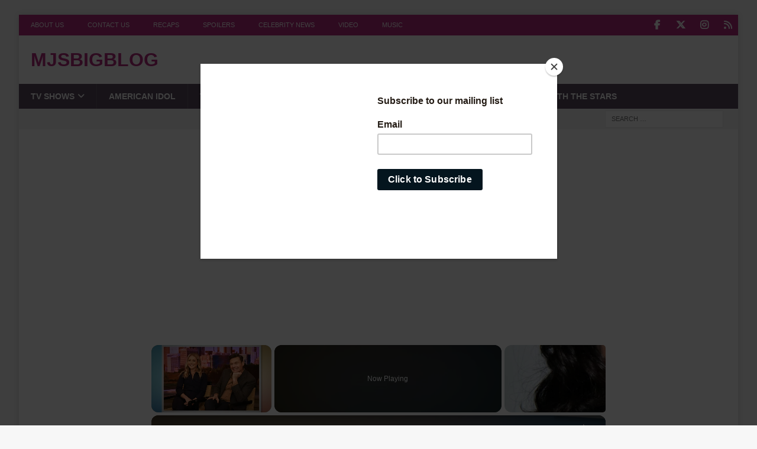

--- FILE ---
content_type: text/html; charset=UTF-8
request_url: https://www.mjsbigblog.com/idol-headlines-for-022212-the-evening-edition.htm
body_size: 19823
content:
<!DOCTYPE html><html class="no-js mh-two-sb" lang="en-US"><head><meta charset="UTF-8"/>
<script>var __ezHttpConsent={setByCat:function(src,tagType,attributes,category,force,customSetScriptFn=null){var setScript=function(){if(force||window.ezTcfConsent[category]){if(typeof customSetScriptFn==='function'){customSetScriptFn();}else{var scriptElement=document.createElement(tagType);scriptElement.src=src;attributes.forEach(function(attr){for(var key in attr){if(attr.hasOwnProperty(key)){scriptElement.setAttribute(key,attr[key]);}}});var firstScript=document.getElementsByTagName(tagType)[0];firstScript.parentNode.insertBefore(scriptElement,firstScript);}}};if(force||(window.ezTcfConsent&&window.ezTcfConsent.loaded)){setScript();}else if(typeof getEzConsentData==="function"){getEzConsentData().then(function(ezTcfConsent){if(ezTcfConsent&&ezTcfConsent.loaded){setScript();}else{console.error("cannot get ez consent data");force=true;setScript();}});}else{force=true;setScript();console.error("getEzConsentData is not a function");}},};</script>
<script>var ezTcfConsent=window.ezTcfConsent?window.ezTcfConsent:{loaded:false,store_info:false,develop_and_improve_services:false,measure_ad_performance:false,measure_content_performance:false,select_basic_ads:false,create_ad_profile:false,select_personalized_ads:false,create_content_profile:false,select_personalized_content:false,understand_audiences:false,use_limited_data_to_select_content:false,};function getEzConsentData(){return new Promise(function(resolve){document.addEventListener("ezConsentEvent",function(event){var ezTcfConsent=event.detail.ezTcfConsent;resolve(ezTcfConsent);});});}</script>
<script>if(typeof _setEzCookies!=='function'){function _setEzCookies(ezConsentData){var cookies=window.ezCookieQueue;for(var i=0;i<cookies.length;i++){var cookie=cookies[i];if(ezConsentData&&ezConsentData.loaded&&ezConsentData[cookie.tcfCategory]){document.cookie=cookie.name+"="+cookie.value;}}}}
window.ezCookieQueue=window.ezCookieQueue||[];if(typeof addEzCookies!=='function'){function addEzCookies(arr){window.ezCookieQueue=[...window.ezCookieQueue,...arr];}}
addEzCookies([{name:"ezoab_86320",value:"mod4-c; Path=/; Domain=mjsbigblog.com; Max-Age=7200",tcfCategory:"store_info",isEzoic:"true",},{name:"ezosuibasgeneris-1",value:"276626d7-e648-45f5-6c01-6c6db0c9db04; Path=/; Domain=mjsbigblog.com; Expires=Sun, 31 Jan 2027 23:50:00 UTC; Secure; SameSite=None",tcfCategory:"understand_audiences",isEzoic:"true",}]);if(window.ezTcfConsent&&window.ezTcfConsent.loaded){_setEzCookies(window.ezTcfConsent);}else if(typeof getEzConsentData==="function"){getEzConsentData().then(function(ezTcfConsent){if(ezTcfConsent&&ezTcfConsent.loaded){_setEzCookies(window.ezTcfConsent);}else{console.error("cannot get ez consent data");_setEzCookies(window.ezTcfConsent);}});}else{console.error("getEzConsentData is not a function");_setEzCookies(window.ezTcfConsent);}</script><script type="text/javascript" data-ezscrex='false' data-cfasync='false'>window._ezaq = Object.assign({"edge_cache_status":13,"edge_response_time":128,"url":"https://www.mjsbigblog.com/idol-headlines-for-022212-the-evening-edition.htm"}, typeof window._ezaq !== "undefined" ? window._ezaq : {});</script><script type="text/javascript" data-ezscrex='false' data-cfasync='false'>window._ezaq = Object.assign({"ab_test_id":"mod4-c"}, typeof window._ezaq !== "undefined" ? window._ezaq : {});window.__ez=window.__ez||{};window.__ez.tf={};</script><script type="text/javascript" data-ezscrex='false' data-cfasync='false'>window.ezDisableAds = true;</script>
<script data-ezscrex='false' data-cfasync='false' data-pagespeed-no-defer>var __ez=__ez||{};__ez.stms=Date.now();__ez.evt={};__ez.script={};__ez.ck=__ez.ck||{};__ez.template={};__ez.template.isOrig=true;window.__ezScriptHost="//www.ezojs.com";__ez.queue=__ez.queue||function(){var e=0,i=0,t=[],n=!1,o=[],r=[],s=!0,a=function(e,i,n,o,r,s,a){var l=arguments.length>7&&void 0!==arguments[7]?arguments[7]:window,d=this;this.name=e,this.funcName=i,this.parameters=null===n?null:w(n)?n:[n],this.isBlock=o,this.blockedBy=r,this.deleteWhenComplete=s,this.isError=!1,this.isComplete=!1,this.isInitialized=!1,this.proceedIfError=a,this.fWindow=l,this.isTimeDelay=!1,this.process=function(){f("... func = "+e),d.isInitialized=!0,d.isComplete=!0,f("... func.apply: "+e);var i=d.funcName.split("."),n=null,o=this.fWindow||window;i.length>3||(n=3===i.length?o[i[0]][i[1]][i[2]]:2===i.length?o[i[0]][i[1]]:o[d.funcName]),null!=n&&n.apply(null,this.parameters),!0===d.deleteWhenComplete&&delete t[e],!0===d.isBlock&&(f("----- F'D: "+d.name),m())}},l=function(e,i,t,n,o,r,s){var a=arguments.length>7&&void 0!==arguments[7]?arguments[7]:window,l=this;this.name=e,this.path=i,this.async=o,this.defer=r,this.isBlock=t,this.blockedBy=n,this.isInitialized=!1,this.isError=!1,this.isComplete=!1,this.proceedIfError=s,this.fWindow=a,this.isTimeDelay=!1,this.isPath=function(e){return"/"===e[0]&&"/"!==e[1]},this.getSrc=function(e){return void 0!==window.__ezScriptHost&&this.isPath(e)&&"banger.js"!==this.name?window.__ezScriptHost+e:e},this.process=function(){l.isInitialized=!0,f("... file = "+e);var i=this.fWindow?this.fWindow.document:document,t=i.createElement("script");t.src=this.getSrc(this.path),!0===o?t.async=!0:!0===r&&(t.defer=!0),t.onerror=function(){var e={url:window.location.href,name:l.name,path:l.path,user_agent:window.navigator.userAgent};"undefined"!=typeof _ezaq&&(e.pageview_id=_ezaq.page_view_id);var i=encodeURIComponent(JSON.stringify(e)),t=new XMLHttpRequest;t.open("GET","//g.ezoic.net/ezqlog?d="+i,!0),t.send(),f("----- ERR'D: "+l.name),l.isError=!0,!0===l.isBlock&&m()},t.onreadystatechange=t.onload=function(){var e=t.readyState;f("----- F'D: "+l.name),e&&!/loaded|complete/.test(e)||(l.isComplete=!0,!0===l.isBlock&&m())},i.getElementsByTagName("head")[0].appendChild(t)}},d=function(e,i){this.name=e,this.path="",this.async=!1,this.defer=!1,this.isBlock=!1,this.blockedBy=[],this.isInitialized=!0,this.isError=!1,this.isComplete=i,this.proceedIfError=!1,this.isTimeDelay=!1,this.process=function(){}};function c(e,i,n,s,a,d,c,u,f){var m=new l(e,i,n,s,a,d,c,f);!0===u?o[e]=m:r[e]=m,t[e]=m,h(m)}function h(e){!0!==u(e)&&0!=s&&e.process()}function u(e){if(!0===e.isTimeDelay&&!1===n)return f(e.name+" blocked = TIME DELAY!"),!0;if(w(e.blockedBy))for(var i=0;i<e.blockedBy.length;i++){var o=e.blockedBy[i];if(!1===t.hasOwnProperty(o))return f(e.name+" blocked = "+o),!0;if(!0===e.proceedIfError&&!0===t[o].isError)return!1;if(!1===t[o].isComplete)return f(e.name+" blocked = "+o),!0}return!1}function f(e){var i=window.location.href,t=new RegExp("[?&]ezq=([^&#]*)","i").exec(i);"1"===(t?t[1]:null)&&console.debug(e)}function m(){++e>200||(f("let's go"),p(o),p(r))}function p(e){for(var i in e)if(!1!==e.hasOwnProperty(i)){var t=e[i];!0===t.isComplete||u(t)||!0===t.isInitialized||!0===t.isError?!0===t.isError?f(t.name+": error"):!0===t.isComplete?f(t.name+": complete already"):!0===t.isInitialized&&f(t.name+": initialized already"):t.process()}}function w(e){return"[object Array]"==Object.prototype.toString.call(e)}return window.addEventListener("load",(function(){setTimeout((function(){n=!0,f("TDELAY -----"),m()}),5e3)}),!1),{addFile:c,addFileOnce:function(e,i,n,o,r,s,a,l,d){t[e]||c(e,i,n,o,r,s,a,l,d)},addDelayFile:function(e,i){var n=new l(e,i,!1,[],!1,!1,!0);n.isTimeDelay=!0,f(e+" ...  FILE! TDELAY"),r[e]=n,t[e]=n,h(n)},addFunc:function(e,n,s,l,d,c,u,f,m,p){!0===c&&(e=e+"_"+i++);var w=new a(e,n,s,l,d,u,f,p);!0===m?o[e]=w:r[e]=w,t[e]=w,h(w)},addDelayFunc:function(e,i,n){var o=new a(e,i,n,!1,[],!0,!0);o.isTimeDelay=!0,f(e+" ...  FUNCTION! TDELAY"),r[e]=o,t[e]=o,h(o)},items:t,processAll:m,setallowLoad:function(e){s=e},markLoaded:function(e){if(e&&0!==e.length){if(e in t){var i=t[e];!0===i.isComplete?f(i.name+" "+e+": error loaded duplicate"):(i.isComplete=!0,i.isInitialized=!0)}else t[e]=new d(e,!0);f("markLoaded dummyfile: "+t[e].name)}},logWhatsBlocked:function(){for(var e in t)!1!==t.hasOwnProperty(e)&&u(t[e])}}}();__ez.evt.add=function(e,t,n){e.addEventListener?e.addEventListener(t,n,!1):e.attachEvent?e.attachEvent("on"+t,n):e["on"+t]=n()},__ez.evt.remove=function(e,t,n){e.removeEventListener?e.removeEventListener(t,n,!1):e.detachEvent?e.detachEvent("on"+t,n):delete e["on"+t]};__ez.script.add=function(e){var t=document.createElement("script");t.src=e,t.async=!0,t.type="text/javascript",document.getElementsByTagName("head")[0].appendChild(t)};__ez.dot=__ez.dot||{};__ez.queue.addFileOnce('/detroitchicago/boise.js', '/detroitchicago/boise.js?gcb=195-3&cb=5', true, [], true, false, true, false);__ez.queue.addFileOnce('/parsonsmaize/abilene.js', '/parsonsmaize/abilene.js?gcb=195-3&cb=e80eca0cdb', true, [], true, false, true, false);__ez.queue.addFileOnce('/parsonsmaize/mulvane.js', '/parsonsmaize/mulvane.js?gcb=195-3&cb=e75e48eec0', true, ['/parsonsmaize/abilene.js'], true, false, true, false);__ez.queue.addFileOnce('/detroitchicago/birmingham.js', '/detroitchicago/birmingham.js?gcb=195-3&cb=539c47377c', true, ['/parsonsmaize/abilene.js'], true, false, true, false);</script>
<script data-ezscrex="false" type="text/javascript" data-cfasync="false">window._ezaq = Object.assign({"ad_cache_level":0,"adpicker_placement_cnt":0,"ai_placeholder_cache_level":0,"ai_placeholder_placement_cnt":-1,"article_category":"American Idol","author":"mj santilli","domain":"mjsbigblog.com","domain_id":86320,"ezcache_level":2,"ezcache_skip_code":0,"has_bad_image":0,"has_bad_words":0,"is_sitespeed":0,"lt_cache_level":0,"publish_date":"2012-02-22","response_size":87762,"response_size_orig":81964,"response_time_orig":56,"template_id":5,"url":"https://www.mjsbigblog.com/idol-headlines-for-022212-the-evening-edition.htm","word_count":0,"worst_bad_word_level":0}, typeof window._ezaq !== "undefined" ? window._ezaq : {});__ez.queue.markLoaded('ezaqBaseReady');</script>
<script type='text/javascript' data-ezscrex='false' data-cfasync='false'>
window.ezAnalyticsStatic = true;

function analyticsAddScript(script) {
	var ezDynamic = document.createElement('script');
	ezDynamic.type = 'text/javascript';
	ezDynamic.innerHTML = script;
	document.head.appendChild(ezDynamic);
}
function getCookiesWithPrefix() {
    var allCookies = document.cookie.split(';');
    var cookiesWithPrefix = {};

    for (var i = 0; i < allCookies.length; i++) {
        var cookie = allCookies[i].trim();

        for (var j = 0; j < arguments.length; j++) {
            var prefix = arguments[j];
            if (cookie.indexOf(prefix) === 0) {
                var cookieParts = cookie.split('=');
                var cookieName = cookieParts[0];
                var cookieValue = cookieParts.slice(1).join('=');
                cookiesWithPrefix[cookieName] = decodeURIComponent(cookieValue);
                break; // Once matched, no need to check other prefixes
            }
        }
    }

    return cookiesWithPrefix;
}
function productAnalytics() {
	var d = {"pr":[6,3],"omd5":"369d837f23b115427496a5391675463c","nar":"risk score"};
	d.u = _ezaq.url;
	d.p = _ezaq.page_view_id;
	d.v = _ezaq.visit_uuid;
	d.ab = _ezaq.ab_test_id;
	d.e = JSON.stringify(_ezaq);
	d.ref = document.referrer;
	d.c = getCookiesWithPrefix('active_template', 'ez', 'lp_');
	if(typeof ez_utmParams !== 'undefined') {
		d.utm = ez_utmParams;
	}

	var dataText = JSON.stringify(d);
	var xhr = new XMLHttpRequest();
	xhr.open('POST','/ezais/analytics?cb=1', true);
	xhr.onload = function () {
		if (xhr.status!=200) {
            return;
		}

        if(document.readyState !== 'loading') {
            analyticsAddScript(xhr.response);
            return;
        }

        var eventFunc = function() {
            if(document.readyState === 'loading') {
                return;
            }
            document.removeEventListener('readystatechange', eventFunc, false);
            analyticsAddScript(xhr.response);
        };

        document.addEventListener('readystatechange', eventFunc, false);
	};
	xhr.setRequestHeader('Content-Type','text/plain');
	xhr.send(dataText);
}
__ez.queue.addFunc("productAnalytics", "productAnalytics", null, true, ['ezaqBaseReady'], false, false, false, true);
</script><base href="https://www.mjsbigblog.com/idol-headlines-for-022212-the-evening-edition.htm"/>

<meta name="viewport" content="width=device-width, initial-scale=1.0"/>
<link rel="profile" href="http://gmpg.org/xfn/11"/>
<meta name="robots" content="index, follow, max-image-preview:large, max-snippet:-1, max-video-preview:-1"/>

            <script data-no-defer="1" data-ezscrex="false" data-cfasync="false" data-pagespeed-no-defer="" data-cookieconsent="ignore">
                var ctPublicFunctions = {"_ajax_nonce":"bd55d1c8cb","_rest_nonce":"f8fcd12ed1","_ajax_url":"\/wp-admin\/admin-ajax.php","_rest_url":"https:\/\/www.mjsbigblog.com\/wp-json\/","data__cookies_type":"none","data__ajax_type":"rest","data__bot_detector_enabled":"0","data__frontend_data_log_enabled":1,"cookiePrefix":"","wprocket_detected":false,"host_url":"www.mjsbigblog.com","text__ee_click_to_select":"Click to select the whole data","text__ee_original_email":"The complete one is","text__ee_got_it":"Got it","text__ee_blocked":"Blocked","text__ee_cannot_connect":"Cannot connect","text__ee_cannot_decode":"Can not decode email. Unknown reason","text__ee_email_decoder":"CleanTalk email decoder","text__ee_wait_for_decoding":"The magic is on the way!","text__ee_decoding_process":"Please wait a few seconds while we decode the contact data."}
            </script>
        
            <script data-no-defer="1" data-ezscrex="false" data-cfasync="false" data-pagespeed-no-defer="" data-cookieconsent="ignore">
                var ctPublic = {"_ajax_nonce":"bd55d1c8cb","settings__forms__check_internal":"0","settings__forms__check_external":"0","settings__forms__force_protection":0,"settings__forms__search_test":"0","settings__forms__wc_add_to_cart":"0","settings__data__bot_detector_enabled":"0","settings__sfw__anti_crawler":0,"blog_home":"https:\/\/www.mjsbigblog.com\/","pixel__setting":"0","pixel__enabled":false,"pixel__url":null,"data__email_check_before_post":"1","data__email_check_exist_post":0,"data__cookies_type":"none","data__key_is_ok":true,"data__visible_fields_required":true,"wl_brandname":"Anti-Spam by CleanTalk","wl_brandname_short":"CleanTalk","ct_checkjs_key":1067605761,"emailEncoderPassKey":"130a8da3cd2b3b6519a397462974363c","bot_detector_forms_excluded":"W10=","advancedCacheExists":false,"varnishCacheExists":false,"wc_ajax_add_to_cart":false}
            </script>
        
	<!-- This site is optimized with the Yoast SEO Premium plugin v26.6 (Yoast SEO v26.7) - https://yoast.com/wordpress/plugins/seo/ -->
	<title>American Idol Headlines for 02/22/12 - The Evening Edition</title>
	<link rel="canonical" href="https://www.mjsbigblog.com/idol-headlines-for-022212-the-evening-edition.htm"/>
	<meta property="og:locale" content="en_US"/>
	<meta property="og:type" content="article"/>
	<meta property="og:title" content="Idol Headlines for 02/22/12 - The Evening Edition"/>
	<meta property="og:description" content="LA Reid and Simon Cowell Confirm Two Female Judges, Two Hosts on X Factor – The X Factor’s L.A. Reid and Simon Cowell have confirmed that the empty judges’ seats for Season 2 of the"/>
	<meta property="og:url" content="https://www.mjsbigblog.com/idol-headlines-for-022212-the-evening-edition.htm"/>
	<meta property="og:site_name" content="mjsbigblog"/>
	<meta property="article:publisher" content="https://www.facebook.com/mjsbigblog"/>
	<meta property="article:published_time" content="2012-02-23T00:07:27+00:00"/>
	<meta property="og:image" content="https://www.mjsbigblog.com/wp-content/uploads/2012/02/simon-cowellvsthevoice.jpg"/>
	<meta property="og:image:width" content="450"/>
	<meta property="og:image:height" content="600"/>
	<meta property="og:image:type" content="image/jpeg"/>
	<meta name="author" content="mj santilli"/>
	<meta name="twitter:card" content="summary_large_image"/>
	<meta name="twitter:creator" content="@mjsbigblog"/>
	<meta name="twitter:site" content="@mjsbigblog"/>
	<script type="application/ld+json" class="yoast-schema-graph">{"@context":"https://schema.org","@graph":[{"@type":"NewsArticle","@id":"https://www.mjsbigblog.com/idol-headlines-for-022212-the-evening-edition.htm#article","isPartOf":{"@id":"https://www.mjsbigblog.com/idol-headlines-for-022212-the-evening-edition.htm"},"author":{"name":"mj santilli","@id":"https://www.mjsbigblog.com/#/schema/person/d122fe14d407ad643d6213ca3258a845"},"headline":"Idol Headlines for 02/22/12 &#8211; The Evening Edition","datePublished":"2012-02-23T00:07:27+00:00","mainEntityOfPage":{"@id":"https://www.mjsbigblog.com/idol-headlines-for-022212-the-evening-edition.htm"},"wordCount":294,"commentCount":11,"publisher":{"@id":"https://www.mjsbigblog.com/#organization"},"image":{"@id":"https://www.mjsbigblog.com/idol-headlines-for-022212-the-evening-edition.htm#primaryimage"},"thumbnailUrl":"https://www.mjsbigblog.com/wp-content/uploads/2012/02/simon-cowellvsthevoice.jpg","articleSection":["American Idol","Headlines"],"inLanguage":"en-US","potentialAction":[{"@type":"CommentAction","name":"Comment","target":["https://www.mjsbigblog.com/idol-headlines-for-022212-the-evening-edition.htm#respond"]}],"copyrightYear":"2012","copyrightHolder":{"@id":"https://www.mjsbigblog.com/#organization"}},{"@type":"WebPage","@id":"https://www.mjsbigblog.com/idol-headlines-for-022212-the-evening-edition.htm","url":"https://www.mjsbigblog.com/idol-headlines-for-022212-the-evening-edition.htm","name":"American Idol Headlines for 02/22/12 - The Evening Edition","isPartOf":{"@id":"https://www.mjsbigblog.com/#website"},"primaryImageOfPage":{"@id":"https://www.mjsbigblog.com/idol-headlines-for-022212-the-evening-edition.htm#primaryimage"},"image":{"@id":"https://www.mjsbigblog.com/idol-headlines-for-022212-the-evening-edition.htm#primaryimage"},"thumbnailUrl":"https://www.mjsbigblog.com/wp-content/uploads/2012/02/simon-cowellvsthevoice.jpg","datePublished":"2012-02-23T00:07:27+00:00","breadcrumb":{"@id":"https://www.mjsbigblog.com/idol-headlines-for-022212-the-evening-edition.htm#breadcrumb"},"inLanguage":"en-US","potentialAction":[{"@type":"ReadAction","target":["https://www.mjsbigblog.com/idol-headlines-for-022212-the-evening-edition.htm"]}]},{"@type":"ImageObject","inLanguage":"en-US","@id":"https://www.mjsbigblog.com/idol-headlines-for-022212-the-evening-edition.htm#primaryimage","url":"https://www.mjsbigblog.com/wp-content/uploads/2012/02/simon-cowellvsthevoice.jpg","contentUrl":"https://www.mjsbigblog.com/wp-content/uploads/2012/02/simon-cowellvsthevoice.jpg","width":"450","height":"600"},{"@type":"BreadcrumbList","@id":"https://www.mjsbigblog.com/idol-headlines-for-022212-the-evening-edition.htm#breadcrumb","itemListElement":[{"@type":"ListItem","position":1,"name":"Home","item":"https://www.mjsbigblog.com/"},{"@type":"ListItem","position":2,"name":"TV Shows","item":"https://www.mjsbigblog.com/categories/tv-shows"},{"@type":"ListItem","position":3,"name":"American Idol","item":"https://www.mjsbigblog.com/categories/tv-shows/american-idol"},{"@type":"ListItem","position":4,"name":"Idol Headlines for 02/22/12 &#8211; The Evening Edition"}]},{"@type":"WebSite","@id":"https://www.mjsbigblog.com/#website","url":"https://www.mjsbigblog.com/","name":"mjsbigblog","description":"","publisher":{"@id":"https://www.mjsbigblog.com/#organization"},"potentialAction":[{"@type":"SearchAction","target":{"@type":"EntryPoint","urlTemplate":"https://www.mjsbigblog.com/?s={search_term_string}"},"query-input":{"@type":"PropertyValueSpecification","valueRequired":true,"valueName":"search_term_string"}}],"inLanguage":"en-US"},{"@type":"Organization","@id":"https://www.mjsbigblog.com/#organization","name":"mjsbigblog","url":"https://www.mjsbigblog.com/","logo":{"@type":"ImageObject","inLanguage":"en-US","@id":"https://www.mjsbigblog.com/#/schema/logo/image/","url":"https://www.mjsbigblog.com/wp-content/uploads/2020/04/mjsbigblog-icon-1.png","contentUrl":"https://www.mjsbigblog.com/wp-content/uploads/2020/04/mjsbigblog-icon-1.png","width":601,"height":601,"caption":"mjsbigblog"},"image":{"@id":"https://www.mjsbigblog.com/#/schema/logo/image/"},"sameAs":["https://www.facebook.com/mjsbigblog","https://x.com/mjsbigblog","http://instagram.com/mjsbigblog","http://pinterest.com/mjsbigblog/","https://www.youtube.com/channel/UCJK0ETVxRFDQDBRQlgorlEw"]},{"@type":"Person","@id":"https://www.mjsbigblog.com/#/schema/person/d122fe14d407ad643d6213ca3258a845","name":"mj santilli","image":{"@type":"ImageObject","inLanguage":"en-US","@id":"https://www.mjsbigblog.com/#/schema/person/image/","url":"https://secure.gravatar.com/avatar/8cd296b95efdc3669c17e2f7b47fab9f97ecd95e0f76d20bc8c02fad6b4fad12?s=96&d=blank&r=pg","contentUrl":"https://secure.gravatar.com/avatar/8cd296b95efdc3669c17e2f7b47fab9f97ecd95e0f76d20bc8c02fad6b4fad12?s=96&d=blank&r=pg","caption":"mj santilli"},"description":"Founder and editor of mjsbigblog.com, home of the awesomest fan community on the net. I love cheesy singing shows of all kinds, whether reality or scripted. I adore American Idol, but also love The Voice, Glee, X Factor and more!","sameAs":["https://mjsbigblog.com","mjsbigblog","https://x.com/mjsbigblog"],"url":"https://www.mjsbigblog.com/author/mj"}]}</script>
	<!-- / Yoast SEO Premium plugin. -->


<style id="wp-img-auto-sizes-contain-inline-css" type="text/css">
img:is([sizes=auto i],[sizes^="auto," i]){contain-intrinsic-size:3000px 1500px}
/*# sourceURL=wp-img-auto-sizes-contain-inline-css */
</style>
<link rel="stylesheet" id="wp-block-library-css" href="//www.mjsbigblog.com/wp-includes/css/dist/block-library/style.min.css?ver=6.9" type="text/css" media="all"/>
<style id="global-styles-inline-css" type="text/css">
:root{--wp--preset--aspect-ratio--square: 1;--wp--preset--aspect-ratio--4-3: 4/3;--wp--preset--aspect-ratio--3-4: 3/4;--wp--preset--aspect-ratio--3-2: 3/2;--wp--preset--aspect-ratio--2-3: 2/3;--wp--preset--aspect-ratio--16-9: 16/9;--wp--preset--aspect-ratio--9-16: 9/16;--wp--preset--color--black: #000000;--wp--preset--color--cyan-bluish-gray: #abb8c3;--wp--preset--color--white: #ffffff;--wp--preset--color--pale-pink: #f78da7;--wp--preset--color--vivid-red: #cf2e2e;--wp--preset--color--luminous-vivid-orange: #ff6900;--wp--preset--color--luminous-vivid-amber: #fcb900;--wp--preset--color--light-green-cyan: #7bdcb5;--wp--preset--color--vivid-green-cyan: #00d084;--wp--preset--color--pale-cyan-blue: #8ed1fc;--wp--preset--color--vivid-cyan-blue: #0693e3;--wp--preset--color--vivid-purple: #9b51e0;--wp--preset--gradient--vivid-cyan-blue-to-vivid-purple: linear-gradient(135deg,rgb(6,147,227) 0%,rgb(155,81,224) 100%);--wp--preset--gradient--light-green-cyan-to-vivid-green-cyan: linear-gradient(135deg,rgb(122,220,180) 0%,rgb(0,208,130) 100%);--wp--preset--gradient--luminous-vivid-amber-to-luminous-vivid-orange: linear-gradient(135deg,rgb(252,185,0) 0%,rgb(255,105,0) 100%);--wp--preset--gradient--luminous-vivid-orange-to-vivid-red: linear-gradient(135deg,rgb(255,105,0) 0%,rgb(207,46,46) 100%);--wp--preset--gradient--very-light-gray-to-cyan-bluish-gray: linear-gradient(135deg,rgb(238,238,238) 0%,rgb(169,184,195) 100%);--wp--preset--gradient--cool-to-warm-spectrum: linear-gradient(135deg,rgb(74,234,220) 0%,rgb(151,120,209) 20%,rgb(207,42,186) 40%,rgb(238,44,130) 60%,rgb(251,105,98) 80%,rgb(254,248,76) 100%);--wp--preset--gradient--blush-light-purple: linear-gradient(135deg,rgb(255,206,236) 0%,rgb(152,150,240) 100%);--wp--preset--gradient--blush-bordeaux: linear-gradient(135deg,rgb(254,205,165) 0%,rgb(254,45,45) 50%,rgb(107,0,62) 100%);--wp--preset--gradient--luminous-dusk: linear-gradient(135deg,rgb(255,203,112) 0%,rgb(199,81,192) 50%,rgb(65,88,208) 100%);--wp--preset--gradient--pale-ocean: linear-gradient(135deg,rgb(255,245,203) 0%,rgb(182,227,212) 50%,rgb(51,167,181) 100%);--wp--preset--gradient--electric-grass: linear-gradient(135deg,rgb(202,248,128) 0%,rgb(113,206,126) 100%);--wp--preset--gradient--midnight: linear-gradient(135deg,rgb(2,3,129) 0%,rgb(40,116,252) 100%);--wp--preset--font-size--small: 13px;--wp--preset--font-size--medium: 20px;--wp--preset--font-size--large: 36px;--wp--preset--font-size--x-large: 42px;--wp--preset--spacing--20: 0.44rem;--wp--preset--spacing--30: 0.67rem;--wp--preset--spacing--40: 1rem;--wp--preset--spacing--50: 1.5rem;--wp--preset--spacing--60: 2.25rem;--wp--preset--spacing--70: 3.38rem;--wp--preset--spacing--80: 5.06rem;--wp--preset--shadow--natural: 6px 6px 9px rgba(0, 0, 0, 0.2);--wp--preset--shadow--deep: 12px 12px 50px rgba(0, 0, 0, 0.4);--wp--preset--shadow--sharp: 6px 6px 0px rgba(0, 0, 0, 0.2);--wp--preset--shadow--outlined: 6px 6px 0px -3px rgb(255, 255, 255), 6px 6px rgb(0, 0, 0);--wp--preset--shadow--crisp: 6px 6px 0px rgb(0, 0, 0);}:where(.is-layout-flex){gap: 0.5em;}:where(.is-layout-grid){gap: 0.5em;}body .is-layout-flex{display: flex;}.is-layout-flex{flex-wrap: wrap;align-items: center;}.is-layout-flex > :is(*, div){margin: 0;}body .is-layout-grid{display: grid;}.is-layout-grid > :is(*, div){margin: 0;}:where(.wp-block-columns.is-layout-flex){gap: 2em;}:where(.wp-block-columns.is-layout-grid){gap: 2em;}:where(.wp-block-post-template.is-layout-flex){gap: 1.25em;}:where(.wp-block-post-template.is-layout-grid){gap: 1.25em;}.has-black-color{color: var(--wp--preset--color--black) !important;}.has-cyan-bluish-gray-color{color: var(--wp--preset--color--cyan-bluish-gray) !important;}.has-white-color{color: var(--wp--preset--color--white) !important;}.has-pale-pink-color{color: var(--wp--preset--color--pale-pink) !important;}.has-vivid-red-color{color: var(--wp--preset--color--vivid-red) !important;}.has-luminous-vivid-orange-color{color: var(--wp--preset--color--luminous-vivid-orange) !important;}.has-luminous-vivid-amber-color{color: var(--wp--preset--color--luminous-vivid-amber) !important;}.has-light-green-cyan-color{color: var(--wp--preset--color--light-green-cyan) !important;}.has-vivid-green-cyan-color{color: var(--wp--preset--color--vivid-green-cyan) !important;}.has-pale-cyan-blue-color{color: var(--wp--preset--color--pale-cyan-blue) !important;}.has-vivid-cyan-blue-color{color: var(--wp--preset--color--vivid-cyan-blue) !important;}.has-vivid-purple-color{color: var(--wp--preset--color--vivid-purple) !important;}.has-black-background-color{background-color: var(--wp--preset--color--black) !important;}.has-cyan-bluish-gray-background-color{background-color: var(--wp--preset--color--cyan-bluish-gray) !important;}.has-white-background-color{background-color: var(--wp--preset--color--white) !important;}.has-pale-pink-background-color{background-color: var(--wp--preset--color--pale-pink) !important;}.has-vivid-red-background-color{background-color: var(--wp--preset--color--vivid-red) !important;}.has-luminous-vivid-orange-background-color{background-color: var(--wp--preset--color--luminous-vivid-orange) !important;}.has-luminous-vivid-amber-background-color{background-color: var(--wp--preset--color--luminous-vivid-amber) !important;}.has-light-green-cyan-background-color{background-color: var(--wp--preset--color--light-green-cyan) !important;}.has-vivid-green-cyan-background-color{background-color: var(--wp--preset--color--vivid-green-cyan) !important;}.has-pale-cyan-blue-background-color{background-color: var(--wp--preset--color--pale-cyan-blue) !important;}.has-vivid-cyan-blue-background-color{background-color: var(--wp--preset--color--vivid-cyan-blue) !important;}.has-vivid-purple-background-color{background-color: var(--wp--preset--color--vivid-purple) !important;}.has-black-border-color{border-color: var(--wp--preset--color--black) !important;}.has-cyan-bluish-gray-border-color{border-color: var(--wp--preset--color--cyan-bluish-gray) !important;}.has-white-border-color{border-color: var(--wp--preset--color--white) !important;}.has-pale-pink-border-color{border-color: var(--wp--preset--color--pale-pink) !important;}.has-vivid-red-border-color{border-color: var(--wp--preset--color--vivid-red) !important;}.has-luminous-vivid-orange-border-color{border-color: var(--wp--preset--color--luminous-vivid-orange) !important;}.has-luminous-vivid-amber-border-color{border-color: var(--wp--preset--color--luminous-vivid-amber) !important;}.has-light-green-cyan-border-color{border-color: var(--wp--preset--color--light-green-cyan) !important;}.has-vivid-green-cyan-border-color{border-color: var(--wp--preset--color--vivid-green-cyan) !important;}.has-pale-cyan-blue-border-color{border-color: var(--wp--preset--color--pale-cyan-blue) !important;}.has-vivid-cyan-blue-border-color{border-color: var(--wp--preset--color--vivid-cyan-blue) !important;}.has-vivid-purple-border-color{border-color: var(--wp--preset--color--vivid-purple) !important;}.has-vivid-cyan-blue-to-vivid-purple-gradient-background{background: var(--wp--preset--gradient--vivid-cyan-blue-to-vivid-purple) !important;}.has-light-green-cyan-to-vivid-green-cyan-gradient-background{background: var(--wp--preset--gradient--light-green-cyan-to-vivid-green-cyan) !important;}.has-luminous-vivid-amber-to-luminous-vivid-orange-gradient-background{background: var(--wp--preset--gradient--luminous-vivid-amber-to-luminous-vivid-orange) !important;}.has-luminous-vivid-orange-to-vivid-red-gradient-background{background: var(--wp--preset--gradient--luminous-vivid-orange-to-vivid-red) !important;}.has-very-light-gray-to-cyan-bluish-gray-gradient-background{background: var(--wp--preset--gradient--very-light-gray-to-cyan-bluish-gray) !important;}.has-cool-to-warm-spectrum-gradient-background{background: var(--wp--preset--gradient--cool-to-warm-spectrum) !important;}.has-blush-light-purple-gradient-background{background: var(--wp--preset--gradient--blush-light-purple) !important;}.has-blush-bordeaux-gradient-background{background: var(--wp--preset--gradient--blush-bordeaux) !important;}.has-luminous-dusk-gradient-background{background: var(--wp--preset--gradient--luminous-dusk) !important;}.has-pale-ocean-gradient-background{background: var(--wp--preset--gradient--pale-ocean) !important;}.has-electric-grass-gradient-background{background: var(--wp--preset--gradient--electric-grass) !important;}.has-midnight-gradient-background{background: var(--wp--preset--gradient--midnight) !important;}.has-small-font-size{font-size: var(--wp--preset--font-size--small) !important;}.has-medium-font-size{font-size: var(--wp--preset--font-size--medium) !important;}.has-large-font-size{font-size: var(--wp--preset--font-size--large) !important;}.has-x-large-font-size{font-size: var(--wp--preset--font-size--x-large) !important;}
/*# sourceURL=global-styles-inline-css */
</style>

<style id="classic-theme-styles-inline-css" type="text/css">
/*! This file is auto-generated */
.wp-block-button__link{color:#fff;background-color:#32373c;border-radius:9999px;box-shadow:none;text-decoration:none;padding:calc(.667em + 2px) calc(1.333em + 2px);font-size:1.125em}.wp-block-file__button{background:#32373c;color:#fff;text-decoration:none}
/*# sourceURL=/wp-includes/css/classic-themes.min.css */
</style>
<link rel="stylesheet" id="cleantalk-public-css-css" href="//www.mjsbigblog.com/wp-content/plugins/cleantalk-spam-protect/css/cleantalk-public.min.css?ver=6.70.1_1766156726" type="text/css" media="all"/>
<link rel="stylesheet" id="cleantalk-email-decoder-css-css" href="//www.mjsbigblog.com/wp-content/plugins/cleantalk-spam-protect/css/cleantalk-email-decoder.min.css?ver=6.70.1_1766156726" type="text/css" media="all"/>
<link rel="stylesheet" id="disqus-conditional-load-pro-css" href="//www.mjsbigblog.com/wp-content/plugins/disqus-conditional-load-pro/assets/css/buttons.min.css?ver=11.0.6" type="text/css" media="all"/>
<style id="dcl-front-style-dummy-inline-css" type="text/css">
#dcl_btn_container{text-align: center;margin-top:10px;margin-bottom:10px}
/*# sourceURL=dcl-front-style-dummy-inline-css */
</style>
<link rel="stylesheet" id="mh-font-awesome-css" href="//www.mjsbigblog.com/wp-content/themes/mh-magazine/includes/core/assets/css/font-awesome.min.css" type="text/css" media="all"/>
<link rel="stylesheet" id="mh-magazine-css" href="//www.mjsbigblog.com/wp-content/themes/mh-magazine/style.css?ver=5.0.4" type="text/css" media="all"/>
<link rel="stylesheet" id="dcl-latest-comments-comments-css" href="//www.mjsbigblog.com/wp-content/plugins/disqus-conditional-load-pro/assets/css/widget.min.css?ver=6.9" type="text/css" media="all"/>
<script type="text/javascript" src="//www.mjsbigblog.com/wp-content/plugins/cleantalk-spam-protect/js/apbct-public-bundle_gathering.min.js?ver=6.70.1_1766156726" id="apbct-public-bundle_gathering.min-js-js"></script>
<script type="text/javascript" src="//www.mjsbigblog.com/wp-includes/js/jquery/jquery.min.js?ver=3.7.1" id="jquery-core-js"></script>
<script type="text/javascript" id="mh-scripts-js-extra">
/* <![CDATA[ */
var mh = {"text":{"toggle_menu":"Toggle Menu"}};
//# sourceURL=mh-scripts-js-extra
/* ]]> */
</script>
<script type="text/javascript" src="//www.mjsbigblog.com/wp-content/themes/mh-magazine/includes/core/assets/js/scripts.js?ver=5.0.4" id="mh-scripts-js"></script>
<link rel="https://api.w.org/" href="https://www.mjsbigblog.com/wp-json/"/><link rel="alternate" title="JSON" type="application/json" href="https://www.mjsbigblog.com/wp-json/wp/v2/posts/121355"/><!-- Page level adds --> 

<!-- EZOIC_REMOVE_BEGIN -->

<script async="" src="https://pagead2.googlesyndication.com/pagead/js/adsbygoogle.js?client=ca-pub-8916359745923139" crossorigin="anonymous"></script>

<!-- EZOIC_REMOVE_END -->

<!-- Google Analytics --> 

<!-- Global site tag (gtag.js) - Google Analytics -->
<script async="" src="https://www.googletagmanager.com/gtag/js?id=UA-932101-1"></script>
<script>
  window.dataLayer = window.dataLayer || [];
  function gtag(){dataLayer.push(arguments);}
  gtag('js', new Date());

  gtag('config', 'UA-932101-1');
</script>

<!-- Google tag (gtag.js) -->
<script async="" src="https://www.googletagmanager.com/gtag/js?id=G-E8PPCNLG2X"></script>
<script>
  window.dataLayer = window.dataLayer || [];
  function gtag(){dataLayer.push(arguments);}
  gtag('js', new Date());

  gtag('config', 'G-E8PPCNLG2X');
</script>

<!-- Ezoic Ad Testing Code-->

<!-- Ezoic Ad Testing Code-->
<script async="" src="http://pagead2.googlesyndication.com/pagead/js/adsbygoogle.js"></script>
<script>
(adsbygoogle = window.adsbygoogle || []).push({
google_ad_client: "ca-pub-8916359745923139",
enable_page_level_ads: true,
tag_partner: "genesis"
});
</script>

<meta property="fb:pages" content="149167088472346"/>

<meta name="google-site-verification" content="wdTD6pJAxAL5RV6bl6UFLJnMpNriD1vZNzZpCgHcAho"/>

<!--Subscriber Popup-->

<script id="mcjs">!function(c,h,i,m,p){m=c.createElement(h),p=c.getElementsByTagName(h)[0],m.async=1,m.src=i,p.parentNode.insertBefore(m,p)}(document,"script","https://chimpstatic.com/mcjs-connected/js/users/ec679fede9b73c2b7da73c4de/b85ef02c1f4812cbd76dd492c.js");</script>

<!--Pinterest-->

<meta name="p:domain_verify" content="8d7ab242a64f52b929d2d8d2fa55fa52"/><script>
			document.addEventListener( "DOMContentLoaded", function() {
				var div, i,
					youtubePlayers = document.getElementsByClassName( "video-seo-youtube-player" );
				for ( i = 0; i < youtubePlayers.length; i++ ) {
					div = document.createElement( "div" );
					div.className = "video-seo-youtube-embed-loader";
					div.setAttribute( "data-id", youtubePlayers[ i ].dataset.id );
					div.setAttribute( "tabindex", "0" );
					div.setAttribute( "role", "button" );
					div.setAttribute(
						"aria-label", "Load YouTube video"
					);
					div.innerHTML = videoSEOGenerateYouTubeThumbnail( youtubePlayers[ i ].dataset.id );
					div.addEventListener( "click", videoSEOGenerateYouTubeIframe );
					div.addEventListener( "keydown", videoSEOYouTubeThumbnailHandleKeydown );
					div.addEventListener( "keyup", videoSEOYouTubeThumbnailHandleKeyup );
					youtubePlayers[ i ].appendChild( div );
				}
			} );

			function videoSEOGenerateYouTubeThumbnail( id ) {
				var thumbnail = '<picture class="video-seo-youtube-picture">\n' +
					'<source class="video-seo-source-to-maybe-replace" media="(min-width: 801px)" srcset="https://i.ytimg.com/vi/' + id + '/maxresdefault.jpg" >\n' +
					'<source class="video-seo-source-hq" media="(max-width: 800px)" srcset="https://i.ytimg.com/vi/' + id + '/hqdefault.jpg">\n' +
					'<img onload="videoSEOMaybeReplaceMaxResSourceWithHqSource( event );" src="https://i.ytimg.com/vi/' + id + '/hqdefault.jpg" width="480" height="360" loading="eager" alt="">\n' +
					'</picture>\n',
					play = '<div class="video-seo-youtube-player-play"></div>';
				return thumbnail.replace( "ID", id ) + play;
			}

			function videoSEOMaybeReplaceMaxResSourceWithHqSource( event ) {
				var sourceMaxRes,
					sourceHighQuality,
					loadedThumbnail = event.target,
					parent = loadedThumbnail.parentNode;

				if ( loadedThumbnail.naturalWidth < 150 ) {
					sourceMaxRes = parent.querySelector(".video-seo-source-to-maybe-replace");
					sourceHighQuality = parent.querySelector(".video-seo-source-hq");
					sourceMaxRes.srcset = sourceHighQuality.srcset;
					parent.className = "video-seo-youtube-picture video-seo-youtube-picture-replaced-srcset";
				}
			}

			function videoSEOYouTubeThumbnailHandleKeydown( event ) {
				if ( event.keyCode !== 13 && event.keyCode !== 32 ) {
					return;
				}

				if ( event.keyCode === 13 ) {
					videoSEOGenerateYouTubeIframe( event );
				}

				if ( event.keyCode === 32 ) {
					event.preventDefault();
				}
			}

			function videoSEOYouTubeThumbnailHandleKeyup( event ) {
				if ( event.keyCode !== 32 ) {
					return;
				}

				videoSEOGenerateYouTubeIframe( event );
			}

			function videoSEOGenerateYouTubeIframe( event ) {
				var el = ( event.type === "click" ) ? this : event.target,
					iframe = document.createElement( "iframe" );

				iframe.setAttribute( "src", "https://www.youtube.com/embed/" + el.dataset.id + "?autoplay=1&enablejsapi=1&origin=https%3A%2F%2Fwww.mjsbigblog.com" );
				iframe.setAttribute( "frameborder", "0" );
				iframe.setAttribute( "allowfullscreen", "1" );
				iframe.setAttribute( "allow", "accelerometer; autoplay; clipboard-write; encrypted-media; gyroscope; picture-in-picture" );
				el.parentNode.replaceChild( iframe, el );
			}
		</script><!--[if lt IE 9]>
<script src="https://www.mjsbigblog.com/wp-content/themes/mh-magazine/js/css3-mediaqueries.js"></script>
<![endif]-->
<!--[if lt IE 9]>
<script src="https://www.mjsbigblog.com/wp-content/themes/mh-magazine/js/css3-mediaqueries.js"></script>
<![endif]-->
<style type="text/css">
.mh-navigation li:hover, .mh-navigation ul li:hover > ul, .mh-main-nav-wrap, .mh-main-nav, .mh-social-nav li a:hover, .entry-tags li, .mh-slider-caption, .mh-widget-layout8 .mh-widget-title .mh-footer-widget-title-inner, .mh-widget-col-1 .mh-slider-caption, .mh-widget-col-1 .mh-posts-lineup-caption, .mh-carousel-layout1, .mh-spotlight-widget, .mh-social-widget li a, .mh-author-bio-widget, .mh-footer-widget .mh-tab-comment-excerpt, .mh-nip-item:hover .mh-nip-overlay, .mh-widget .tagcloud a, .mh-footer-widget .tagcloud a, .mh-footer, .mh-copyright-wrap, input[type=submit]:hover, #infinite-handle span:hover { background: #5b4d61; }
.mh-extra-nav-bg { background: rgba(91, 77, 97, 0.2); }
.mh-slider-caption, .mh-posts-stacked-title, .mh-posts-lineup-caption { background: #5b4d61; background: rgba(91, 77, 97, 0.8); }
@media screen and (max-width: 900px) { #mh-mobile .mh-slider-caption, #mh-mobile .mh-posts-lineup-caption { background: rgba(91, 77, 97, 1); } }
.slicknav_menu, .slicknav_nav ul, #mh-mobile .mh-footer-widget .mh-posts-stacked-overlay { border-color: #5b4d61; }
.mh-copyright, .mh-copyright a { color: #fff; }
.mh-widget-layout4 .mh-widget-title { background: #b62d81; background: rgba(182, 45, 129, 0.6); }
.mh-preheader, .mh-wide-layout .mh-subheader, .mh-ticker-title, .mh-main-nav li:hover, .mh-footer-nav, .slicknav_menu, .slicknav_btn, .slicknav_nav .slicknav_item:hover, .slicknav_nav a:hover, .mh-back-to-top, .mh-subheading, .entry-tags .fa, .entry-tags li:hover, .mh-widget-layout2 .mh-widget-title, .mh-widget-layout4 .mh-widget-title-inner, .mh-widget-layout4 .mh-footer-widget-title, .mh-widget-layout5 .mh-widget-title-inner, .mh-widget-layout6 .mh-widget-title, #mh-mobile .flex-control-paging li a.flex-active, .mh-image-caption, .mh-carousel-layout1 .mh-carousel-caption, .mh-tab-button.active, .mh-tab-button.active:hover, .mh-footer-widget .mh-tab-button.active, .mh-social-widget li:hover a, .mh-footer-widget .mh-social-widget li a, .mh-footer-widget .mh-author-bio-widget, .tagcloud a:hover, .mh-widget .tagcloud a:hover, .mh-footer-widget .tagcloud a:hover, .mh-posts-stacked-item .mh-meta, .page-numbers:hover, .mh-loop-pagination .current, .mh-comments-pagination .current, .pagelink, a:hover .pagelink, input[type=submit], #infinite-handle span { background: #b62d81; }
.mh-main-nav-wrap .slicknav_nav ul, blockquote, .mh-widget-layout1 .mh-widget-title, .mh-widget-layout3 .mh-widget-title, .mh-widget-layout5 .mh-widget-title, .mh-widget-layout8 .mh-widget-title:after, #mh-mobile .mh-slider-caption, .mh-carousel-layout1, .mh-spotlight-widget, .mh-author-bio-widget, .mh-author-bio-title, .mh-author-bio-image-frame, .mh-video-widget, .mh-tab-buttons, textarea:hover, input[type=text]:hover, input[type=email]:hover, input[type=tel]:hover, input[type=url]:hover { border-color: #b62d81; }
.mh-header-tagline, .mh-dropcap, .mh-carousel-layout1 .flex-direction-nav a, .mh-carousel-layout2 .mh-carousel-caption, .mh-posts-digest-small-category, .mh-posts-lineup-more, .bypostauthor .fn:after, .mh-comment-list .comment-reply-link:before, #respond #cancel-comment-reply-link:before { color: #b62d81; }
body, a, blockquote, blockquote cite, .post .entry-title, .page-title, .entry-content h1, .entry-content h2, .entry-content h3, .entry-content h4, .entry-content h5, .entry-content h6, .wp-caption-text, .wp-block-image figcaption, .wp-block-audio figcaption, #respond .comment-reply-title, #respond #cancel-comment-reply-link, #respond .logged-in-as a, .mh-ping-list .mh-ping-item a, .mh-widget-layout1 .mh-widget-title, .mh-widget-layout7 .mh-widget-title, .mh-widget-layout8 .mh-widget-title, .mh-slider-layout4 .mh-slider-caption, .mh-slider-layout4 .mh-slider-caption a, .mh-slider-layout4 .mh-slider-caption a:hover { color: #2a232d; }
.mh-header-nav-bottom li a, .mh-social-nav-bottom .fa-mh-social, .mh-boxed-layout .mh-ticker-item-bottom a, .mh-header-date-bottom, .page-numbers, a .pagelink, .mh-widget-layout3 .mh-widget-title, .mh-widget-layout3 .mh-widget-title a, .mh-tabbed-widget, .mh-tabbed-widget a, .mh-posts-horizontal-title a { color: #2a232d; }
.mh-meta, .mh-meta a, .mh-breadcrumb, .mh-breadcrumb a, .mh-comment-list .comment-meta, .mh-comment-list .comment-meta a, .mh-comment-list .comment-reply-link, .mh-user-data, .widget_rss .rss-date, .widget_rss cite { color: #5a504f; }
.entry-content a { color: #d173a3; }
a:hover, .entry-content a:hover, #respond a:hover, #respond #cancel-comment-reply-link:hover, #respond .logged-in-as a:hover, .mh-comment-list .comment-meta a:hover, .mh-ping-list .mh-ping-item a:hover, .mh-meta a:hover, .mh-breadcrumb a:hover, .mh-tabbed-widget a:hover { color: #d173a3; }
</style>
<link rel="icon" href="https://www.mjsbigblog.com/wp-content/uploads/2017/03/cropped-mjsbigblog-icon-2-32x32.jpg" sizes="32x32"/>
<link rel="icon" href="https://www.mjsbigblog.com/wp-content/uploads/2017/03/cropped-mjsbigblog-icon-2-192x192.jpg" sizes="192x192"/>
<link rel="apple-touch-icon" href="https://www.mjsbigblog.com/wp-content/uploads/2017/03/cropped-mjsbigblog-icon-2-180x180.jpg"/>
<meta name="msapplication-TileImage" content="https://www.mjsbigblog.com/wp-content/uploads/2017/03/cropped-mjsbigblog-icon-2-270x270.jpg"/>
		<style type="text/css" id="wp-custom-css">
			body {
    font-family: 'Open Sans', Helvetica, Arial, sans-serif;
    font-size: 17px;
    font-size: 1.0625rem;
    line-height: 1.6;
    background: #f7f7f7;
    word-wrap: break-word;
}		</style>
		<script type='text/javascript'>
var ezoTemplate = 'orig_site';
var ezouid = '1';
var ezoFormfactor = '1';
</script><script data-ezscrex="false" type='text/javascript'>
var soc_app_id = '0';
var did = 86320;
var ezdomain = 'mjsbigblog.com';
var ezoicSearchable = 1;
</script>
<script async data-ezscrex="false" data-cfasync="false" src="//www.humix.com/video.js"></script></head>
<body id="mh-mobile" class="wp-singular post-template-default single single-post postid-121355 single-format-standard wp-theme-mh-magazine metaslider-plugin mh-boxed-layout mh-right-sb mh-loop-layout1 mh-widget-layout2" itemscope="itemscope" itemtype="https://schema.org/WebPage">
<div class="mh-container mh-container-outer">
<div class="mh-header-nav-mobile clearfix"></div>
	<div class="mh-preheader">
		<div class="mh-container mh-container-inner mh-row clearfix">
							<div class="mh-header-bar-content mh-header-bar-top-left mh-col-2-3 clearfix">
											<nav class="mh-navigation mh-header-nav mh-header-nav-top clearfix" itemscope="itemscope" itemtype="https://schema.org/SiteNavigationElement">
							<div class="menu-menu-2-container"><ul id="menu-menu-2" class="menu"><li id="menu-item-276643" class="menu-item menu-item-type-post_type menu-item-object-page menu-item-276643"><a href="https://www.mjsbigblog.com/about-us">About Us</a></li>
<li id="menu-item-271742" class="menu-item menu-item-type-custom menu-item-object-custom menu-item-271742"><a href="https://www.mjsbigblog.com/contact-mjsbigblog">Contact Us</a></li>
<li id="menu-item-317464" class="menu-item menu-item-type-taxonomy menu-item-object-category menu-item-317464"><a href="https://www.mjsbigblog.com/categories/recaps">Recaps</a></li>
<li id="menu-item-317465" class="menu-item menu-item-type-taxonomy menu-item-object-category menu-item-317465"><a href="https://www.mjsbigblog.com/categories/spoilers">Spoilers</a></li>
<li id="menu-item-323028" class="menu-item menu-item-type-taxonomy menu-item-object-category menu-item-323028"><a href="https://www.mjsbigblog.com/categories/news">Celebrity News</a></li>
<li id="menu-item-317467" class="menu-item menu-item-type-taxonomy menu-item-object-category menu-item-317467"><a href="https://www.mjsbigblog.com/categories/video">Video</a></li>
<li id="menu-item-332801" class="menu-item menu-item-type-taxonomy menu-item-object-category menu-item-332801"><a href="https://www.mjsbigblog.com/categories/music">Music</a></li>
</ul></div>						</nav>
									</div>
										<div class="mh-header-bar-content mh-header-bar-top-right mh-col-1-3 clearfix">
											<nav class="mh-social-icons mh-social-nav mh-social-nav-top clearfix" itemscope="itemscope" itemtype="https://schema.org/SiteNavigationElement">
							<div class="menu-socials-container"><ul id="menu-socials" class="menu"><li id="menu-item-315590" class="menu-item menu-item-type-custom menu-item-object-custom menu-item-315590"><a href="https://www.facebook.com/mjsbigblog/"><i class="fa fa-mh-social"></i><span class="screen-reader-text">Facebook</span></a></li>
<li id="menu-item-315592" class="menu-item menu-item-type-custom menu-item-object-custom menu-item-315592"><a href="https://twitter.com/mjsbigblog"><i class="fa fa-mh-social"></i><span class="screen-reader-text">Twitter</span></a></li>
<li id="menu-item-315595" class="menu-item menu-item-type-custom menu-item-object-custom menu-item-315595"><a href="https://www.instagram.com/mjsbigblog/"><i class="fa fa-mh-social"></i><span class="screen-reader-text">Instagram</span></a></li>
<li id="menu-item-315596" class="menu-item menu-item-type-custom menu-item-object-custom menu-item-315596"><a href="http://feeds.feedburner.com/mjsbigblog/hmcV"><i class="fa fa-mh-social"></i><span class="screen-reader-text">RSS</span></a></li>
</ul></div>						</nav>
									</div>
					</div>
	</div>
<header class="mh-header" itemscope="itemscope" itemtype="https://schema.org/WPHeader">
	<div class="mh-container mh-container-inner clearfix">
	   <div class="mh-custom-header clearfix">
<div class="mh-header-columns mh-row clearfix">
<div class="mh-col-1-1 mh-site-identity">
<div class="mh-site-logo" role="banner" itemscope="itemscope" itemtype="https://schema.org/Brand">
<style type="text/css" id="mh-header-css">.mh-header-title, .mh-header-tagline { color: #b62d81; }</style>
<div class="mh-header-text">
<a class="mh-header-text-link" href="https://www.mjsbigblog.com/" title="mjsbigblog" rel="home">
<h2 class="mh-header-title">mjsbigblog</h2>
</a>
</div>
</div>
</div>
</div>
</div>
	</div>
	<div class="mh-main-nav-wrap">
		<nav class="mh-navigation mh-main-nav mh-container mh-container-inner clearfix" itemscope="itemscope" itemtype="https://schema.org/SiteNavigationElement">
			<div class="menu-menu-container"><ul id="menu-menu" class="menu"><li id="menu-item-276993" class="menu-item menu-item-type-taxonomy menu-item-object-category current-post-ancestor menu-item-has-children menu-item-276993"><a href="https://www.mjsbigblog.com/categories/tv-shows">TV Shows</a>
<ul class="sub-menu">
	<li id="menu-item-277008" class="menu-item menu-item-type-taxonomy menu-item-object-category menu-item-277008"><a href="https://www.mjsbigblog.com/categories/tv-shows/amazing-race">Amazing Race</a></li>
	<li id="menu-item-339097" class="menu-item menu-item-type-taxonomy menu-item-object-category menu-item-339097"><a href="https://www.mjsbigblog.com/categories/tv-shows/american-song-contest">American Song Contest</a></li>
	<li id="menu-item-328914" class="menu-item menu-item-type-taxonomy menu-item-object-category menu-item-328914"><a href="https://www.mjsbigblog.com/categories/tv-shows/awards-shows">Awards Shows</a></li>
	<li id="menu-item-277006" class="menu-item menu-item-type-taxonomy menu-item-object-category menu-item-277006"><a href="https://www.mjsbigblog.com/categories/tv-shows/the-bachelor">The Bachelor</a></li>
	<li id="menu-item-277007" class="menu-item menu-item-type-taxonomy menu-item-object-category menu-item-277007"><a href="https://www.mjsbigblog.com/categories/tv-shows/the-bachelorette">The Bachelorette</a></li>
	<li id="menu-item-276998" class="menu-item menu-item-type-taxonomy menu-item-object-category menu-item-276998"><a href="https://www.mjsbigblog.com/categories/tv-shows/big-brother">Big Brother</a></li>
	<li id="menu-item-301648" class="menu-item menu-item-type-taxonomy menu-item-object-category menu-item-301648"><a href="https://www.mjsbigblog.com/categories/tv-shows/the-four">The Four</a></li>
	<li id="menu-item-277002" class="menu-item menu-item-type-taxonomy menu-item-object-category menu-item-277002"><a href="https://www.mjsbigblog.com/categories/tv-shows/glee">Glee</a></li>
	<li id="menu-item-328913" class="menu-item menu-item-type-taxonomy menu-item-object-category menu-item-328913"><a href="https://www.mjsbigblog.com/categories/tv-shows/the-masked-dancer">The Masked Dancer</a></li>
	<li id="menu-item-314552" class="menu-item menu-item-type-taxonomy menu-item-object-category menu-item-314552"><a href="https://www.mjsbigblog.com/categories/tv-shows/songland">Songland</a></li>
	<li id="menu-item-277005" class="menu-item menu-item-type-taxonomy menu-item-object-category menu-item-277005"><a href="https://www.mjsbigblog.com/categories/tv-shows/survivor">Survivor</a></li>
	<li id="menu-item-276995" class="menu-item menu-item-type-taxonomy menu-item-object-category menu-item-276995"><a href="https://www.mjsbigblog.com/categories/tv-shows/so-you-think-you-can-dance">SYTYCD</a></li>
	<li id="menu-item-295527" class="menu-item menu-item-type-taxonomy menu-item-object-category menu-item-295527"><a href="https://www.mjsbigblog.com/categories/tv-shows/the-voice-uk">The Voice UK</a></li>
	<li id="menu-item-289710" class="menu-item menu-item-type-taxonomy menu-item-object-category menu-item-289710"><a href="https://www.mjsbigblog.com/categories/tv-shows/x-factor-australia">X Factor Australia</a></li>
	<li id="menu-item-276996" class="menu-item menu-item-type-taxonomy menu-item-object-category menu-item-276996"><a href="https://www.mjsbigblog.com/categories/tv-shows/x-factor-uk">X Factor UK</a></li>
	<li id="menu-item-304883" class="menu-item menu-item-type-taxonomy menu-item-object-category menu-item-304883"><a href="https://www.mjsbigblog.com/categories/tv-shows/world-of-dance">World of Dance</a></li>
</ul>
</li>
<li id="menu-item-98726" class="menu-item menu-item-type-taxonomy menu-item-object-category current-post-ancestor current-menu-parent current-post-parent menu-item-98726"><a href="https://www.mjsbigblog.com/categories/tv-shows/american-idol">American Idol</a></li>
<li id="menu-item-120670" class="menu-item menu-item-type-taxonomy menu-item-object-category menu-item-120670"><a href="https://www.mjsbigblog.com/categories/tv-shows/the-voice">The Voice</a></li>
<li id="menu-item-309908" class="menu-item menu-item-type-taxonomy menu-item-object-category menu-item-309908"><a href="https://www.mjsbigblog.com/categories/tv-shows/the-masked-singer">The Masked Singer</a></li>
<li id="menu-item-277741" class="menu-item menu-item-type-taxonomy menu-item-object-category menu-item-277741"><a href="https://www.mjsbigblog.com/categories/tv-shows/americas-got-talent">America’s Got Talent</a></li>
<li id="menu-item-301647" class="menu-item menu-item-type-taxonomy menu-item-object-category menu-item-301647"><a href="https://www.mjsbigblog.com/categories/tv-shows/dancing-with-the-stars">Dancing with the Stars</a></li>
</ul></div>		</nav>
	</div>
	</header>
	<div class="mh-subheader">
		<div class="mh-container mh-container-inner mh-row clearfix">
										<div class="mh-header-bar-content mh-header-bar-bottom-right mh-col-1-3 clearfix">
											<aside class="mh-header-search mh-header-search-bottom">
							<form role="search" method="get" class="search-form" action="https://www.mjsbigblog.com/">
				<label>
					<span class="screen-reader-text">Search for:</span>
					<input type="search" class="search-field" placeholder="Search …" value="" name="s"/>
				</label>
				<input type="submit" class="search-submit" value="Search"/>
			</form>						</aside>
									</div>
					</div>
	</div>
<div class="mh-wrapper clearfix">
	<div class="mh-main clearfix">
		<div id="main-content" class="mh-content" role="main" itemprop="mainContentOfPage"><nav class="mh-breadcrumb" itemscope="" itemtype="https://schema.org/BreadcrumbList"><span itemprop="itemListElement" itemscope="" itemtype="https://schema.org/ListItem"><a href="https://www.mjsbigblog.com" title="Home" itemprop="item"><span itemprop="name">Home</span></a><meta itemprop="position" content="1"/></span><span class="mh-breadcrumb-delimiter"><i class="fa fa-angle-right"></i></span><a href="https://www.mjsbigblog.com/categories/tv-shows">TV Shows</a><span class="mh-breadcrumb-delimiter"><i class="fa fa-angle-right"></i></span><span itemprop="itemListElement" itemscope="" itemtype="https://schema.org/ListItem"><a href="https://www.mjsbigblog.com/categories/tv-shows/american-idol" itemprop="item" title="American Idol"><span itemprop="name">American Idol</span></a><meta itemprop="position" content="2"/></span><span class="mh-breadcrumb-delimiter"><i class="fa fa-angle-right"></i></span>Idol Headlines for 02/22/12 – The Evening Edition</nav>
<article id="post-121355" class="post-121355 post type-post status-publish format-standard has-post-thumbnail hentry category-american-idol category-headlines">
	<header class="entry-header clearfix"><h1 class="entry-title">Idol Headlines for 02/22/12 – The Evening Edition</h1><div class="mh-meta entry-meta">
<span class="entry-meta-date updated"><i class="far fa-clock"></i><a href="https://www.mjsbigblog.com/2012/02">02/22/2012</a></span>
<span class="entry-meta-author author vcard"><i class="fa fa-user"></i><a class="fn" href="https://www.mjsbigblog.com/author/mj">mj santilli</a></span>
<span class="entry-meta-categories"><i class="far fa-folder-open"></i><a href="https://www.mjsbigblog.com/categories/tv-shows/american-idol" rel="category tag">American Idol</a>, <a href="https://www.mjsbigblog.com/categories/headlines" rel="category tag">Headlines</a></span>
<span class="entry-meta-comments"><i class="far fa-comment"></i><a href="https://www.mjsbigblog.com/idol-headlines-for-022212-the-evening-edition.htm#disqus_thread" class="mh-comment-count-link"><span class="dsq-postid" data-dsqidentifier="121355 https://www.mjsbigblog.com/?p=121355">11</span></a></span>
</div>
	</header>
		<div class="entry-content clearfix"><div class="mh-social-top">
<div class="mh-share-buttons clearfix">
	<a class="mh-facebook" href="#" onclick="window.open(&#39;https://www.facebook.com/sharer.php?u=https%3A%2F%2Fwww.mjsbigblog.com%2Fidol-headlines-for-022212-the-evening-edition.htm&amp;t=Idol+Headlines+for+02%2F22%2F12+%E2%80%93+The+Evening+Edition&#39;, &#39;facebookShare&#39;, &#39;width=626,height=436&#39;); return false;" title="Share on Facebook">
		<span class="mh-share-button"><i class="fab fa-facebook-f"></i></span>
	</a>
	<a class="mh-twitter" href="#" onclick="window.open(&#39;https://twitter.com/share?text=Idol+Headlines+for+02%2F22%2F12+%E2%80%93+The+Evening+Edition:&amp;url=https%3A%2F%2Fwww.mjsbigblog.com%2Fidol-headlines-for-022212-the-evening-edition.htm&#39;, &#39;twitterShare&#39;, &#39;width=626,height=436&#39;); return false;" title="Tweet This Post">
		<span class="mh-share-button"><i class="fab fa-x-twitter"></i></span>
	</a>
	<a class="mh-linkedin" href="#" onclick="window.open(&#39;https://www.linkedin.com/shareArticle?mini=true&amp;url=https%3A%2F%2Fwww.mjsbigblog.com%2Fidol-headlines-for-022212-the-evening-edition.htm&amp;source=&#39;, &#39;linkedinShare&#39;, &#39;width=626,height=436&#39;); return false;" title="Share on LinkedIn">
		<span class="mh-share-button"><i class="fab fa-linkedin"></i></span>
	</a>
	<a class="mh-pinterest" href="#" onclick="window.open(&#39;https://pinterest.com/pin/create/button/?url=https%3A%2F%2Fwww.mjsbigblog.com%2Fidol-headlines-for-022212-the-evening-edition.htm&amp;media=https://www.mjsbigblog.com/wp-content/uploads/2012/02/simon-cowellvsthevoice.jpg&amp;description=Idol+Headlines+for+02%2F22%2F12+%E2%80%93+The+Evening+Edition&#39;, &#39;pinterestShare&#39;, &#39;width=750,height=350&#39;); return false;" title="Pin This Post">
		<span class="mh-share-button"><i class="fab fa-pinterest"></i></span>
	</a>
	<a class="mh-email" href="mailto:?subject=Idol%20Headlines%20for%2002%2F22%2F12%20%E2%80%93%20The%20Evening%20Edition&amp;body=https%3A%2F%2Fwww.mjsbigblog.com%2Fidol-headlines-for-022212-the-evening-edition.htm" title="Send this article to a friend" target="_blank">
		<span class="mh-share-button"><i class="far fa-envelope"></i></span>
	</a>
	<a class="mh-print" href="javascript:window.print()" title="Print this article">
		<span class="mh-share-button"><i class="fas fa-print"></i></span>
	</a>
    <a class="mh-whatsapp" href="#" onclick="window.open(&#39;https://api.whatsapp.com/send?phone={phone_number}&amp;text=Idol+Headlines+for+02%2F22%2F12+%E2%80%93+The+Evening+Edition:&amp;url=https%3A%2F%2Fwww.mjsbigblog.com%2Fidol-headlines-for-022212-the-evening-edition.htm&#39;, &#39;whatsappShare&#39;, &#39;width=626,height=436&#39;); return false;" title="Share on Whatsapp">
        <span class="mh-share-button"><i class="fab fa-whatsapp"></i></span>
    </a>
	<a class="mh-mastodon" href="#" onclick="window.open(&#39;https://mastodonshare.com/share?text=Idol+Headlines+for+02%2F22%2F12+%E2%80%93+The+Evening+Edition:&amp;url=https%3A%2F%2Fwww.mjsbigblog.com%2Fidol-headlines-for-022212-the-evening-edition.htm&#39;, &#39;mustodonShare&#39;, &#39;width=626,height=436&#39;); return false;" title="Share On Mastodon">
		<span class="mh-share-button">
			<img src="https://www.mjsbigblog.com/wp-content/themes/mh-magazine/includes/core/assets/images/mostadon-logo.png" height="25px" width="20px"/>
		</span>
	</a>
</div></div>
<p><strong>LA Reid and Simon Cowell Confirm Two Female Judges, Two Hosts on X Factor</strong> – The X Factor’s L.A. Reid and Simon Cowell have confirmed that the empty judges’ seats for Season 2 of the singing competition show will “100 percent” be two women. What they wouldn’t confirm? Who, exactly, those ladies will be. Names like Britney Spears and Fergie have been thrown into the mix, but the judges say the rumors are just that — rumors. – <strong><a href="http://www.tvguide.com/News/LA-Reid-Simon-Cowell-X-Factor-1043668.aspx">TVGuide.com</a></strong></p><!-- Ezoic - wp_under_page_title - under_page_title --><div id="ezoic-pub-ad-placeholder-804" data-inserter-version="2"></div><!-- End Ezoic - wp_under_page_title - under_page_title -->
<p><strong>Mandisa gets Dove Awards nomination</strong> – Mandisa is up for Female Vocalist of the Year at the 43rd Annual GMA Dove Awards. Nominations for the Gospel Music Association’s awards were announced Wednesday morning in Atlanta. The awards show will be held April 19, at Atlanta’s Fox Theatre. – Read more at <strong><a href="http://content.usatoday.com/communities/idolchatter/post/2012/02/mandisa-gets-dove-awards-nomination/1#.T0V0h3l9OuJ">USA Today</a></strong></p>
<p><strong>Mike Lynche – Microsoft Corporate Video</strong></p>
<p><strong>Mike Lynche</strong> getting some nice corporate work! He’s at about the 1:30 mark</p><!-- Ezoic - wp_under_first_paragraph - under_first_paragraph --><div id="ezoic-pub-ad-placeholder-646" data-inserter-version="2"></div><!-- End Ezoic - wp_under_first_paragraph - under_first_paragraph -->
<p><iframe src="http://www.youtube.com/embed/k4EbCkotKPU" frameborder="0" width="480" height="274"></iframe></p>
<p><strong>Nikki Reed &amp; Paul McDonald’s Smell-y Night Out</strong> – Making the most of a late evening out, Nikki Reed was spotted leaving The Smell nightclub last night (February 21). Joined by her husband Paul McDonald, the “Twilight Saga: New Moon” actress was all smiles as she carried some musical equipment out to her car. – Read more at <strong><a href="http://celebrity-gossip.net/nikki-reed/nikki-reed-paul-mcdonalds-smell-y-night-out-588189">Celebrity-Gossip.net</a></strong></p>
<p><strong>The Wanted Call ‘Glee’ Cover ‘Surreal’</strong> – “I thought it was absolutely great, and it was the first time I had seen a dance routine put to the song,” he laughed to MTV News on Wednesday morning (February 22). “So it was really strange actually, ’cause obviously we don’t dance. I rang up the boys, like, ‘Boys, maybe we should start dancing because actually it looks really good.’ – Read more at <strong><a href="http://www.mtv.com/news/articles/1679677/glee-the-wanted-cover.jhtml">MTV.com</a></strong></p>
<div class="mh-social-bottom">
<div class="mh-share-buttons clearfix">
	<a class="mh-facebook" href="#" onclick="window.open(&#39;https://www.facebook.com/sharer.php?u=https%3A%2F%2Fwww.mjsbigblog.com%2Fidol-headlines-for-022212-the-evening-edition.htm&amp;t=Idol+Headlines+for+02%2F22%2F12+%E2%80%93+The+Evening+Edition&#39;, &#39;facebookShare&#39;, &#39;width=626,height=436&#39;); return false;" title="Share on Facebook">
		<span class="mh-share-button"><i class="fab fa-facebook-f"></i></span>
	</a>
	<a class="mh-twitter" href="#" onclick="window.open(&#39;https://twitter.com/share?text=Idol+Headlines+for+02%2F22%2F12+%E2%80%93+The+Evening+Edition:&amp;url=https%3A%2F%2Fwww.mjsbigblog.com%2Fidol-headlines-for-022212-the-evening-edition.htm&#39;, &#39;twitterShare&#39;, &#39;width=626,height=436&#39;); return false;" title="Tweet This Post">
		<span class="mh-share-button"><i class="fab fa-x-twitter"></i></span>
	</a>
	<a class="mh-linkedin" href="#" onclick="window.open(&#39;https://www.linkedin.com/shareArticle?mini=true&amp;url=https%3A%2F%2Fwww.mjsbigblog.com%2Fidol-headlines-for-022212-the-evening-edition.htm&amp;source=&#39;, &#39;linkedinShare&#39;, &#39;width=626,height=436&#39;); return false;" title="Share on LinkedIn">
		<span class="mh-share-button"><i class="fab fa-linkedin"></i></span>
	</a>
	<a class="mh-pinterest" href="#" onclick="window.open(&#39;https://pinterest.com/pin/create/button/?url=https%3A%2F%2Fwww.mjsbigblog.com%2Fidol-headlines-for-022212-the-evening-edition.htm&amp;media=https://www.mjsbigblog.com/wp-content/uploads/2012/02/simon-cowellvsthevoice.jpg&amp;description=Idol+Headlines+for+02%2F22%2F12+%E2%80%93+The+Evening+Edition&#39;, &#39;pinterestShare&#39;, &#39;width=750,height=350&#39;); return false;" title="Pin This Post">
		<span class="mh-share-button"><i class="fab fa-pinterest"></i></span>
	</a>
	<a class="mh-email" href="mailto:?subject=Idol%20Headlines%20for%2002%2F22%2F12%20%E2%80%93%20The%20Evening%20Edition&amp;body=https%3A%2F%2Fwww.mjsbigblog.com%2Fidol-headlines-for-022212-the-evening-edition.htm" title="Send this article to a friend" target="_blank">
		<span class="mh-share-button"><i class="far fa-envelope"></i></span>
	</a>
	<a class="mh-print" href="javascript:window.print()" title="Print this article">
		<span class="mh-share-button"><i class="fas fa-print"></i></span>
	</a>
    <a class="mh-whatsapp" href="#" onclick="window.open(&#39;https://api.whatsapp.com/send?phone={phone_number}&amp;text=Idol+Headlines+for+02%2F22%2F12+%E2%80%93+The+Evening+Edition:&amp;url=https%3A%2F%2Fwww.mjsbigblog.com%2Fidol-headlines-for-022212-the-evening-edition.htm&#39;, &#39;whatsappShare&#39;, &#39;width=626,height=436&#39;); return false;" title="Share on Whatsapp">
        <span class="mh-share-button"><i class="fab fa-whatsapp"></i></span>
    </a>
	<a class="mh-mastodon" href="#" onclick="window.open(&#39;https://mastodonshare.com/share?text=Idol+Headlines+for+02%2F22%2F12+%E2%80%93+The+Evening+Edition:&amp;url=https%3A%2F%2Fwww.mjsbigblog.com%2Fidol-headlines-for-022212-the-evening-edition.htm&#39;, &#39;mustodonShare&#39;, &#39;width=626,height=436&#39;); return false;" title="Share On Mastodon">
		<span class="mh-share-button">
			<img src="https://www.mjsbigblog.com/wp-content/themes/mh-magazine/includes/core/assets/images/mostadon-logo.png" height="25px" width="20px"/>
		</span>
	</a>
</div></div>
	</div><div id="custom_html-11" class="widget_text mh-widget mh-posts-2 widget_custom_html"><div class="textwidget custom-html-widget"><!-- Ezoic - Leaderboard - bottom_of_page -->
<div id="ezoic-pub-ad-placeholder-180">
<div id="mmt-8ff96917-8639-41cc-b7ee-e1e74ef7653d"></div><script type="text/javascript" data-cfasync="false">$MMT = window.$MMT || {}; $MMT.cmd = $MMT.cmd || [];$MMT.cmd.push(function(){ $MMT.video.slots.push(["8ff96917-8639-41cc-b7ee-e1e74ef7653d"]); }) </script></div>
<!-- End Ezoic - Leaderboard - bottom_of_page --></div></div></article><div class="mh-author-box clearfix">
	<figure class="mh-author-box-avatar">
		<img alt="" src="https://secure.gravatar.com/avatar/8cd296b95efdc3669c17e2f7b47fab9f97ecd95e0f76d20bc8c02fad6b4fad12?s=125&amp;d=mm&amp;r=pg" srcset="https://secure.gravatar.com/avatar/8cd296b95efdc3669c17e2f7b47fab9f97ecd95e0f76d20bc8c02fad6b4fad12?s=250&amp;d=mm&amp;r=pg 2x" class="avatar avatar-125 photo" height="125" width="125" decoding="async"/>	</figure>
	<div class="mh-author-box-header">
		<span class="mh-author-box-name">
			About mj santilli		</span>
					<span class="mh-author-box-postcount">
				<a href="https://www.mjsbigblog.com/author/mj" title="More articles written by mj santilli&#39;">
					35410 Articles				</a>
			</span>
			</div>
			<div class="mh-author-box-bio">
			Founder and editor of mjsbigblog.com, home of the awesomest fan community on the net. I love cheesy singing shows of all kinds, whether reality or scripted.  I adore American Idol, but also love The Voice, Glee, X Factor and more!		</div>
				<div class="mh-author-box-contact">
									<a class="mh-author-box-website" href="https://mjsbigblog.com" title="Visit the website of mj santilli" target="_blank">
						<i class="fas fa-earth-europe"></i>
						<span class="screen-reader-text">Website</span>
					</a>
																	<a class="mh-author-box-instagram" href="http://mjsbigblog" title="Follow mj santilli on Instagram" target="_blank">
						<i class="fab fa-instagram"></i>
						<span class="screen-reader-text">Instagram</span>
					</a>
													<a class="mh-author-box-twitter" href="http://mjsbigblog" title="Follow mj santilli on Twitter" target="_blank">
						<i class="fab fa-x-twitter"></i>
						<span class="screen-reader-text">Twitter</span>
					</a>
																			</div></div><nav class="mh-post-nav mh-row clearfix" itemscope="itemscope" itemtype="https://schema.org/SiteNavigationElement">
<div class="mh-col-1-2 mh-post-nav-item mh-post-nav-prev">
<a href="https://www.mjsbigblog.com/paul-mcdonald-hotel-cafe-video.htm" rel="prev"><img width="80" height="48" src="https://www.mjsbigblog.com/wp-content/uploads/2012/02/2-22-2012-5-26-11-PM.jpg" class="attachment-mh-magazine-small size-mh-magazine-small wp-post-image" alt="" decoding="async" srcset="https://www.mjsbigblog.com/wp-content/uploads/2012/02/2-22-2012-5-26-11-PM.jpg 448w, https://www.mjsbigblog.com/wp-content/uploads/2012/02/2-22-2012-5-26-11-PM-300x180.jpg 300w" sizes="(max-width: 80px) 100vw, 80px"/><span>Previous</span><p>Paul McDonald – Hotel Cafe (VIDEO)</p></a></div>
<div class="mh-col-1-2 mh-post-nav-item mh-post-nav-next">
<a href="https://www.mjsbigblog.com/american-idol-11-%e2%80%93-final-judgement-pt-1-%e2%80%93-recap-and-videos.htm" rel="next"><img width="67" height="60" src="https://www.mjsbigblog.com/wp-content/uploads/2012/02/AI11_VegasGrnMl_120117-19_0678.jpg" class="attachment-mh-magazine-small size-mh-magazine-small wp-post-image" alt="" decoding="async" loading="lazy" srcset="https://www.mjsbigblog.com/wp-content/uploads/2012/02/AI11_VegasGrnMl_120117-19_0678.jpg 653w, https://www.mjsbigblog.com/wp-content/uploads/2012/02/AI11_VegasGrnMl_120117-19_0678-300x269.jpg 300w" sizes="auto, (max-width: 67px) 100vw, 67px"/><span>Next</span><p>American Idol 11 – Final Judgement Pt 1 – Recap and Videos</p></a></div>
</nav>
<div id="disqus_thread">
							<div id="dcl_btn_container">
			<button id="dcl_comment_btn" class=" dcl-button dcl-black">
									<div class="dcl-hover"><span></span><span></span><span></span><span></span><span></span></div>
								CLICK TO ADD OR READ COMMENTS (4)			</button>
		</div>
	</div>
		</div>
			<aside class="mh-widget-col-1 mh-sidebar" itemscope="itemscope" itemtype="https://schema.org/WPSideBar"><div id="mh_custom_posts-2" class="mh-widget mh_custom_posts"><h4 class="mh-widget-title"><span class="mh-widget-title-inner"><a href="https://www.mjsbigblog.com/archives-2" class="mh-widget-title-link">Recent Posts</a></span></h4>				<ul class="mh-custom-posts-widget mh-custom-posts-no-image clearfix"> 							<li class="mh-custom-posts-item mh-custom-posts-small clearfix post-364880 post type-post status-publish format-standard has-post-thumbnail category-recaps category-the-masked-dancer category-tv-shows">
																<div class="mh-custom-posts-header">
									<div class="mh-custom-posts-small-title">
										<a href="https://www.mjsbigblog.com/the-masked-singer-13-premiere-double-elimination.htm" title="The Masked Singer 14 Premiere: Double Elimination!">
											The Masked Singer 14 Premiere: Double Elimination!										</a>
									</div>
									<div class="mh-meta entry-meta">
<span class="entry-meta-date updated"><i class="far fa-clock"></i><a href="https://www.mjsbigblog.com/2026/01">01/07/2026</a></span>
<span class="entry-meta-comments"><i class="far fa-comment"></i><a href="https://www.mjsbigblog.com/the-masked-singer-13-premiere-double-elimination.htm#disqus_thread" class="mh-comment-count-link"><span class="dsq-postid" data-dsqidentifier="364880 https://www.mjsbigblog.com/?p=364880">0</span></a></span>
</div>
								</div>
							</li>							<li class="mh-custom-posts-item mh-custom-posts-small clearfix post-364866 post type-post status-publish format-standard has-post-thumbnail category-recaps category-the-voice category-tv-shows">
																<div class="mh-custom-posts-header">
									<div class="mh-custom-posts-small-title">
										<a href="https://www.mjsbigblog.com/the-voice-28-finale-winner-is-revealed-results-live-blog-videos.htm" title="The Voice 28 Finale Winner is Revealed! Results Live Blog (Videos)">
											The Voice 28 Finale Winner is Revealed! Results Live Blog (Videos)										</a>
									</div>
									<div class="mh-meta entry-meta">
<span class="entry-meta-date updated"><i class="far fa-clock"></i><a href="https://www.mjsbigblog.com/2025/12">12/16/2025</a></span>
<span class="entry-meta-comments"><i class="far fa-comment"></i><a href="https://www.mjsbigblog.com/the-voice-28-finale-winner-is-revealed-results-live-blog-videos.htm#disqus_thread" class="mh-comment-count-link"><span class="dsq-postid" data-dsqidentifier="364866 https://www.mjsbigblog.com/?p=364866">0</span></a></span>
</div>
								</div>
							</li>							<li class="mh-custom-posts-item mh-custom-posts-small clearfix post-364860 post type-post status-publish format-standard has-post-thumbnail category-the-voice category-tv-shows">
																<div class="mh-custom-posts-header">
									<div class="mh-custom-posts-small-title">
										<a href="https://www.mjsbigblog.com/the-voice-28-top-6-finale-predictions-and-poll-results-who-will-win.htm" title="The Voice 28 Top 6 Finale Predictions and Poll Results – Who Will WIN?">
											The Voice 28 Top 6 Finale Predictions and Poll Results – Who Will WIN?										</a>
									</div>
									<div class="mh-meta entry-meta">
<span class="entry-meta-date updated"><i class="far fa-clock"></i><a href="https://www.mjsbigblog.com/2025/12">12/16/2025</a></span>
<span class="entry-meta-comments"><i class="far fa-comment"></i><a href="https://www.mjsbigblog.com/the-voice-28-top-6-finale-predictions-and-poll-results-who-will-win.htm#disqus_thread" class="mh-comment-count-link"><span class="dsq-postid" data-dsqidentifier="364860 https://www.mjsbigblog.com/?p=364860">0</span></a></span>
</div>
								</div>
							</li>							<li class="mh-custom-posts-item mh-custom-posts-small clearfix post-364858 post type-post status-publish format-standard has-post-thumbnail category-the-voice category-tv-shows">
																<div class="mh-custom-posts-header">
									<div class="mh-custom-posts-small-title">
										<a href="https://www.mjsbigblog.com/the-voice-28-finale-polls-which-top-6-finalist-will-win-vote.htm" title="The Voice 28 Finale Polls: Which Top 6 Finalist Will WIN? Vote!">
											The Voice 28 Finale Polls: Which Top 6 Finalist Will WIN? Vote!										</a>
									</div>
									<div class="mh-meta entry-meta">
<span class="entry-meta-date updated"><i class="far fa-clock"></i><a href="https://www.mjsbigblog.com/2025/12">12/16/2025</a></span>
<span class="entry-meta-comments"><i class="far fa-comment"></i><a href="https://www.mjsbigblog.com/the-voice-28-finale-polls-which-top-6-finalist-will-win-vote.htm#disqus_thread" class="mh-comment-count-link"><span class="dsq-postid" data-dsqidentifier="364858 https://www.mjsbigblog.com/?p=364858">0</span></a></span>
</div>
								</div>
							</li>							<li class="mh-custom-posts-item mh-custom-posts-small clearfix post-364844 post type-post status-publish format-standard has-post-thumbnail category-recaps category-the-voice category-tv-shows">
																<div class="mh-custom-posts-header">
									<div class="mh-custom-posts-small-title">
										<a href="https://www.mjsbigblog.com/the-voice-28-recap-finale-performance-live-blog-videos.htm" title="The Voice 28 Recap: Finale Performance Live Blog (Videos)">
											The Voice 28 Recap: Finale Performance Live Blog (Videos)										</a>
									</div>
									<div class="mh-meta entry-meta">
<span class="entry-meta-date updated"><i class="far fa-clock"></i><a href="https://www.mjsbigblog.com/2025/12">12/15/2025</a></span>
<span class="entry-meta-comments"><i class="far fa-comment"></i><a href="https://www.mjsbigblog.com/the-voice-28-recap-finale-performance-live-blog-videos.htm#disqus_thread" class="mh-comment-count-link"><span class="dsq-postid" data-dsqidentifier="364844 https://www.mjsbigblog.com/?p=364844">0</span></a></span>
</div>
								</div>
							</li>							<li class="mh-custom-posts-item mh-custom-posts-small clearfix post-364839 post type-post status-publish format-standard has-post-thumbnail category-the-voice category-tv-shows tag-ralph-edwards">
																<div class="mh-custom-posts-header">
									<div class="mh-custom-posts-small-title">
										<a href="https://www.mjsbigblog.com/the-voice-28-ralph-edwards-a-song-for-you-earns-finals-spot.htm" title="The Voice 28: Ralph Edwards ‘A Song For You’ Earns Finals Spot">
											The Voice 28: Ralph Edwards ‘A Song For You’ Earns Finals Spot										</a>
									</div>
									<div class="mh-meta entry-meta">
<span class="entry-meta-date updated"><i class="far fa-clock"></i><a href="https://www.mjsbigblog.com/2025/12">12/15/2025</a></span>
<span class="entry-meta-comments"><i class="far fa-comment"></i><a href="https://www.mjsbigblog.com/the-voice-28-ralph-edwards-a-song-for-you-earns-finals-spot.htm#disqus_thread" class="mh-comment-count-link"><span class="dsq-postid" data-dsqidentifier="364839 https://www.mjsbigblog.com/?p=364839">0</span></a></span>
</div>
								</div>
							</li>							<li class="mh-custom-posts-item mh-custom-posts-small clearfix post-364829 post type-post status-publish format-standard has-post-thumbnail category-recaps category-the-voice category-tv-shows">
																<div class="mh-custom-posts-header">
									<div class="mh-custom-posts-small-title">
										<a href="https://www.mjsbigblog.com/the-voice-28-recap-playoffs-2-live-blog-videos.htm" title="The Voice 28 Recap: Playoffs 2 Live Blog (Videos)">
											The Voice 28 Recap: Playoffs 2 Live Blog (Videos)										</a>
									</div>
									<div class="mh-meta entry-meta">
<span class="entry-meta-date updated"><i class="far fa-clock"></i><a href="https://www.mjsbigblog.com/2025/12">12/08/2025</a></span>
<span class="entry-meta-comments"><i class="far fa-comment"></i><a href="https://www.mjsbigblog.com/the-voice-28-recap-playoffs-2-live-blog-videos.htm#disqus_thread" class="mh-comment-count-link"><span class="dsq-postid" data-dsqidentifier="364829 https://www.mjsbigblog.com/?p=364829">0</span></a></span>
</div>
								</div>
							</li>							<li class="mh-custom-posts-item mh-custom-posts-small clearfix post-364831 post type-post status-publish format-standard has-post-thumbnail category-the-voice category-tv-shows tag-aubrey-nicole">
																<div class="mh-custom-posts-header">
									<div class="mh-custom-posts-small-title">
										<a href="https://www.mjsbigblog.com/the-voice-28-team-reba-sends-dark-horse-aubrey-nicole-to-finale.htm" title="The Voice 28: Team Reba Sends Dark Horse Aubrey Nicole to Finale">
											The Voice 28: Team Reba Sends Dark Horse Aubrey Nicole to Finale										</a>
									</div>
									<div class="mh-meta entry-meta">
<span class="entry-meta-date updated"><i class="far fa-clock"></i><a href="https://www.mjsbigblog.com/2025/12">12/08/2025</a></span>
<span class="entry-meta-comments"><i class="far fa-comment"></i><a href="https://www.mjsbigblog.com/the-voice-28-team-reba-sends-dark-horse-aubrey-nicole-to-finale.htm#disqus_thread" class="mh-comment-count-link"><span class="dsq-postid" data-dsqidentifier="364831 https://www.mjsbigblog.com/?p=364831">0</span></a></span>
</div>
								</div>
							</li>							<li class="mh-custom-posts-item mh-custom-posts-small clearfix post-364820 post type-post status-publish format-standard has-post-thumbnail category-recaps category-the-voice category-tv-shows">
																<div class="mh-custom-posts-header">
									<div class="mh-custom-posts-small-title">
										<a href="https://www.mjsbigblog.com/the-voice-28-recap-playoffs-1-live-blog-videos.htm" title="The Voice 28 Recap: Playoffs 1 Live Blog (Videos)">
											The Voice 28 Recap: Playoffs 1 Live Blog (Videos)										</a>
									</div>
									<div class="mh-meta entry-meta">
<span class="entry-meta-date updated"><i class="far fa-clock"></i><a href="https://www.mjsbigblog.com/2025/12">12/01/2025</a></span>
<span class="entry-meta-comments"><i class="far fa-comment"></i><a href="https://www.mjsbigblog.com/the-voice-28-recap-playoffs-1-live-blog-videos.htm#disqus_thread" class="mh-comment-count-link"><span class="dsq-postid" data-dsqidentifier="364820 https://www.mjsbigblog.com/?p=364820">0</span></a></span>
</div>
								</div>
							</li>							<li class="mh-custom-posts-item mh-custom-posts-small clearfix post-364818 post type-post status-publish format-standard has-post-thumbnail category-the-voice category-tv-shows tag-lauren-anderson tag-yoshihanaa">
																<div class="mh-custom-posts-header">
									<div class="mh-custom-posts-small-title">
										<a href="https://www.mjsbigblog.com/the-voice-28-yoshihanaa-nails-her-performance-earning-final-mic-drop.htm" title="The Voice 28: YOSHIHANAA Nails Her Performance, Earning Final Mic Drop">
											The Voice 28: YOSHIHANAA Nails Her Performance, Earning Final Mic Drop										</a>
									</div>
									<div class="mh-meta entry-meta">
<span class="entry-meta-date updated"><i class="far fa-clock"></i><a href="https://www.mjsbigblog.com/2025/12">12/01/2025</a></span>
<span class="entry-meta-comments"><i class="far fa-comment"></i><a href="https://www.mjsbigblog.com/the-voice-28-yoshihanaa-nails-her-performance-earning-final-mic-drop.htm#disqus_thread" class="mh-comment-count-link"><span class="dsq-postid" data-dsqidentifier="364818 https://www.mjsbigblog.com/?p=364818">0</span></a></span>
</div>
								</div>
							</li>				</ul></div>	</aside>	</div>
	<aside class="mh-widget-col-1 mh-sidebar-2 mh-sidebar-wide" itemscope="itemscope" itemtype="https://schema.org/WPSideBar">
<div id="mh_posts_digest-6" class="mh-widget mh_posts_digest"><h4 class="mh-widget-title"><span class="mh-widget-title-inner"><a href="https://www.mjsbigblog.com/categories/recaps" class="mh-widget-title-link" title="http://Recaps">Recaps</a></span></h4><div class="mh-posts-digest-widget clearfix">
<div class="mh-row mh-posts-digest-wrap mh-posts-digest-large clearfix">
								<article class="mh-col-1-2 mh-posts-digest-item mh-posts-digest-item-large clearfix post-364880 post type-post status-publish format-standard has-post-thumbnail category-recaps category-the-masked-dancer category-tv-shows">
									<figure class="mh-posts-digest-thumb">
										<a class="mh-thumb-icon" href="https://www.mjsbigblog.com/the-masked-singer-13-premiere-double-elimination.htm" title="The Masked Singer 14 Premiere: Double Elimination!"><img width="678" height="381" src="https://www.mjsbigblog.com/wp-content/uploads/2026/01/MS-S14_EP1413-Nick-Panel-MB_00045-copmV1R_f-678x381.jpg" class="attachment-mh-magazine-content size-mh-magazine-content wp-post-image" alt="Ken Jeong, Jenny McCarthy Wahlberg, Nick Cannon, Rita Ora and Robin Thicke. CR: Michael Becker" decoding="async" loading="lazy"/>										</a>
									</figure>
									<h3 class="mh-posts-digest-title mh-posts-digest-title-large">
										<a href="https://www.mjsbigblog.com/the-masked-singer-13-premiere-double-elimination.htm" title="The Masked Singer 14 Premiere: Double Elimination!" rel="bookmark">
											The Masked Singer 14 Premiere: Double Elimination!										</a>
									</h3>
																			<div class="mh-image-caption mh-posts-digest-caption">
											Recaps										</div>
																		<div class="mh-meta entry-meta">
<span class="entry-meta-date updated"><i class="far fa-clock"></i><a href="https://www.mjsbigblog.com/2026/01">01/07/2026</a></span>
<span class="entry-meta-comments"><i class="far fa-comment"></i><a href="https://www.mjsbigblog.com/the-masked-singer-13-premiere-double-elimination.htm#disqus_thread" class="mh-comment-count-link"><span class="dsq-postid" data-dsqidentifier="364880 https://www.mjsbigblog.com/?p=364880">0</span></a></span>
</div>
																	</article>								<article class="mh-col-1-2 mh-posts-digest-item mh-posts-digest-item-large clearfix post-364866 post type-post status-publish format-standard has-post-thumbnail category-recaps category-the-voice category-tv-shows">
									<figure class="mh-posts-digest-thumb">
										<a class="mh-thumb-icon" href="https://www.mjsbigblog.com/the-voice-28-finale-winner-is-revealed-results-live-blog-videos.htm" title="The Voice 28 Finale Winner is Revealed! Results Live Blog (Videos)"><img width="678" height="381" src="https://www.mjsbigblog.com/wp-content/uploads/2025/12/NUP_209493_04940-678x381.jpg" class="attachment-mh-magazine-content size-mh-magazine-content wp-post-image" alt="Snoop Dogg, Niall Horan, Reba McEntire, Michael Bublé -- The Voice 28" decoding="async" loading="lazy"/>										</a>
									</figure>
									<h3 class="mh-posts-digest-title mh-posts-digest-title-large">
										<a href="https://www.mjsbigblog.com/the-voice-28-finale-winner-is-revealed-results-live-blog-videos.htm" title="The Voice 28 Finale Winner is Revealed! Results Live Blog (Videos)" rel="bookmark">
											The Voice 28 Finale Winner is Revealed! Results Live Blog (Videos)										</a>
									</h3>
																			<div class="mh-image-caption mh-posts-digest-caption">
											Recaps										</div>
																		<div class="mh-meta entry-meta">
<span class="entry-meta-date updated"><i class="far fa-clock"></i><a href="https://www.mjsbigblog.com/2025/12">12/16/2025</a></span>
<span class="entry-meta-comments"><i class="far fa-comment"></i><a href="https://www.mjsbigblog.com/the-voice-28-finale-winner-is-revealed-results-live-blog-videos.htm#disqus_thread" class="mh-comment-count-link"><span class="dsq-postid" data-dsqidentifier="364866 https://www.mjsbigblog.com/?p=364866">0</span></a></span>
</div>
																	</article></div>
<div class="mh-row mh-posts-digest-wrap mh-posts-digest-small clearfix">
								<article class="mh-col-1-3 mh-posts-digest-item mh-posts-digest-item-small clearfix post-364844 post type-post status-publish format-standard has-post-thumbnail category-recaps category-the-voice category-tv-shows">
																			<div class="mh-posts-digest-small-category">
											Recaps										</div>
																		<h3 class="mh-posts-digest-title mh-posts-digest-title-small">
										<a href="https://www.mjsbigblog.com/the-voice-28-recap-finale-performance-live-blog-videos.htm" title="The Voice 28 Recap: Finale Performance Live Blog (Videos)" rel="bookmark">
											The Voice 28 Recap: Finale Performance Live Blog (Videos)										</a>
									</h3>
									<div class="mh-meta entry-meta">
<span class="entry-meta-date updated"><i class="far fa-clock"></i><a href="https://www.mjsbigblog.com/2025/12">12/15/2025</a></span>
<span class="entry-meta-comments"><i class="far fa-comment"></i><a href="https://www.mjsbigblog.com/the-voice-28-recap-finale-performance-live-blog-videos.htm#disqus_thread" class="mh-comment-count-link"><span class="dsq-postid" data-dsqidentifier="364844 https://www.mjsbigblog.com/?p=364844">0</span></a></span>
</div>
																	</article></div>
</div>
</div><div id="mh_posts_digest-8" class="mh-widget mh_posts_digest"><h4 class="mh-widget-title"><span class="mh-widget-title-inner"><a href="https://www.mjsbigblog.com/categories/headlines" class="mh-widget-title-link" title="http://Headlines">Headlines</a></span></h4><div class="mh-posts-digest-widget clearfix">
<div class="mh-row mh-posts-digest-wrap mh-posts-digest-large clearfix">
								<article class="mh-col-1-2 mh-posts-digest-item mh-posts-digest-item-large clearfix post-351752 post type-post status-publish format-standard has-post-thumbnail category-headlines">
									<figure class="mh-posts-digest-thumb">
										<a class="mh-thumb-icon" href="https://www.mjsbigblog.com/headlines-fantasia-launches-company-kelly-clarkson-james-arthur-new-song.htm" title="Headlines: Fantasia Launches Company, Kelly Clarkson, James Arthur New Song"><img width="678" height="381" src="https://www.mjsbigblog.com/wp-content/uploads/2024/04/2090186118-678x381.jpg" class="attachment-mh-magazine-content size-mh-magazine-content wp-post-image" alt="Fantasia" decoding="async" loading="lazy"/>										</a>
									</figure>
									<h3 class="mh-posts-digest-title mh-posts-digest-title-large">
										<a href="https://www.mjsbigblog.com/headlines-fantasia-launches-company-kelly-clarkson-james-arthur-new-song.htm" title="Headlines: Fantasia Launches Company, Kelly Clarkson, James Arthur New Song" rel="bookmark">
											Headlines: Fantasia Launches Company, Kelly Clarkson, James Arthur New Song										</a>
									</h3>
																			<div class="mh-image-caption mh-posts-digest-caption">
											Headlines										</div>
																		<div class="mh-meta entry-meta">
<span class="entry-meta-date updated"><i class="far fa-clock"></i><a href="https://www.mjsbigblog.com/2024/04">04/15/2024</a></span>
<span class="entry-meta-comments"><i class="far fa-comment"></i><a href="https://www.mjsbigblog.com/headlines-fantasia-launches-company-kelly-clarkson-james-arthur-new-song.htm#disqus_thread" class="mh-comment-count-link"><span class="dsq-postid" data-dsqidentifier="351752 https://www.mjsbigblog.com/?p=351752">0</span></a></span>
</div>
																	</article></div>
</div>
</div><div id="mh_posts_digest-5" class="mh-widget mh_posts_digest"><h4 class="mh-widget-title"><span class="mh-widget-title-inner"><a href="https://www.mjsbigblog.com/categories/charts" class="mh-widget-title-link" title="http://Chart%20News">Chart News</a></span></h4><div class="mh-posts-digest-widget clearfix">
<div class="mh-row mh-posts-digest-wrap mh-posts-digest-large clearfix">
								<article class="mh-col-1-2 mh-posts-digest-item mh-posts-digest-item-large clearfix post-352929 post type-post status-publish format-standard has-post-thumbnail category-charts category-news tag-chayce-beckham">
									<figure class="mh-posts-digest-thumb">
										<a class="mh-thumb-icon" href="https://www.mjsbigblog.com/chayce-beckham-releases-everything-i-need-to-country-radio.htm" title="Chayce Beckham Releases ‘Everything I Need’ to Country Radio"><img width="678" height="381" src="https://www.mjsbigblog.com/wp-content/uploads/2024/05/Secondary-Image-678x381.jpg" class="attachment-mh-magazine-content size-mh-magazine-content wp-post-image" alt="Chayce Beckham" decoding="async" loading="lazy"/>										</a>
									</figure>
									<h3 class="mh-posts-digest-title mh-posts-digest-title-large">
										<a href="https://www.mjsbigblog.com/chayce-beckham-releases-everything-i-need-to-country-radio.htm" title="Chayce Beckham Releases ‘Everything I Need’ to Country Radio" rel="bookmark">
											Chayce Beckham Releases ‘Everything I Need’ to Country Radio										</a>
									</h3>
																			<div class="mh-image-caption mh-posts-digest-caption">
											Charts										</div>
																		<div class="mh-meta entry-meta">
<span class="entry-meta-date updated"><i class="far fa-clock"></i><a href="https://www.mjsbigblog.com/2024/05">05/01/2024</a></span>
<span class="entry-meta-comments"><i class="far fa-comment"></i><a href="https://www.mjsbigblog.com/chayce-beckham-releases-everything-i-need-to-country-radio.htm#disqus_thread" class="mh-comment-count-link"><span class="dsq-postid" data-dsqidentifier="352929 https://www.mjsbigblog.com/?p=352929">0</span></a></span>
</div>
																	</article></div>
</div>
</div></aside>
</div>
<footer class="mh-footer" itemscope="itemscope" itemtype="https://schema.org/WPFooter">
<div class="mh-container mh-container-inner mh-footer-widgets mh-row clearfix">
<div class="mh-col-1-1 mh-home-wide  mh-footer-area mh-footer-1">
<div id="custom_html-3" class="widget_text mh-footer-widget widget_custom_html"><div class="textwidget custom-html-widget"><a href="https://www.mjsbigblog.com/privacy-policy-statement" target="_blank" rel="noopener">Privacy Policy</a>
<br/>
<a href="https://mjsbigblog.com/wp-login.php" target="_blank" rel="noopener">Login</a></div></div></div>
</div>
</footer>
<div class="mh-copyright-wrap">
	<div class="mh-container mh-container-inner clearfix">
		<p class="mh-copyright">
			Copyright © 2005-2021		</p>
	</div>
</div>
</div><!-- .mh-container-outer -->
<script type="speculationrules">
{"prefetch":[{"source":"document","where":{"and":[{"href_matches":"/*"},{"not":{"href_matches":["/wp-*.php","/wp-admin/*","/wp-content/uploads/*","/wp-content/*","/wp-content/plugins/*","/wp-content/themes/mh-magazine/*","/*\\?(.+)"]}},{"not":{"selector_matches":"a[rel~=\"nofollow\"]"}},{"not":{"selector_matches":".no-prefetch, .no-prefetch a"}}]},"eagerness":"conservative"}]}
</script>
<script type="text/javascript" id="dcl_comments-js-extra">
/* <![CDATA[ */
var countVars = {"disqusShortname":"mjsbigblog"};
var embedVars = {"disqusConfig":{"integration":"wordpress 3.0.21","sso":{"name":"mjsbigblog","button":"https://mjsbigblog.wpengine.com/wp-content/uploads/2014/04/mjsbigblog-icon-sm.jpg","url":"https://www.mjsbigblog.com/wp-login.php?redirect_to=https%3A%2F%2Fwww.mjsbigblog.com%2Fwp-admin%2Fprofile.php%3Fopener%3Ddsq-sso-login","logout":"https://www.mjsbigblog.com/wp-login.php?action=logout&amp;_wpnonce=8d481b034c","width":"800","height":"700"},"api_key":"uQYHe8ttQ2CdCCxUOhLCt1A6FH6uKLtphNNPxFDqEzWtIMfa6LtsPPbH24XW3XwT","remote_auth_s3":"W10= eb82dcd9fedca2c7c8b45c5656df2d2ce09c537e 1768004188"},"disqusIdentifier":"121355 https://www.mjsbigblog.com/?p=121355","disqusShortname":"mjsbigblog","disqusTitle":"Idol Headlines for 02/22/12 \u2013 The Evening Edition","disqusUrl":"https://www.mjsbigblog.com/idol-headlines-for-022212-the-evening-edition.htm","postId":"121355"};
var dclCustomVars = {"dcl_progress_text":"Loading..."};
//# sourceURL=dcl_comments-js-extra
/* ]]> */
</script>
<script type="text/javascript" src="//www.mjsbigblog.com/wp-content/plugins/disqus-conditional-load-pro/assets/js/embed-count-click.min.js?ver=11.0.6" id="dcl_comments-js"></script>

<script data-ezscrex="false" data-cfasync="false">
		window.humixPlayers = window.humixPlayers || [];
		window.humixPlayers.push({ target: 'autoinsert', isGenerated: true });
	</script><script data-cfasync="false">function _emitEzConsentEvent(){var customEvent=new CustomEvent("ezConsentEvent",{detail:{ezTcfConsent:window.ezTcfConsent},bubbles:true,cancelable:true,});document.dispatchEvent(customEvent);}
(function(window,document){function _setAllEzConsentTrue(){window.ezTcfConsent.loaded=true;window.ezTcfConsent.store_info=true;window.ezTcfConsent.develop_and_improve_services=true;window.ezTcfConsent.measure_ad_performance=true;window.ezTcfConsent.measure_content_performance=true;window.ezTcfConsent.select_basic_ads=true;window.ezTcfConsent.create_ad_profile=true;window.ezTcfConsent.select_personalized_ads=true;window.ezTcfConsent.create_content_profile=true;window.ezTcfConsent.select_personalized_content=true;window.ezTcfConsent.understand_audiences=true;window.ezTcfConsent.use_limited_data_to_select_content=true;window.ezTcfConsent.select_personalized_content=true;}
function _clearEzConsentCookie(){document.cookie="ezCMPCookieConsent=tcf2;Domain=.mjsbigblog.com;Path=/;expires=Thu, 01 Jan 1970 00:00:00 GMT";}
_clearEzConsentCookie();if(typeof window.__tcfapi!=="undefined"){window.ezgconsent=false;var amazonHasRun=false;function _ezAllowed(tcdata,purpose){return(tcdata.purpose.consents[purpose]||tcdata.purpose.legitimateInterests[purpose]);}
function _handleConsentDecision(tcdata){window.ezTcfConsent.loaded=true;if(!tcdata.vendor.consents["347"]&&!tcdata.vendor.legitimateInterests["347"]){window._emitEzConsentEvent();return;}
window.ezTcfConsent.store_info=_ezAllowed(tcdata,"1");window.ezTcfConsent.develop_and_improve_services=_ezAllowed(tcdata,"10");window.ezTcfConsent.measure_content_performance=_ezAllowed(tcdata,"8");window.ezTcfConsent.select_basic_ads=_ezAllowed(tcdata,"2");window.ezTcfConsent.create_ad_profile=_ezAllowed(tcdata,"3");window.ezTcfConsent.select_personalized_ads=_ezAllowed(tcdata,"4");window.ezTcfConsent.create_content_profile=_ezAllowed(tcdata,"5");window.ezTcfConsent.measure_ad_performance=_ezAllowed(tcdata,"7");window.ezTcfConsent.use_limited_data_to_select_content=_ezAllowed(tcdata,"11");window.ezTcfConsent.select_personalized_content=_ezAllowed(tcdata,"6");window.ezTcfConsent.understand_audiences=_ezAllowed(tcdata,"9");window._emitEzConsentEvent();}
function _handleGoogleConsentV2(tcdata){if(!tcdata||!tcdata.purpose||!tcdata.purpose.consents){return;}
var googConsentV2={};if(tcdata.purpose.consents[1]){googConsentV2.ad_storage='granted';googConsentV2.analytics_storage='granted';}
if(tcdata.purpose.consents[3]&&tcdata.purpose.consents[4]){googConsentV2.ad_personalization='granted';}
if(tcdata.purpose.consents[1]&&tcdata.purpose.consents[7]){googConsentV2.ad_user_data='granted';}
if(googConsentV2.analytics_storage=='denied'){gtag('set','url_passthrough',true);}
gtag('consent','update',googConsentV2);}
__tcfapi("addEventListener",2,function(tcdata,success){if(!success||!tcdata){window._emitEzConsentEvent();return;}
if(!tcdata.gdprApplies){_setAllEzConsentTrue();window._emitEzConsentEvent();return;}
if(tcdata.eventStatus==="useractioncomplete"||tcdata.eventStatus==="tcloaded"){if(typeof gtag!='undefined'){_handleGoogleConsentV2(tcdata);}
_handleConsentDecision(tcdata);if(tcdata.purpose.consents["1"]===true&&tcdata.vendor.consents["755"]!==false){window.ezgconsent=true;(adsbygoogle=window.adsbygoogle||[]).pauseAdRequests=0;}
if(window.__ezconsent){__ezconsent.setEzoicConsentSettings(ezConsentCategories);}
__tcfapi("removeEventListener",2,function(success){return null;},tcdata.listenerId);if(!(tcdata.purpose.consents["1"]===true&&_ezAllowed(tcdata,"2")&&_ezAllowed(tcdata,"3")&&_ezAllowed(tcdata,"4"))){if(typeof __ez=="object"&&typeof __ez.bit=="object"&&typeof window["_ezaq"]=="object"&&typeof window["_ezaq"]["page_view_id"]=="string"){__ez.bit.Add(window["_ezaq"]["page_view_id"],[new __ezDotData("non_personalized_ads",true),]);}}}});}else{_setAllEzConsentTrue();window._emitEzConsentEvent();}})(window,document);</script></body></html>

--- FILE ---
content_type: text/html; charset=utf-8
request_url: https://www.google.com/recaptcha/api2/aframe
body_size: 264
content:
<!DOCTYPE HTML><html><head><meta http-equiv="content-type" content="text/html; charset=UTF-8"></head><body><script nonce="0uylsLeMTaundf5wRxizlg">/** Anti-fraud and anti-abuse applications only. See google.com/recaptcha */ try{var clients={'sodar':'https://pagead2.googlesyndication.com/pagead/sodar?'};window.addEventListener("message",function(a){try{if(a.source===window.parent){var b=JSON.parse(a.data);var c=clients[b['id']];if(c){var d=document.createElement('img');d.src=c+b['params']+'&rc='+(localStorage.getItem("rc::a")?sessionStorage.getItem("rc::b"):"");window.document.body.appendChild(d);sessionStorage.setItem("rc::e",parseInt(sessionStorage.getItem("rc::e")||0)+1);localStorage.setItem("rc::h",'1769903412615');}}}catch(b){}});window.parent.postMessage("_grecaptcha_ready", "*");}catch(b){}</script></body></html>

--- FILE ---
content_type: text/vtt; charset=utf-8
request_url: https://video-meta.open.video/caption/h88WuJVP6tSi/706e435800127f928ed2a11676fb564b_en-US.vtt
body_size: 2100
content:
WEBVTT

00:00.000 --> 00:04.280
Hi, my name is Gabby Beans. I'm nominated
for lead actress in a play and I'm in

00:04.280 --> 00:15.319
The Skin of Our Teeth at Lincoln Center Theater. It
is Tony Day. How excited are you? You look gorgeous

00:15.319 --> 00:19.959
Thank you. I'm beyond excited. This is a
dream come true. I mean, I'm feeling all

00:19.959 --> 00:25.799
the things. It just, it's incredible. What's it been like
working on this gorgeous production of The Skin of Our Teeth

00:26.000 --> 00:33.799
It's been absolutely incredible, challenging.
I mean, the part is huge, the play is huge

00:33.799 --> 00:41.360
but being able to meet that challenge and be
held with such care and attention by Liliana

00:41.360 --> 00:47.639
and all of the incredible members of
our team, I feel like I'm a new person

00:47.639 --> 00:55.319
You heard about this nomination, best actress in
a play, the Tonys. I mean, was it mind blowing

00:55.319 --> 01:00.080
Absolutely. It was absolutely crazy. I mean,
the night before I was having trouble sleeping

01:00.080 --> 01:04.559
and then I was like, you know what, I'm just
going to sleep through it. And so I just put

01:04.559 --> 01:08.959
my alarm for 9.30. Of course I wasn't able
to sleep that late. I just decided to have

01:08.959 --> 01:14.879
a normal morning, do the dishes, wash my face.
And then around 9.45 I was like, let me check

01:14.879 --> 01:19.160
my phone. And I saw a lot of calls from my
manager and I was like, okay, I guess this

01:19.160 --> 01:25.440
is happening. It must be so incredible that this production
is touching such a young audience being introduced

01:25.440 --> 01:37.279
to the theatre for the first time. What that means to you? It is, that
means the world to me. I grew up in Germany and so we would go to London

01:37.279 --> 01:46.720
and I would see shows at the National Theatre and they were doing productions like this,
you know, like Mother Courage or of Restoration plays and stuff like this, revivals of old

01:46.720 --> 01:54.480
plays that were enriched by these incredibly
colossal talented British actors. And it

01:54.480 --> 01:59.919
feels like, you know, I'm not to call myself
colossally talented, but it feels like this

01:59.919 --> 02:04.239
kind of work is not something that's done
a lot in this country and so to be able to

02:04.239 --> 02:10.399
be part of that tradition is hugely
validating and wonderful to me

02:10.399 --> 02:15.779
You're wearing a Tony pin. I am.
It's crazy. It's cool, right? Yeah


--- FILE ---
content_type: text/vtt; charset=utf-8
request_url: https://video-meta.open.video/caption/Pwi6gDnJNMaW/5fe0ea600d18096430ef7e5edf5c4e4a_en-US.vtt
body_size: 14013
content:
WEBVTT

00:00.600 --> 00:04.280
What did Kevin James rib his dad
about when he appeared on Star Search

00:04.280 --> 00:08.440
Which classic diva did Billy Porter cover
to pull off his big Star Search victory

00:08.440 --> 00:12.920
Find out those answers and more as we explore
the stars who got their start on this classic

00:12.920 --> 00:19.660
talent show. In 1993, the singing group
Girls' Time appeared on Star Search

00:19.660 --> 00:27.700
But despite their name, it just wasn't their time. However, some of the
members would later find huge success after walking offstage, and one

00:27.700 --> 00:33.000
in particular became one of the biggest celebrities
in the world. She released a little album that you

00:33.000 --> 00:38.480
might have heard of called Lemonade. That's right.
Beyoncé, along with Kelly Rowland and others

00:38.860 --> 00:43.700
performed on Star Search, though they lost to a
rock band called Skeleton Crew. But they managed

00:43.700 --> 00:49.260
to make a positive impression on their competition,
as Skeleton Crew keyboardist Dan Hess told People

00:49.260 --> 00:56.520
Magazine in 2013. Once we realized that Girls' Time was
Beyoncé's group, we kept our eyes on them. Those same eyes

00:56.520 --> 01:01.960
would watch some of Girls' Times members go on
to become part of the iconic R&B girl group

01:02.220 --> 01:07.720
Destiny's Child. Beyoncé later talked about the star
search loss and how it truly shaped her as an artist

01:08.140 --> 01:12.660
As she explained, When I was in the
studio, I was threading the song together

01:12.920 --> 01:17.240
and I thought of this performance, which was
a really defining moment in my life as a child

01:17.240 --> 01:21.860
At that time, you don't realize that
you could actually work super hard

01:21.860 --> 01:31.980
and give everything you have and lose. Do you know anyone who jumps from
career to career and then gets confused about why they haven't found success

01:32.620 --> 01:38.420
This might work sometimes, but more often, it seems
like those who persist are the ones who truly excel

01:39.160 --> 01:43.820
Dave Chappelle is certainly someone who has a
single-minded focus when it comes to his career

01:44.220 --> 01:48.200
as he's often talked about always wanting
to be a comedian ever since he was a kid

01:48.200 --> 01:55.520
He began honing his famous comedy act from a very young age,
which was evident when he appeared on Star Search as a 19-year-old

01:55.740 --> 01:59.920
During his routine, Chappelle told a joke
about how Batman and Robin never fight crime

01:59.920 --> 02:07.420
in neighborhoods that require their services. Then he riffed about how
dangerous it used to be for him while delivering pizzas in Washington, D.C

02:07.420 --> 02:12.220
When all was said and done, Chappelle received
a perfect four-star score — good enough

02:12.220 --> 02:17.340
to earn him the victory. He even made host
Ed McMahon crack up when he was called over

02:17.340 --> 02:21.240
You are here because you have a grandmother.
Explain that. She loves you, man

02:21.240 --> 02:25.160
This is her favorite show. She buys
Alpo, who doesn't even have a dog

02:25.740 --> 02:30.380
That little ribbing was in reference to host
Ed McMahon doing commercials for Alpo during

02:30.380 --> 02:38.880
his gig as Johnny Carson's sidekick on The Tonight Show. If you weren't
aware that Alanis Morissette was on Star Search, well, you ought to know

02:38.880 --> 02:43.100
Because she displayed plenty of impressive
stage presence when she made it onto the show

02:43.100 --> 02:55.801
as a 14 At least that what some people might say Alas the judges didn totally see it that way as she
ended up losing But of course Morissette would ultimately be the big winner in the end thanks to a

02:55.801 --> 03:00.061
certain album called Jagged Little Pill that
was later turned into a Broadway musical

03:00.581 --> 03:04.461
You might have listened to its songs,
Ironic or Hand in My Pocket, once or twice

03:05.001 --> 03:10.501
Jagged Little Pill has sold more than 30 million
copies around the globe since its 1995 release

03:10.501 --> 03:15.861
At the time, Morissette was the first Canadian to
have an album go number one in the United States

03:16.321 --> 03:21.281
Its iconic songs are a far cry from the happy
and poppy dance tunes that she included on her

03:21.281 --> 03:26.601
previous LPs, and they also stand in stark
contrast to the cut she sang on Star Search

03:26.801 --> 03:30.821
She later got a chuckle out of revisiting
her performance during a 1999 appearance

03:30.821 --> 03:35.021
on The Rosie O'Donnell Show. It's always nice
to be able to laugh at our teenage selves

03:35.701 --> 03:43.781
It was all there already for Leigh-Anne Rimes at the tender age of eight. The
eye contact with the audience, the confidence, and, of course, the singing chops

03:44.361 --> 03:48.321
We're talking about one of the most iconic
country music singers of all time, after all

03:49.041 --> 03:59.201
In 1990, she appeared on Star Search's junior vocalist competition. She sang
Marty Robbins' 1961 song Don't Worry and beat out another young country crooner

03:59.201 --> 04:04.261
named Levi Garrett after the judges
gave Rhymes a score of 3.75 stars

04:04.261 --> 04:10.721
She lost the following week, but her godmother made
everything better, As she recalled to People magazine in 2017

04:11.621 --> 04:17.021
It was my first lesson in losing, which is
pretty good at eight. I went back and I cried

04:17.421 --> 04:22.221
And then I remembered my godmother telling me she was
going to take me to Disney World. I was fine after that

04:22.441 --> 04:29.921
It was all good. Oh, to be a kid again. When any setback could be
fixed by a magical vacation, imagine as an adult being able to

04:29.921 --> 04:37.161
erase your heartache with a visit to see Mickey Mouse. Of course, Rhymes
would also go on to have a fruitful singing career, which kicked off

04:37.161 --> 04:43.561
after she scored her hit song, Blue, in 1996. So,
she got the vacation and the professional success

04:44.681 --> 04:49.881
If comedians wore numbers on their clothing, like
athletes, then Rosie O'Donnells would surely be

04:49.881 --> 04:55.321
hanging in the rafters of Los Angeles' Earl Carroll
Theater, which is where Star Search was filmed

04:55.321 --> 05:00.601
That's because she won five times in the comedy
category. She was such a frequent victor that Ed

05:00.601 --> 05:05.481
McMahon even referred to her as a Star Search
family member. So how did this veteran actor and

05:05.481 --> 05:10.601
comedian get on the show in the first place? She
broke it all down when she had a virtual reunion

05:10.601 --> 05:15.201
with other Star Search contestants
in January 2021. As she put it

05:15.481 --> 05:19.421
I was in a stand-up comedy club right near
my house, and the kid in my high school

05:19.781 --> 05:24.601
his older brother owned it, so I was going on a
lot as the emcee. And this woman came over and

05:24.601 --> 05:29.941
said, Ed McMahon is my dad, and I'm going to get
you on Star Search. She also noted that McMahon's

05:29.941 --> 05:48.123
daughter took her phone number and called her the next day and soon thereafter came a call from people associated with the show O also made fun of the
hairdo and outfit she wore on the show calling her appearance quote If you thought that the Fresh Prince of Bel was the first time that Tatiana Ali

05:48.123 --> 05:53.783
was ever in front of TV cameras, then you are
sorely mistaken. It's no stretch to say that

05:53.783 --> 05:58.443
she's been entertaining audiences since growing
up on Long Island. One of her first professional

05:58.443 --> 06:05.103
gigs was on Sesame Street when she was just six.
By age seven, she left Big Bird's Nest to hang out

06:05.103 --> 06:10.863
with Ed McMahon. She won twice on Star Search, and
for one of her performances, she sang the Motown

06:10.863 --> 06:16.283
classic Ain't No Mountain High Enough. That song
was penned by Nicholas Ashford and Valerie Simpson

06:16.283 --> 06:23.023
back in 1966, and it netted Diana Ross her first
Grammy nomination as a solo artist. It also notched

06:23.023 --> 06:28.703
Ali a perfect star-search score of four stars.
During her performance, she was all confidence

06:28.703 --> 06:34.183
and swagger, as she sported a pink dress and a
curly hairdo. When McMahon asked her how winning

06:34.183 --> 06:39.703
made her feel, she beamed with a smile that was
as big as her singing voice. Ali's singing career

06:39.703 --> 06:44.723
then got sidetracked, but in the best possible
way as she played Ashley Banks on six seasons

06:44.723 --> 06:49.823
of Fresh Prince. She later rekindled her singing
career after the show was over by signing to her

06:49.823 --> 06:55.163
castmate Will Smith's production company and
releasing her debut album Kiss the Sky in 1998

06:56.463 --> 07:00.863
Before he won over legions of his fans as
food-loving delivery man Doug Heffernan on

07:00.863 --> 07:06.823
The King of Queens, Kevin James paid his dues on
the comedy stage. In 1995, he took his jokes to

07:06.823 --> 07:11.683
Star Search, which earned him lots of laughs and
even a few victories. Even that far back in his

07:11.683 --> 07:17.103
career, James' routine was already plenty polished.
His act worked because it was based on relatable

07:17.103 --> 07:22.103
subjects, like battling with his father over the
house's temperature. Dad was too cheap to get an

07:22.103 --> 07:27.263
air conditioner, so his family got an oscillating
fan instead. What a horrible invention this is

07:27.443 --> 07:31.743
It's like waiting for a bus. Man,
when is that cold air gonna get here

07:32.383 --> 07:37.463
But while James had to wait a while to be cooled
off, he didn't have to wait very long for success

07:37.803 --> 07:42.223
Just one year after Star Search, he appeared
on an episode of Everybody Loves Raymond

07:42.223 --> 07:47.263
And then two years later, he started his
nearly decade-long run on the King of Queens

07:47.803 --> 07:55.483
Not bad for a guy who grew up without any air conditioning. Aaliyah might have
lost out to her challenger Katrina Abrams when she appeared on Star Search

07:55.483 --> 08:00.023
in 1989 as a 10-year-old, but she went on to
rack up a number of victories for herself

08:00.023 --> 08:06.943
in the ensuing years. During her performance, the budding
R&B star belted out My Funny Valentine for the junior

08:06.943 --> 08:12.343
vocalist category. Even as a preteen, she already
had the stage presence of a veteran artist

08:12.343 --> 08:18.663
She also displayed plenty of vocal range, which she showed
off by allowing her voice to soar toward the song's end

08:18.663 --> 08:32.364
After losing to Abrams Aaliyah simply smiled shook the winner hand and walked away But as revealed in a 2001
Vibe article her emotions were a little more dramatic than what the cameras captured as she wept backstage

08:33.004 --> 08:38.364
She had a deep desire to please the crowd, which
Ed McMahon noticed right away. As he told Vibe

08:38.744 --> 08:43.664
There's a thing that you see when somebody
walks out on the stage. I call it the fire

08:44.144 --> 08:50.504
They got that inner fire, which has nothing to do with the schooling,
nothing to do with the teacher, nothing to do with the parents

08:50.504 --> 08:56.204
There is a desire in that person to please the
audience. You see enough of it to recognize it

08:56.524 --> 09:03.744
And that's what I saw with Aaliyah. Aaliyah eventually got to
show that fire off to the world, although sadly not for very long

09:04.224 --> 09:09.304
as she died in a plane crash on
August 25, 2001, at the age of 22

09:10.604 --> 09:15.684
Pose star Billy Porter brought his silky smooth
voice to Star Search's singing category for an

09:15.684 --> 09:23.844
episode that aired in 1992. Fans of his surely won't be surprised
to learn that he won the finals and left the stage $100,000 richer

09:24.244 --> 09:28.744
For his last performance, he sang Jennifer
Holliday's A Dream With Your Name on it

09:29.004 --> 09:33.484
He discussed his appearance during an
April 2021 interview on Jimmy Kimmel Live

09:33.764 --> 09:39.184
as revealed that he wasn't quite sure what to do with his
winnings, though he did get some work done on his chompers

09:39.184 --> 09:46.564
I should have bought an apartment in Midtown. I didn't know that that was
what you were supposed to do with your money, so it just sat in the bank

09:46.564 --> 09:51.804
In addition to the money in the bank, Porter
also got some gaps in his teeth fixed because

09:51.804 --> 09:57.944
of his ambitions to be a movie star. He flashed his pearly
whites to the Jimmy Kimmel cameras and thanked Star Search for

09:57.944 --> 10:01.924
purchasing them. He probably remembers
that victory every time he smiles now

10:03.024 --> 10:07.264
There are some people whose performance on
Star Search went so poorly that they would

10:07.264 --> 10:15.524
want to forget all about it. But not Norm MacDonald. He actually wrote
about his appearance going completely wrong in his 2016 book, Based on

10:15.524 --> 10:20.844
a true story, not a memoir. He hailed from Canada,
so he was allowed to be on an international

10:20.844 --> 10:24.844
version of the show, which aired
in 1990. As the comedian wrote

10:24.844 --> 10:29.004
I always made sure to begin with my
strongest joke, my surefire laugh-getter

10:29.304 --> 10:33.524
my answering machine joke, and so I came
right out with it. It got no laughs

10:34.224 --> 10:42.564
He continued on with the terrifying details as he revealed, This was a big
problem. When I had chosen my two minutes of material, I had taken into account

10:42.564 --> 10:46.344
the laughter of the audience. But there
was a complete absence of laughter

10:46.764 --> 10:52.144
and as I completed my final joke I saw in horror,
I still had a minute and 15 seconds left to

10:52.144 --> 10:57.404
perform. But it's obvious that McDonald ultimately
didn't let that experience snuff out his ambition

10:57.844 --> 11:02.284
as he went on to have a successful comedy
and acting career that lasted for decades

11:02.684 --> 11:10.584
He passed away from acute leukemia on September 14, 2021, but
not before he provided innumerable laughs to his legions of fans

11:12.564 --> 11:42.544
Thank you


--- FILE ---
content_type: text/vtt; charset=utf-8
request_url: https://video-meta.open.video/caption/HxfS3DP7M0ld/5a7468fd1a170261c04129dedb072509_en-US.vtt
body_size: 12278
content:
WEBVTT

00:00.600 --> 00:05.800
For nearly two decades, American Idol has
proven to be a bona fide launching pad for

00:05.800 --> 00:10.660
stars like Kelly Clarkson, Carrie Underwood,
and more. But the fame that can come from

00:10.660 --> 00:15.760
appearing on the show is sometimes accompanied
by controversy. These are the huge scandals

00:15.760 --> 00:23.800
that rocked American Idol. The second season of American
Idol delivered its very first scandal, and it was a juicy

00:23.800 --> 00:29.160
one. As the New York Post reported, the smoking
gun website had uncovered topless photos of

00:29.160 --> 00:34.360
contestant Frenchy Davis, then 23, on an
adult website called Daddy's Little Girls

00:34.700 --> 00:40.720
Even though Davis claimed she was 18 when the pics were
taken, her adult industry past got her kicked off the show

00:41.320 --> 00:46.480
I was 18 years old, 3,000 miles away
from home. I had no financial support

00:46.940 --> 00:52.320
A few days later, Davis, who went on to land a
role in Rent and become a legit Broadway star

00:52.320 --> 00:58.100
called out Idol for its double standard when
far more provocative photos surfaced of season

00:58.100 --> 01:03.980
2006 contestant Antonella Barber, who was allowed
to continue competing. Davis griped to the post

01:04.340 --> 01:07.960
I couldn't help but notice the difference
between the manner in which she was dealt with

01:07.960 --> 01:13.020
and how I was dealt with. I think it's fantastic
if Idol has evolved, and I think it's fantastic

01:13.020 --> 01:17.620
she won't have to go through what I went through
four years ago. But if the rules have changed

01:17.880 --> 01:22.180
I believe there should be something to make up
for the fact that I was humiliated needlessly

01:22.180 --> 01:29.140
Corey Clark's time on American Idol was brief,
with the singer kicked off in 2003 after the

01:29.140 --> 01:33.720
smoking gun shared details of his arrest
for allegedly beating up his teenage sister

01:34.100 --> 01:39.320
As Today reported, even more controversy was in
store when a tabloid shared Clark's claims that

01:39.320 --> 01:44.300
he and Judge Paula Abdul had a, quote,
secret affair prior to his ejection

01:44.660 --> 01:49.320
According to the season two contestant, they'd
allegedly had an illicit relationship while he

01:49.320 --> 01:54.380
lived in her guest house, but she warned him to
keep his lips zipped, reportedly telling him

01:54.600 --> 01:58.780
don't screw me or you'll be sorry.
Clark's claims, it should be noted

01:58.980 --> 02:03.320
were taken from a book proposal he'd
been shilling to publishing companies

02:03.780 --> 02:10.580
Abdul denied everything, telling the tabloid she, quote,
disputes the allegations contained in the book proposal. However

02:10.860 --> 02:15.400
Idol producers took Clark's claims seriously
enough to appoint an independent counsel

02:15.400 --> 02:20.700
MTV News reported that after a months-long
investigation, no evidence was found to back

02:20.700 --> 02:39.291
up his allegations. Abdul said in a statement, grateful this ordeal is over and I so looking forward to getting back to the job I love Once again I thank
my fans from throughout the world for their undying love and support American Idol entire premise rests on its singers being undiscovered amateurs who are

02:39.291 --> 02:44.291
then propelled to stardom. Yet, every once
in a while, a contestant's past has blown

02:44.291 --> 02:52.071
this conceit to smithereens. Such was the case with Joanna
Passitti. She'd already had a record deal and even released

02:52.071 --> 02:56.891
her debut album. Meanwhile, one of her songs
had also appeared on a movie soundtrack

02:56.891 --> 03:01.851
As if that weren't enough, she'd also gone
on tour as the opening act for Nick Lachey

03:01.851 --> 03:07.611
who was signed to a label owned by Sony BMG, the
same company that awarded recording contracts to

03:07.611 --> 03:13.451
American Idol champions. In order to eradicate
any suggestion of unfairness to the season's

03:13.451 --> 03:22.091
other contestants, Pasiti was shown the door. I definitely
wasn't expecting it. I was really devastated, obviously

03:22.091 --> 03:28.891
After her 2009 dismissal, Pasiti told Access, I've always
been a strong believer that everything happens for a reason.

03:30.091 --> 03:39.611
After longtime judges Paula Abdul and Simon Cowell exited American Idol,
OG judge Randy Jackson was joined by the star-studded combo of Keith Urban

03:39.611 --> 03:44.891
Nicki Minaj, and Mariah Carey. It didn't take
long for evidence to emerge that Carey and Minaj

03:44.891 --> 03:51.451
didn't get along, or to be more accurate, despised
each other with the searing force of a million

03:51.451 --> 03:56.311
sons. That became clear when TMZ obtained
a behind-the-scenes recording from the set

03:56.431 --> 04:01.931
in which Minaj appeared to yell, I told them I'm not
f***ing putting up with her f***ing highness over there

04:02.151 --> 04:07.251
After some back and forth between the two judges,
Minaj allegedly upped the ante to declare off

04:07.251 --> 04:11.771
tape, If I had a gun, I would shoot
the b****. Minaj denied saying that

04:12.051 --> 04:17.091
Carey later told Barbara Walters she was so
fearful of Minaj's alleged threats that she

04:17.091 --> 04:22.331
hired extra security. Nobody was surprised when
neither singer came back for a second season of

04:22.331 --> 04:27.231
Idol. After it was all over, Carey was asked
during an interview if she'd ever return

04:27.611 --> 04:32.611
She insisted, "'Hell no, absolutely not.
That was the worst experience of my life.'

04:32.611 --> 04:46.511
"'Can you say three nice things about Nicki Minaj?' "'Can you?' Philip Phillips
took the crown in American Idol's 11th season in 2012, but his elation at winning

04:46.511 --> 04:51.411
eventually withered when he took a closer
look at his recording contract. In 2015, he

04:51.411 --> 04:56.571
sued the show's co-producer, Nineteen Entertainment,
seeking to nullify his, quote, oppressive

04:56.571 --> 05:13.583
deal According to The Hollywood Reporter the redundantly named singer alleged he had so little control over the course of his career that he didn even
learn the name of his album Behind the Light until it was announced Phillips also claimed 19 Entertainment was helping itself to 40 of his endorsement money

05:13.863 --> 05:20.143
As Phillips told THR, I have not felt that I have been free
to conduct my career in a way that I am comfortable with

05:20.363 --> 05:24.803
The case took an unexpected turn when 19
Entertainment filed for bankruptcy during

05:24.803 --> 05:34.083
a different legal dispute after Fox temporarily canceled the show. That led
19 to counter-sue Phillips for $6 million, claiming he hadn't relinquished $1

05:34.083 --> 05:38.863
million he owed the company, along with an
additional $5 million for breaching his contract

05:39.103 --> 05:44.923
The matter was settled in 2017, although details
of that amicable resolution weren't made public

05:45.883 --> 05:51.003
Elton John briefly appeared on American Idol's
third season in 2004, and shared his opinion

05:51.003 --> 05:56.323
over a big voting scandal that took place when
three of that season's most talented singers

05:56.323 --> 06:01.903
Fantasia Barrino, Latoya London, and Jennifer
Hudson, all of whom happened to be black women

06:02.143 --> 06:07.283
wound up in the bottom three. And Simon, quickly,
America's put these three ladies in the bottom three

06:07.663 --> 06:12.683
What do you think? Tongue floor. During a press
conference for an upcoming concert performance

06:12.883 --> 06:17.003
Sir Elton slammed the racism he saw
underlying the viewers' votes, saying

06:17.003 --> 06:21.623
The three people I was really impressed with,
and they just happened to be black young female

06:21.623 --> 06:28.683
singers, and they all seemed to be landing in the bottom three. They have
great voices. The fact that they're consistently in the bottom three

06:28.943 --> 06:33.123
I don't want to set myself up here,
but I find it incredibly racist.

06:33.123 --> 06:38.203
The Fox network declined to comment. Meanwhile,
Barrino went on to become that season's winner

06:38.443 --> 06:43.663
London embarked on a successful career as an
R&B singer, and Hudson is halfway to an EGOT

06:43.783 --> 06:47.383
boasting a trophy case bursting at the
seams with awards that include a Grammy

06:47.583 --> 06:54.483
a Golden Globe, and an Oscar. Bucky Covington finished
in eighth place in American Idol's 2006 season

06:54.623 --> 06:59.903
but found himself in trouble with the law a
few years later. In 2011, TMZ reported that

06:59.903 --> 07:04.743
Covington had been booked to perform in a Florida
saloon when the show's promoter was taken to a

07:04.743 --> 07:09.763
hospital after experiencing chest pains. According
to the police report, when the promoter returned

07:09.763 --> 07:15.963
he discovered $1,500 in cash was missing. He
accused Covington and his twin brother Rocky

07:15.963 --> 07:21.083
of ripping him off and press charges. Covington
denied the promoter's allegations, but did

07:21.083 --> 07:26.163
express his excitement that he was still,
quote, big enough to warrant coverage in TMZ

07:26.163 --> 07:30.763
That wasn't the Covington twins' first brush
with the law, however. MTV News reported that

07:30.763 --> 07:41.615
Rocky was driving a truck that was rear by another vehicle in 1998 Problem was his license
was suspended at the time When the cops arrived Bucky whose driving record was clean

07:41.935 --> 07:46.575
reportedly claimed he'd been behind the wheel.
The other driver agreed to cooperate with the

07:46.575 --> 07:51.655
twins' switcheroo, but eventually told the truth,
and Rocky was charged. When the driver later

07:51.655 --> 08:02.655
misidentified the twins in court, however, the judge dismissed all charges. During the
2007 season of American Idol, contestant Sanjaya Malikar was roundly mocked in the media

08:02.655 --> 08:12.455
due to his mediocrity in comparison to the season's other singers. Look, Sanjaya,
the good news is it wasn't as ghastly as last week, so there's a positive

08:13.015 --> 08:18.355
This presented a unique opportunity for radio
host Howard Stern, a big Idol fan at the time

08:18.695 --> 08:25.615
Stern hatched a plan when he discovered the Vote for the Worst website,
which encouraged viewers to cast their votes for the show's worst singer

08:25.775 --> 08:30.575
In this case, Malika, as a goof. Thanks to
Stern's millions of listeners playing along

08:30.835 --> 08:36.035
the hapless singer sailed through week after week,
while far more talented performers were sent home

08:36.315 --> 08:41.535
Stern declared proudly, We're corrupting the
entire thing. All of us are rooting American Idol

08:41.835 --> 08:45.615
It's so great. The number one show in
television, and it's getting ruined

08:45.615 --> 08:49.435
A couple years later, Malika paid
a visit to Stern's radio show

08:49.435 --> 08:53.755
and acknowledged he had Stern to thank
for making it to a 7th place finish

08:53.755 --> 09:02.895
The way Malika saw it, he figured his job was, quote, to be outrageous, since
he, the producers, and the judges were all well aware of Stern's shenanigans

09:03.915 --> 09:08.215
The most infamous judging moment in
American Idol history took place in 2008

09:08.375 --> 09:14.355
right after a performance from contestant Jason
Castro, and it was bonkers, even by Paula Abdul's

09:14.355 --> 09:19.595
standards. As Abdul ran through her critique,
she told Castro his second song was missing his

09:19.595 --> 09:23.515
quote, usual charm, and quote,
kind of left her a little empty

09:23.735 --> 09:28.915
Given that Castro had only sung one song, viewers
wondered what the heck she was talking about

09:29.335 --> 09:34.775
Just once, but Paula, Paula, you're seeing
the future, baby, you're seeing the future

09:35.235 --> 09:39.415
Abdul later tried to clear things up during
an appearance on Seacrest's radio show

09:39.575 --> 09:44.195
explaining that she watched Castro perform
both songs at dress rehearsal and was going

09:44.195 --> 09:50.655
off notes she'd made then. Unfortunately, that nugget of
info only made viewers question the show's legitimacy

09:51.095 --> 09:59.335
Executive producer Cecile Froquitaz eventually stepped in, saying,
The judges have always acknowledged they occasionally watch rehearsals

09:59.475 --> 10:03.095
but in the end, they only comment
on what happens in the live show


--- FILE ---
content_type: text/vtt; charset=utf-8
request_url: https://video-meta.open.video/caption/-iuqYhfPc-dB/e803a2b28b022efaddd863a6179bf35c_en-US.vtt
body_size: 14365
content:
WEBVTT

00:00.720 --> 00:03.240
Melinda Doolittle didn't make it to the finale

00:03.240 --> 00:07.840
Tori Kelly didn't make the top 12?
Jennifer Hudson didn't win the whole thing

00:07.840 --> 00:13.120
Keep watching for the surprising American
Idol eliminations we still can't get over

00:13.120 --> 00:17.080
Chris Daughtry was the favorite to win Season
5 of American Idol from the early days of

00:17.080 --> 00:22.240
the competition. It was for that reason that fans
were so shocked to see him go after the top four

00:22.240 --> 00:25.920
Daughtry found himself in the bottom two with
Catherine McPhee, who would end up coming in

00:25.920 --> 00:32.700
second that season. When it was announced that he was going
home, fans, judges, and competitors alike were totally shocked

00:32.700 --> 00:36.300
After the show, angry voters took to the
internet and called in with complaints

00:36.300 --> 00:41.500
They claimed that when calling in to vote for Daughtry,
they were being redirected to vote for McPhee in some cases

00:41.500 --> 00:45.240
Fans may have been bummed to see Daughtry
go, but his career didn't end that night

00:45.240 --> 00:48.920
He went on to sell millions of records after
his time on the show, and even appeared on

00:48.920 --> 00:56.060
The Masked Singer as the Rottweiler in 2019. Michael Johns
captured hearts early on in Season 7 of American Idol

00:56.060 --> 01:01.780
Randy, yes or no?" -"100 million percent, yes."
-"Paula?" -"Yes." -"You're through, Michael.

01:01.780 --> 01:08.380
-"Welcome to Hollywood, baby!" When he made it to the Top
8, fans were already certain he had the competition on lock

01:08.380 --> 01:12.160
But alas, he went home straight out of the
Top 8 in the Shocker following his first time

01:12.160 --> 01:16.700
in the Bottom 3. It seemed his fans were so
sure he had it, they didn't bother to vote

01:16.700 --> 01:21.620
John Slater told Access Hollywood, "...that was a
knife-twister for sure. It was definitely a shock for me

01:21.620 --> 01:26.280
First time in the Bottom 3. I definitely didn't see
it coming. Hey, it was good television, I guess.

01:26.280 --> 01:32.180
Sadly, six years after Johns appeared on Idol,
he died at the age of 35 from an enlarged heart

01:32.180 --> 01:36.300
Constantine Maroulis competed in season four
of American Idol, better known as the seasoned

01:36.300 --> 01:41.660
Carrie Underwood, took home the title. Maroulis was one of the
two contestants who had benefited from the show upping its age

01:41.660 --> 01:47.420
limit to 28. He was immediately recognized as one of
the fan favorites for his charismatic rocker persona

01:47.420 --> 01:52.140
The judges were perhaps the most shocked at the
decision to vote Maroulis out of the top six

01:52.140 --> 01:57.020
Abdul was seen crying alongside Maroulis' mother
in the audience. It wasn't the end for Maroulis

01:57.020 --> 02:01.740
however. Not only did he continue to have a
successful career in music, but he also became

02:01.740 --> 02:06.620
the first American Idol contestant to be nominated
for a Tony in 2009, when he was honored for his

02:06.620 --> 02:13.340
role in Rock of Ages. In season one of American Idol, the
elimination of frontrunner Tamyra Gray was met with a wave

02:13.340 --> 02:17.740
of boos and screams from the audience after
Ryan Seacrest announced the surprising results

02:17.740 --> 02:25.100
When it came time for the judges to address Gray for the last time, each stated
their dissatisfaction with the night's outcome. Paula Abdul and Randy Jackson

02:25.100 --> 02:37.574
expressed their disappointment You know you a superstar You made an unbelievable step You gonna go farther farther
beyond American Idol Even Simon Cowell known for being incredibly blunt with the contestants stated that he

02:37.574 --> 02:45.494
firmly believed the public voted wrong, calling the singer, quote, world-class.
Since her elimination, Grey has proved that her talent is nothing to scoff at

02:45.494 --> 02:50.294
She's gone on to release a debut album, and has
made numerous television and film appearances

02:50.294 --> 02:55.534
Nowadays, singer, songwriter, and actor Tori
Kelly boasts an impressive entertainment resume

02:55.534 --> 03:00.354
However, back in 2010, Kelly appeared on season
9 of American Idol as a contestant, singing

03:00.354 --> 03:04.854
John Mayer's Gravity in a captivating performance
that sent her off to the next round of voting

03:04.854 --> 03:11.474
impressing all the judges except Simon Cowell. Despite her obvious
talent, Kelly was shockingly eliminated during Hollywood Week, being cut

03:11.474 --> 03:17.974
when the top 24 was turned into the top 12. Since then, Kelly has
proved that her voice is far from the quote, almost annoying label

03:17.974 --> 03:23.354
that was given to her by Cowell after her audition. Kelly
has made numerous notable accomplishments in the industry

03:23.354 --> 03:28.074
Her 2015 debut album, Unbreakable Smile,
reached number two on the Billboard 200

03:28.074 --> 03:32.234
Kelly also won two Grammys, one for Hiding
Place, which earned her best gospel album

03:32.234 --> 03:36.654
and one for her single Never Alone, which received
the award for best gospel performance-slash-song

03:36.654 --> 03:42.414
In a 2018 Glamour article, Kelly stated this about her
career, "...I'm so glad I didn't compromise who I am

03:42.414 --> 03:46.394
How I dress are my beliefs, because now I
get to stand on stage and I literally get to

03:46.394 --> 03:51.954
be myself." He might not have been eliminated from
American Idol in the traditional sense, but Corey Clark's

03:51.954 --> 03:56.434
leave from the show still took fans by surprise.
After making it to the final nine, Clark was

03:56.434 --> 04:00.594
dismissed after Fox learned that he had failed
to share information about a prior arrest and

04:00.594 --> 04:05.394
misdemeanor charges of battery and resisting
arrest. According to MTV News, Fox said

04:05.394 --> 04:11.474
"...the producers and network feel that Corey's behavior warrants
his disqualification." In addition, the site stated at the time

04:11.474 --> 04:19.634
Clark had become well-known for choosing to party instead of rehearsing for the show's
semifinal audition. Shockingly, Clark's story became even more bizarre after the singer made

04:19.634 --> 04:24.254
allegations in a 2005 article with MTV News,
where he claimed he had a three-month affair

04:24.254 --> 04:28.574
with Paula Abdul. He also insinuated that
Abdul gave him tips to impress fellow Judge

04:28.574 --> 04:34.194
Jackson. For her part, Abdul denied the claims.
Later in 2013, The Hollywood Reporter stated

04:34.194 --> 04:39.274
that Clark was attempting to sue Fox, E! Entertainment,
MTV News, and Viacom in addition to other

04:39.274 --> 04:43.534
lawsuits for defamation regarding comments made
on Clark's disqualification and the alleged

04:43.534 --> 04:47.994
fling. The Hollywood Reporter stated that
Clark had lost his lawsuits against MTV News

04:47.994 --> 04:55.494
and Viacom the following year. In Season 13 of American Idol,
Malaya Watson's elimination caused upset among fans and Idol

04:55.494 --> 05:10.249
alumni As reported by Parade Watson was voted out after receiving the lowest number of votes for her performance of Chaka Khan Through the Fire which
received fairly positive reception from the judges Unfortunately for Watson the judges save had already been used previously on fellow contestant

05:10.249 --> 05:14.469
Sam Wolfe. Fans weren't the only ones
disappointed to see Watson eliminated

05:14.469 --> 05:21.249
Judge Jennifer Lopez praised Watson's talent, saying, "...as far as
God-given talent, as far as voices go, she's probably the best here.

05:21.249 --> 05:25.189
Lopez also factored in Watson's age in
relation to her work as an artist, saying

05:25.189 --> 05:29.449
You need time to learn control. You need time to
learn your voice. She's just learning herself

05:29.669 --> 05:37.169
I'm sure we'll be hearing a lot from her in the future." In Season 6 of
Idol, both fans and the judges were shocked when Ryan Seacrest announced that

05:37.169 --> 05:41.409
Melinda Doolittle would not be moving on to
the finale. The audience responded with shouts

05:41.589 --> 05:45.509
and the camera caught the look of shock on the
face of fellow contestant and future season winner

05:45.509 --> 05:51.989
Jordan Sparks. Ryan Seacrest went on to call Doolittle, quote, "...one of
our best singers ever," telling the performer that her future was bright

05:51.989 --> 05:56.209
afterward, all the judges went on to praise
Doolittle. A Today article addressing the

05:56.209 --> 06:00.289
elimination even referred to her as the best
contestant, citing the judges' steady praise

06:00.289 --> 06:04.029
of Doolittle's performances and their shock
of her elimination as proof that the singer

06:04.029 --> 06:10.209
should have made it to the finale. Melinda just watching you,
I just, I feel what you're, you're just feeling so much joy

06:10.409 --> 06:17.289
and it's exciting. I feel, I'm one big goosebump. As predicted,
Doolittle has made notable achievements since leaving Idol. She went

06:17.289 --> 06:22.429
on to release her debut album, Coming Back
to You, in 2009, a follow-up album in 2013

06:22.849 --> 06:28.189
and she has even ventured into voice acting.
In a surprising season 11 elimination, Colton

06:28.189 --> 06:32.649
Dixon ended up with the lowest amount of votes.
Due to the judges' save being used the prior week

06:32.649 --> 06:36.769
to save Jessica Sanchez, he had no chance of
redemption and was ultimately sent packing

06:37.169 --> 06:41.289
The results surprised many viewers, considering
Dixon had been considered a frontrunner

06:41.289 --> 06:45.749
and before that week had never been in the
bottom three. Still, Dixon responded to the

06:45.749 --> 06:49.609
announcement gracefully, claiming that he, quote,
needed to apologize for the previous night

06:49.909 --> 06:53.649
In a follow-up interview with The Hollywood
Reporter, Dixon stated that he'd expected to

06:53.649 --> 06:57.189
be in the bottom that week, knowing that
he'd, quote, strayed too far from who I was

06:57.289 --> 07:01.469
and acknowledged that he had made a mistake by
choosing a Lady Gaga song. He further explained

07:01.469 --> 07:05.729
this opinion, stating that even though he had
nothing against Lady Gaga or the music choice

07:05.889 --> 07:10.049
quote, it wasn't quite me, before stressing the
importance of choosing the right song for an

07:10.049 --> 07:15.189
idol performance. Despite being a consistent
performer and a fan favorite, James Durbin was

07:15.189 --> 07:20.429
voted off Season 10 of Idol in a shocking elimination
that saw the artist finish in fourth place

07:20.429 --> 07:23.929
After receiving a round of applause, Ryan
Seacrest stated that the show was fortunate

07:23.929 --> 07:40.804
to have Durbin and after his final performance called him quote the reason why we do this show The camera also showed Jennifer Lopez crying as she gave the rocker a
standing ovation Durbin said did so much stuff that never been done on this show before In my eyes in my mind and what I believe is that I did what I came here to do and

07:40.804 --> 07:46.304
that was to give Metal a chance." Since his surprise exit
from Idol, the artist has continued to follow his passion

07:46.304 --> 07:51.044
Durbin went on to release his debut album,
Memories of a Beautiful Disaster, in 2011

07:51.044 --> 07:55.284
In a recent interview with Lookout Santa Cruz,
Durbin spoke about settling down in his hometown

07:55.284 --> 07:59.884
after living in Nashville from 2017 to 2019
during his time with the band Quiet Riot

08:00.184 --> 08:05.784
The performer continues to craft new music with his latest
album, The Beast Awakens, expected to release in February

08:06.664 --> 08:11.404
In Season 9, American Idol viewers were shocked
when fan-favorite Siobhan Magnus was eliminated

08:11.804 --> 08:15.724
While receiving a standing ovation from the
audience, Ryan Seacrest said Magnus had, quote

08:15.884 --> 08:25.004
After her final performance, Randy Jackson said to Magnus,
I think that you got an amazing career in front of you.

08:25.004 --> 08:29.504
Later, an MTV News article reflected on Magnus'
departure, saying that the results came as

08:29.504 --> 08:33.744
a huge surprise, considering idol critics
had expected fellow contestant Michael Lynch

08:33.744 --> 08:39.864
to be the one to go home. Later, during an interview on
KRKZ's Steve & Janet show with other idol finalists, Magnus

08:39.864 --> 08:43.424
voiced some previously unmentioned issues
she'd had during her time on the show

08:43.424 --> 08:47.844
First, she stated that her opinion of Simon Cowell
differed from the other season's contestants

08:47.844 --> 08:54.124
because she was on Cowell's last season on the series, saying, it was
so obvious to us that mentally he was already moved on to the next show

08:54.124 --> 09:00.124
Magnus went on to criticize his behavior and his criticisms of her,
saying they were mostly based on her appearance and not her singing

09:00.844 --> 09:05.084
Jennifer Hudson's American Idol journey was
not as promising as the career that followed

09:05.084 --> 09:09.164
Her killer vocals won many people over
during her time on Season 3 of Idol

09:09.164 --> 09:12.924
In fact, she was one of three Black
women showcasing some serious promise

09:12.924 --> 09:19.484
the other two being LaToya London and Fantasia Barrino. The three
divas shocked many by ending up in the bottom three during one round

09:19.484 --> 09:23.004
Of the three women, Hudson was
the first sent home. Elth and John

09:23.004 --> 09:27.484
the week's guest judge, was a big fan of Hudson's
from the start. He later slammed how the results

09:27.484 --> 09:32.764
show played out, telling Entertainment Tonight, "...the three people
I was really impressed with, and they just happen to be black

09:32.764 --> 09:36.764
young female singers, and they all seem to be
landing in the bottom three. They have great

09:36.764 --> 09:40.684
voices. The fact that they're constantly in the
bottom three, and I don't want to set myself up

09:40.684 --> 09:45.244
here, but I find it incredibly racist."
Hudson's career didn't suffer for the loss

09:45.244 --> 09:49.724
she's still signed a deal with Arista Records.
Two years later, she would steal the show and

09:49.724 --> 09:53.484
earn a Best Supporting Actress Oscar for
her role as Effie White in Dreamgirls

09:53.484 --> 09:58.284
She's also released countless amazing
songs, winning two Grammys in the process


--- FILE ---
content_type: text/javascript
request_url: https://www.mjsbigblog.com/humix/inline_embed
body_size: 9531
content:
var ezS = document.createElement("link");ezS.rel="stylesheet";ezS.type="text/css";ezS.href="//go.ezodn.com/ezvideo/ezvideojscss.css?cb=186";document.head.appendChild(ezS);
var ezS = document.createElement("link");ezS.rel="stylesheet";ezS.type="text/css";ezS.href="//go.ezodn.com/ezvideo/ezvideocustomcss.css?cb=86320-0-186";document.head.appendChild(ezS);
window.ezVideo = {"appendFloatAfterAd":false,"language":"en","titleString":"","titleOption":"0","autoEnableCaptions":false}
var ezS = document.createElement("script");ezS.src="//vjs.zencdn.net/vttjs/0.14.1/vtt.min.js";document.head.appendChild(ezS);
(function(){
		const frag = document.createRange().createContextualFragment('\u003Cscript type\u003D\"application/ld+json\"\u003E\u000A{\u000A  \"@context\": \"https://schema.org\",\u000A  \"@type\": \"VideoObject\",\u000A  \"potentialAction\": {\u000A    \"@type\": \"SeekToAction\",\u000A    \"target\": \"https://mjsbigblog.com/openvideo/v/ryan-seacrest-sets-date-for-live-departure?t\u003D{seek_to_second_number}\",\u000A    \"startOffset-input\": \"required name\u003Dseek_to_second_number\"\u000A  },\u000A  \"name\": \"Ryan Seacrest Sets Date for \\u0026#34;Live\\u0026#34; Departure\",\u000A  \"description\": \" On Sunday nights Countdown to Oscars 95, Kelly Ripa, Ryan Seacrest, and Mark Consuelos announced some big news. Ryans last day as co-host of Live will be on April 14th. Starting April 17th, Mark Consuelos will join his wife, Kelly Ripa, as the new co-host of the show.\",\u000A  \"thumbnailUrl\": \"https://video-meta.open.video/poster/JpLbVuRWeKbKytOC/JpLbVuRWeKbKytOC_upload_t1692134404-bIzqRJ.jpg\",\u000A  \"uploadDate\": \"2023-03-16T21:49:49+00:00\",\u000A  \"duration\": \"PT0H1M40S\",\u000A  \"contentUrl\": \"https://streaming.open.video/contents/JpLbVuRWeKbKytOC/1679181077/index.m3u8\",\u000A  \"embedUrl\": \"https://open.video/embed?contentId\u003De10faeb80514832008699dd6bd9a41909c12ea833eb3630067a1a47a7c38bb72\",\u000A  \"url\": \"https://mjsbigblog.com/openvideo/v/ryan-seacrest-sets-date-for-live-departure\"\u000A}\u000A\u003C/script\u003E');
		document.body.appendChild(frag);
	}());
(function() {
		let ezInstream = {"prebidBidders":[{"bidder":"appnexus","params":{"placementId":28760290},"ssid":"10087"},{"bidder":"conversant","params":{"site_id":"206718"},"ssid":"10033"},{"bidder":"openx","params":{"delDomain":"ezoic-d.openx.net","unit":"560605963"},"ssid":"10015"},{"bidder":"pubmatic","params":{"adSlot":"Ezoic_default_video","publisherId":"156983"},"ssid":"10061"},{"bidder":"rubicon","params":{"accountId":21150,"siteId":269072,"video":{"language":"en","size_id":201},"zoneId":3326304},"ssid":"10063"},{"bidder":"trustedstack","params":{"cid":"TS6AW3770","crid":"852227197"},"ssid":"11396"},{"bidder":"ttd","params":{"publisherId":"5a783cbbe3717b907a19f7396ce8a0ea","supplySourceId":"ezoic"},"ssid":"11384"},{"bidder":"vidazoo","params":{"cId":"652646d136d29ed957788c6d","pId":"59ac17c192832d0011283fe3"},"ssid":"11372"},{"bidder":"yieldmo","params":{"placementId":"3159086761833865258"},"ssid":"11315"},{"bidder":"onetag","params":{"pubId":"62499636face9dc"},"ssid":"11291"},{"bidder":"33across_i_s2s","params":{"productId":"instream","siteId":"bQuJay49ur74klrkHcnnVW"},"ssid":"11321"},{"bidder":"adyoulike_i_s2s","params":{"placement":"b74dd1bf884ad15f7dc6fca53449c2db"},"ssid":"11314"},{"bidder":"amx_i_s2s","params":{"tagid":"JreGFOmAO"},"ssid":"11290"},{"bidder":"appnexus_i_s2s","params":{"placementId":28760290},"ssid":"10087"},{"bidder":"cadent_aperture_mx_i_s2s","params":{"tagid":"178315"},"ssid":"11389"},{"bidder":"conversant_i_s2s","params":{"site_id":"206718"},"ssid":"10033"},{"bidder":"criteo_i_s2s","params":{"networkId":12274,"pubid":"104211","video":{"playbackmethod":[2,6]}},"ssid":"10050"},{"bidder":"gumgum_i_s2s","params":{"zone":"xw4fad9t"},"ssid":"10079"},{"bidder":"ix_i_s2s","params":{"siteId":"1280191"},"ssid":"10082"},{"bidder":"medianet_i_s2s","params":{"cid":"8CUPV1T76","crid":"578781359"},"ssid":"11307"},{"bidder":"onetag_i_s2s","params":{"pubId":"62499636face9dc"},"ssid":"11291"},{"bidder":"openx_i_s2s","params":{"delDomain":"ezoic-d.openx.net","unit":"559783386"},"ssid":"10015"},{"bidder":"pubmatic_i_s2s","params":{"adSlot":"Ezoic_default_video","publisherId":"156983"},"ssid":"10061"},{"bidder":"rubicon_i_s2s","params":{"accountId":21150,"siteId":421616,"video":{"language":"en","size_id":201},"zoneId":2495262},"ssid":"10063"},{"bidder":"sharethrough_i_s2s","params":{"pkey":"kgPoDCWJ3LoAt80X9hF5eRLi"},"ssid":"11309"},{"bidder":"smartadserver_i_s2s","params":{"formatId":117670,"networkId":4503,"pageId":1696160,"siteId":557984},"ssid":"11335"},{"bidder":"sonobi_i_s2s","params":{"TagID":"86985611032ca7924a34"},"ssid":"10048"},{"bidder":"triplelift_i_s2s","params":{"inventoryCode":"ezoic_RON_instream_PbS2S"},"ssid":"11296"},{"bidder":"trustedstack_i_s2s","params":{"cid":"TS9HJFH44","crid":"944965478"},"ssid":"11396"},{"bidder":"vidazoo_i_s2s","params":{"cId":"68415a84f0bd2a2f4a824fae","pId":"59ac17c192832d0011283fe3"},"ssid":"11372"}],"apsSlot":{"slotID":"instream_desktop_na_Video","divID":"","slotName":"","mediaType":"video","sizes":[[400,300],[640,390],[390,640],[320,480],[480,320],[400,225],[640,360],[768,1024],[1024,768],[640,480]],"slotParams":{}},"allApsSlots":[{"Slot":{"slotID":"AccompanyingContent_640x360v_5-60seconds_Off_NoSkip","divID":"","slotName":"","mediaType":"video","sizes":[[400,300],[640,390],[390,640],[320,480],[480,320],[400,225],[640,360],[768,1024],[1024,768],[640,480]],"slotParams":{}},"Duration":60},{"Slot":{"slotID":"AccompanyingContent_640x360v_5-60seconds_Off_Skip","divID":"","slotName":"","mediaType":"video","sizes":[[400,300],[640,390],[390,640],[320,480],[480,320],[400,225],[640,360],[768,1024],[1024,768],[640,480]],"slotParams":{}},"Duration":60},{"Slot":{"slotID":"AccompanyingContent_640x360v_5-30seconds_Off_NoSkip","divID":"","slotName":"","mediaType":"video","sizes":[[400,300],[640,390],[390,640],[320,480],[480,320],[400,225],[640,360],[768,1024],[1024,768],[640,480]],"slotParams":{}},"Duration":30},{"Slot":{"slotID":"AccompanyingContent_640x360v_5-30seconds_Off_Skip","divID":"","slotName":"","mediaType":"video","sizes":[[400,300],[640,390],[390,640],[320,480],[480,320],[400,225],[640,360],[768,1024],[1024,768],[640,480]],"slotParams":{}},"Duration":30},{"Slot":{"slotID":"AccompanyingContent_640x360v_5-15seconds_Off_NoSkip","divID":"","slotName":"","mediaType":"video","sizes":[[400,300],[640,390],[390,640],[320,480],[480,320],[400,225],[640,360],[768,1024],[1024,768],[640,480]],"slotParams":{}},"Duration":15},{"Slot":{"slotID":"AccompanyingContent_640x360v_5-15seconds_Off_Skip","divID":"","slotName":"","mediaType":"video","sizes":[[400,300],[640,390],[390,640],[320,480],[480,320],[400,225],[640,360],[768,1024],[1024,768],[640,480]],"slotParams":{}},"Duration":15},{"Slot":{"slotID":"instream_desktop_na_Video","divID":"","slotName":"","mediaType":"video","sizes":[[400,300],[640,390],[390,640],[320,480],[480,320],[400,225],[640,360],[768,1024],[1024,768],[640,480]],"slotParams":{}},"Duration":30}],"genericInstream":false,"UnfilledCnt":0,"AllowPreviousBidToSetBidFloor":false,"PreferPrebidOverAmzn":false,"DoNotPassBidFloorToPreBid":false,"bidCacheThreshold":-1,"rampUp":true,"IsEzDfpAccount":true,"EnableVideoDeals":false,"monetizationApproval":{"DomainId":86320,"Domain":"mjsbigblog.com","HumixChannelId":798,"HasGoogleEntry":false,"HDMApproved":false,"MCMApproved":true},"SelectivelyIncrementUnfilledCount":false,"BlockBidderAfterBadAd":true,"useNewVideoStartingFloor":false,"addHBUnderFloor":false,"dvama":false,"dgeb":false,"vatc":{"at":"INSTREAM","fs":"UNIFORM","mpw":200,"itopf":false,"bcds":"v","bcdsds":"d","bcd":{"ad_type":"INSTREAM","data":{"domain_id":86320,"country":"US","form_factor":1,"impressions":4803,"share_ge7":0.868207,"bucket":"bid-rich","avg_depth":9.779721,"p75_depth":11,"share_ge5":0.899021,"share_ge9":0.828649},"is_domain":true,"loaded_at":"2026-01-31T11:13:27.77071576-08:00"}},"totalVideoDuration":0,"totalAdsPlaybackDuration":0,"optimizedPrebidPods":true};
		if (typeof __ezInstream !== "undefined" && __ezInstream.breaks) {
			__ezInstream.breaks = __ezInstream.breaks.concat(ezInstream.breaks);
		} else {
			window.__ezInstream = ezInstream;
		}
	})();
var EmbedExclusionEvaluated = 'exempt'; var EzoicMagicPlayerExclusionSelectors = [".humix-off"];var EzoicMagicPlayerInclusionSelectors = [];var EzoicPreferredLocation = '1';

			window.humixFirstVideoLoaded = true
			window.dispatchEvent(new CustomEvent('humixFirstVideoLoaded'));
		
window.ezVideoIframe=false;window.renderEzoicVideoContentCBs=window.renderEzoicVideoContentCBs||[];window.renderEzoicVideoContentCBs.push(function(){let videoObjects=[{"PlayerId":"ez-4999","VideoContentId":"e10faeb80514832008699dd6bd9a41909c12ea833eb3630067a1a47a7c38bb72","VideoPlaylistSelectionId":0,"VideoPlaylistId":1,"VideoTitle":"Ryan Seacrest Sets Date for \u0026#34;Live\u0026#34; Departure","VideoDescription":" On Sunday nights Countdown to Oscars 95, Kelly Ripa, Ryan Seacrest, and Mark Consuelos announced some big news. Ryans last day as co-host of Live will be on April 14th. Starting April 17th, Mark Consuelos will join his wife, Kelly Ripa, as the new co-host of the show.","VideoChapters":{"Chapters":null,"StartTimes":null,"EndTimes":null},"VideoLinksSrc":"https://video-meta.humix.com/link/e10faeb80514832008699dd6bd9a41909c12ea833eb3630067a1a47a7c38bb72.vtt","VideoSrcURL":"https://streaming.open.video/contents/JpLbVuRWeKbKytOC/1679181077/index.m3u8","VideoDurationMs":100033,"DeviceTypeFlag":14,"FloatFlag":14,"FloatPosition":1,"IsAutoPlay":true,"IsLoop":false,"IsLiveStreaming":false,"OutstreamEnabled":false,"ShouldConsiderDocVisibility":true,"ShouldPauseAds":true,"AdUnit":"","ImpressionId":0,"VideoStartTime":0,"IsStartTimeEnabled":0,"IsKeyMoment":false,"PublisherVideoContentShare":{"DomainIdOwner":86320,"DomainIdShare":86320,"DomainIdHost":86320,"VideoContentId":"e10faeb80514832008699dd6bd9a41909c12ea833eb3630067a1a47a7c38bb72","LoadError":"[MagicPlayerPlaylist:0]","IsEzoicOwnedVideo":false,"IsGenericInstream":false,"IsOutstream":false,"IsGPTOutstream":false},"VideoUploadSource":"video-production","IsVertical":false,"IsPreferred":false,"ShowControls":false,"IsSharedEmbed":false,"ShortenId":"OHR7a6HXyIf","Preview":false,"PlaylistHumixId":"","VideoSelection":10,"MagicPlaceholderType":1,"MagicHTML":"\u003cdiv id=ez-video-wrap-ez-4998 class=ez-video-wrap style=\"align-self: stretch;  margin-top: 0px !important;margin-bottom: 0px !important;\"\u003e\u003cdiv class=ez-video-center\u003e\u003cdiv class=\"ez-video-content-wrap ez-rounded-border\"\u003e\u003cdiv id=ez-video-wrap-ez-4999 class=\"ez-video-wrap ez-video-magic\" style=\"align-self: stretch;\"\u003e\u003cdiv class=ez-video-magic-row\u003e\u003col class=ez-video-magic-list\u003e\u003cli class=\"ez-video-magic-item ez-video-magic-autoplayer\"\u003e\u003cdiv id=floating-placeholder-ez-4999 class=floating-placeholder style=\"display: none;\"\u003e\u003cdiv id=floating-placeholder-sizer-ez-4999 class=floating-placeholder-sizer\u003e\u003cpicture class=\"video-js vjs-playlist-thumbnail\"\u003e\u003cimg id=floating-placeholder-thumbnail alt loading=lazy nopin=nopin\u003e\u003c/picture\u003e\u003c/div\u003e\u003c/div\u003e\u003cdiv id=ez-video-container-ez-4999 class=\"ez-video-container ez-video-magic-redesign ez-responsive ez-float-right\" style=\"flex-wrap: wrap;\"\u003e\u003cdiv class=ez-video-ez-stuck-bar id=ez-video-ez-stuck-bar-ez-4999\u003e\u003cdiv class=\"ez-video-ez-stuck-close ez-simple-close\" id=ez-video-ez-stuck-close-ez-4999 style=\"font-size: 16px !important; text-shadow: none !important; color: #000 !important; font-family: system-ui !important; background-color: rgba(255,255,255,0.5) !important; border-radius: 50% !important; text-align: center !important;\"\u003ex\u003c/div\u003e\u003c/div\u003e\u003cvideo id=ez-video-ez-4999 class=\"video-js ez-vid-placeholder\" controls preload=metadata\u003e\u003cp class=vjs-no-js\u003ePlease enable JavaScript\u003c/p\u003e\u003c/video\u003e\u003cdiv class=ez-vid-preview id=ez-vid-preview-ez-4999\u003e\u003c/div\u003e\u003cdiv id=lds-ring-ez-4999 class=lds-ring\u003e\u003cdiv\u003e\u003c/div\u003e\u003cdiv\u003e\u003c/div\u003e\u003cdiv\u003e\u003c/div\u003e\u003cdiv\u003e\u003c/div\u003e\u003c/div\u003e\u003c/div\u003e\u003cli class=\"ez-video-magic-item ez-video-magic-playlist\"\u003e\u003cdiv id=ez-video-playlist-ez-4998 class=vjs-playlist\u003e\u003c/div\u003e\u003c/ol\u003e\u003c/div\u003e\u003c/div\u003e\u003cdiv id=floating-placeholder-ez-4998 class=floating-placeholder style=\"display: none;\"\u003e\u003cdiv id=floating-placeholder-sizer-ez-4998 class=floating-placeholder-sizer\u003e\u003cpicture class=\"video-js vjs-playlist-thumbnail\"\u003e\u003cimg id=floating-placeholder-thumbnail alt loading=lazy nopin=nopin\u003e\u003c/picture\u003e\u003c/div\u003e\u003c/div\u003e\u003cdiv id=ez-video-container-ez-4998 class=\"ez-video-container ez-video-magic-redesign ez-responsive ez-float-right\" style=\"flex-wrap: wrap;\"\u003e\u003cdiv class=ez-video-ez-stuck-bar id=ez-video-ez-stuck-bar-ez-4998\u003e\u003cdiv class=\"ez-video-ez-stuck-close ez-simple-close\" id=ez-video-ez-stuck-close-ez-4998 style=\"font-size: 16px !important; text-shadow: none !important; color: #000 !important; font-family: system-ui !important; background-color: rgba(255,255,255,0.5) !important; border-radius: 50% !important; text-align: center !important;\"\u003ex\u003c/div\u003e\u003c/div\u003e\u003cvideo id=ez-video-ez-4998 class=\"video-js ez-vid-placeholder vjs-16-9\" controls preload=metadata\u003e\u003cp class=vjs-no-js\u003ePlease enable JavaScript\u003c/p\u003e\u003c/video\u003e\u003cdiv class=keymoment-container id=keymoment-play style=\"display: none;\"\u003e\u003cspan id=play-button-container class=play-button-container-active\u003e\u003cspan class=\"keymoment-play-btn play-button-before\"\u003e\u003c/span\u003e\u003cspan class=\"keymoment-play-btn play-button-after\"\u003e\u003c/span\u003e\u003c/span\u003e\u003c/div\u003e\u003cdiv class=\"keymoment-container rewind\" id=keymoment-rewind style=\"display: none;\"\u003e\u003cdiv id=keymoment-rewind-box class=rotate\u003e\u003cspan class=\"keymoment-arrow arrow-two double-arrow-icon\"\u003e\u003c/span\u003e\u003cspan class=\"keymoment-arrow arrow-one double-arrow-icon\"\u003e\u003c/span\u003e\u003c/div\u003e\u003c/div\u003e\u003cdiv class=\"keymoment-container forward\" id=keymoment-forward style=\"display: none;\"\u003e\u003cdiv id=keymoment-forward-box\u003e\u003cspan class=\"keymoment-arrow arrow-two double-arrow-icon\"\u003e\u003c/span\u003e\u003cspan class=\"keymoment-arrow arrow-one double-arrow-icon\"\u003e\u003c/span\u003e\u003c/div\u003e\u003c/div\u003e\u003cdiv id=vignette-overlay\u003e\u003c/div\u003e\u003cdiv id=vignette-top-card class=vignette-top-card\u003e\u003cdiv class=vignette-top-channel\u003e\u003ca class=top-channel-logo target=_blank role=link aria-label=\"channel logo\" style='background-image: url(\"https://video-meta.humix.com/\");'\u003e\u003c/a\u003e\u003c/div\u003e\u003cdiv class=\"vignette-top-title top-enable-channel-logo\"\u003e\u003cdiv class=\"vignette-top-title-text vignette-magic-player\"\u003e\u003ca class=vignette-top-title-link id=vignette-top-title-link-ez-4998 target=_blank tabindex=0 href=https://mjsbigblog.com/openvideo/v/ryan-seacrest-sets-date-for-live-departure\u003eRyan Seacrest Sets Date for \"Live\" Departure\u003c/a\u003e\u003c/div\u003e\u003c/div\u003e\u003cdiv class=vignette-top-share\u003e\u003cbutton class=vignette-top-button type=button title=share id=vignette-top-button\u003e\u003cdiv class=top-button-icon\u003e\u003csvg height=\"100%\" version=\"1.1\" viewBox=\"0 0 36 36\" width=\"100%\"\u003e\n                                        \u003cuse class=\"svg-shadow\" xlink:href=\"#share-icon\"\u003e\u003c/use\u003e\n                                        \u003cpath class=\"svg-fill\" d=\"m 20.20,14.19 0,-4.45 7.79,7.79 -7.79,7.79 0,-4.56 C 16.27,20.69 12.10,21.81 9.34,24.76 8.80,25.13 7.60,27.29 8.12,25.65 9.08,21.32 11.80,17.18 15.98,15.38 c 1.33,-0.60 2.76,-0.98 4.21,-1.19 z\" id=\"share-icon\"\u003e\u003c/path\u003e\n                                    \u003c/svg\u003e\u003c/div\u003e\u003c/button\u003e\u003c/div\u003e\u003c/div\u003e\u003ca id=watch-on-link-ez-4998 class=watch-on-link aria-label=\"Watch on Open.Video\" target=_blank href=https://mjsbigblog.com/openvideo/v/ryan-seacrest-sets-date-for-live-departure\u003e\u003cdiv class=watch-on-link-content aria-hidden=true\u003e\u003cdiv class=watch-on-link-text\u003eWatch on\u003c/div\u003e\u003cimg style=\"height: 1rem;\" src=https://assets.open.video/open-video-white-logo.png alt=\"Video channel logo\" class=img-fluid\u003e\u003c/div\u003e\u003c/a\u003e\u003cdiv class=ez-vid-preview id=ez-vid-preview-ez-4998\u003e\u003c/div\u003e\u003cdiv id=lds-ring-ez-4998 class=lds-ring\u003e\u003cdiv\u003e\u003c/div\u003e\u003cdiv\u003e\u003c/div\u003e\u003cdiv\u003e\u003c/div\u003e\u003cdiv\u003e\u003c/div\u003e\u003c/div\u003e\u003cdiv id=ez-video-links-ez-4998 style=position:absolute;\u003e\u003c/div\u003e\u003c/div\u003e\u003c/div\u003e\u003cdiv id=ez-lower-title-link-ez-4998 class=lower-title-link\u003e\u003ca href=https://mjsbigblog.com/openvideo/v/ryan-seacrest-sets-date-for-live-departure target=_blank\u003eRyan Seacrest Sets Date for \"Live\" Departure\u003c/a\u003e\u003c/div\u003e\u003c/div\u003e\u003c/div\u003e","PreferredVideoType":0,"DisableWatchOnLink":false,"DisableVignette":false,"DisableTitleLink":false,"VideoPlaylist":{"VideoPlaylistId":1,"FirstVideoSelectionId":0,"FirstVideoIndex":0,"Name":"Universal Player","IsLooping":1,"IsShuffled":0,"Autoskip":0,"Videos":[{"PublisherVideoId":314846,"PublisherId":39645,"VideoContentId":"e10faeb80514832008699dd6bd9a41909c12ea833eb3630067a1a47a7c38bb72","DomainId":86320,"Title":"Ryan Seacrest Sets Date for \u0026#34;Live\u0026#34; Departure","Description":" On Sunday nights Countdown to Oscars 95, Kelly Ripa, Ryan Seacrest, and Mark Consuelos announced some big news. Ryans last day as co-host of Live will be on April 14th. Starting April 17th, Mark Consuelos will join his wife, Kelly Ripa, as the new co-host of the show.","VideoChapters":{"Chapters":null,"StartTimes":null,"EndTimes":null},"Privacy":"public","CreatedDate":"2023-03-16 21:49:49","ModifiedDate":"2023-03-16 21:51:22","PreviewImage":"https://video-meta.open.video/poster/JpLbVuRWeKbKytOC/JpLbVuRWeKbKytOC_upload_t1692134404-bIzqRJ.jpg","RestrictByReferer":false,"ImpressionId":0,"VideoDurationMs":100033,"StreamingURL":"https://streaming.open.video/contents/JpLbVuRWeKbKytOC/1679181077/index.m3u8","PublisherVideoContentShare":{"DomainIdOwner":86320,"DomainIdShare":86320,"DomainIdHost":86320,"VideoContentId":"e10faeb80514832008699dd6bd9a41909c12ea833eb3630067a1a47a7c38bb72","IsEzoicOwnedVideo":false,"IsGenericInstream":false,"IsOutstream":false,"IsGPTOutstream":false},"ExternalId":"","IABCategoryName":"","IABCategoryIds":"","NLBCategoryIds":"","IsUploaded":false,"IsProcessed":false,"IsContentShareable":true,"UploadSource":"video-production","IsPreferred":false,"Category":"","IsRotate":false,"ShortenId":"OHR7a6HXyIf","PreferredVideoType":0,"HumixChannelId":798,"IsHumixChannelActive":true,"VideoAutoMatchType":0,"ShareBaseUrl":"//www.mjsbigblog.com/openvideo/","CanonicalLink":"https://mjsbigblog.com/openvideo/v/ryan-seacrest-sets-date-for-live-departure","OpenVideoHostedLink":"https://open.video/@mjsbigblog_com/v/ryan-seacrest-sets-date-for-live-departure","ChannelSlug":"mjsbigblog_com","Language":"en","Keywords":"Live with Kelly and Ryan,American Idol,Kelly Ripa,Mark Consuelos,Ryan Seacrest","HasMultiplePosterResolutions":true,"ResizedPosterVersion":0,"ChannelLogo":"","OwnerIntegrationType":"cf","IsChannelWPHosted":false,"HideReportVideoButton":false,"VideoPlaylistSelectionId":0,"VideoLinksSrc":"","VideoStartTime":0,"IsStartTimeEnabled":0,"AdUnit":"mjsbigblog_com-video-1","VideoPlaylistId":1,"InitialIndex":0},{"PublisherVideoId":2654804,"PublisherId":511492,"VideoContentId":"8Q4BfW95HtM","DomainId":639533,"Title":"Surprising American Idol Eliminations We Still Can\u0026#39;t Get Over","Description":"\u0026#34;American Idol\u0026#34; has been a reality TV mainstay for nearly 20 years. In that time, viewers have seen some incredibly talented singers — former winners like Kelly Clarkson and Carrie Underwood have gone on to have immensely successful careers in the music industry. But not every winner achieves that level of fame, and it could be argued that there have been at least a few contestants who deserved to take the title and then didn\u0026#39;t.\nOne of the best things about \u0026#34;American Idol\u0026#34; is that voting is left up to the audience, which means that upsets are bound to happen. Some, of course, have been more upsetting than others. These are the most surprising \u0026#34;American Idol\u0026#34; eliminations we still can\u0026#39;t get over.","VideoChapters":{"Chapters":null,"StartTimes":null,"EndTimes":null},"Privacy":"public","CreatedDate":"2026-01-28 03:30:57","ModifiedDate":"2026-01-28 04:25:32","PreviewImage":"https://video-meta.open.video/poster/-iuqYhfPc-dB/8Q4BfW95HtM_oXPUSA.jpg","RestrictByReferer":false,"ImpressionId":0,"VideoDurationMs":602568,"StreamingURL":"https://streaming.open.video/contents/-iuqYhfPc-dB/1769575786/index.m3u8","PublisherVideoContentShare":{"DomainIdOwner":639533,"DomainIdShare":86320,"DomainNameOwner":"humix_publisher_511492","VideoContentId":"8Q4BfW95HtM","IsEzoicOwnedVideo":false,"IsGenericInstream":false,"IsOutstream":false,"IsGPTOutstream":false},"ExternalId":"","IABCategoryName":"TV Shows \u0026 Programs,Music \u0026 Audio,Celebrities \u0026 Entertainment News","IABCategoryIds":"641,243,433","NLBCategoryIds":"56,24,3","IsUploaded":false,"IsProcessed":false,"IsContentShareable":true,"UploadSource":"import-from-mrss-feed","IsPreferred":false,"Category":"","IsRotate":false,"ShortenId":"8Q4BfW95HtM","PreferredVideoType":0,"HumixChannelId":122812,"IsHumixChannelActive":true,"VideoAutoMatchType":0,"ShareBaseUrl":"//open.video/","CanonicalLink":"https://open.video/@thelist/v/surprising-american-idol-eliminations-we-still-cant-get-over","OpenVideoHostedLink":"https://open.video/@thelist/v/surprising-american-idol-eliminations-we-still-cant-get-over","ChannelSlug":"","Language":"en","Keywords":"AmericanIdol,IdolEliminations,ShockingExits","HasMultiplePosterResolutions":true,"ResizedPosterVersion":1,"ChannelLogo":"logo/122812/logo-1751284838.webp","OwnerIntegrationType":"off","IsChannelWPHosted":false,"HideReportVideoButton":false,"VideoPlaylistSelectionId":0,"VideoLinksSrc":"","VideoStartTime":0,"IsStartTimeEnabled":0,"AdUnit":"86320-shared-video-3","VideoPlaylistId":1,"InitialIndex":1},{"PublisherVideoId":2485044,"PublisherId":511492,"VideoContentId":"W_zNai1HbsM","DomainId":639533,"Title":"Taylor Hicks Disappeared After Winning American Idol. Here\u0026#39;s Why","Description":"From being stalked by crazed paparazzis in helicopters to showing up in one of America\u0026#39;s favorite crime dramas, it\u0026#39;s clear Taylor Hicks has been up to quite a bit since he won \u0026#34;American Idol\u0026#34;.","VideoChapters":{"Chapters":null,"StartTimes":null,"EndTimes":null},"Privacy":"public","CreatedDate":"2025-10-31 02:28:54","ModifiedDate":"2025-10-31 03:19:35","PreviewImage":"https://video-meta.open.video/poster/gfhAogzQ3tvt/W_zNai1HbsM_BNTVdj.jpg","RestrictByReferer":false,"ImpressionId":0,"VideoDurationMs":634500,"StreamingURL":"https://streaming.open.video/contents/gfhAogzQ3tvt/1761882142/index.m3u8","PublisherVideoContentShare":{"DomainIdOwner":639533,"DomainIdShare":86320,"DomainNameOwner":"humix_publisher_511492","VideoContentId":"W_zNai1HbsM","IsEzoicOwnedVideo":false,"IsGenericInstream":false,"IsOutstream":false,"IsGPTOutstream":false},"ExternalId":"","IABCategoryName":"Celebrities \u0026 Entertainment News","IABCategoryIds":"433","NLBCategoryIds":"3","IsUploaded":false,"IsProcessed":false,"IsContentShareable":true,"UploadSource":"import-from-mrss-feed","IsPreferred":false,"Category":"","IsRotate":false,"ShortenId":"W_zNai1HbsM","PreferredVideoType":0,"HumixChannelId":122812,"IsHumixChannelActive":true,"VideoAutoMatchType":0,"ShareBaseUrl":"//open.video/","CanonicalLink":"https://open.video/@thelist/v/taylor-hicks-disappeared-after-winning-american-idol-heres-why","OpenVideoHostedLink":"https://open.video/@thelist/v/taylor-hicks-disappeared-after-winning-american-idol-heres-why","ChannelSlug":"","Language":"en","Keywords":"TaylorHicks,AmericanIdol,Disappeared","HasMultiplePosterResolutions":true,"ResizedPosterVersion":2,"ChannelLogo":"logo/122812/logo-1751284838.webp","OwnerIntegrationType":"off","IsChannelWPHosted":false,"HideReportVideoButton":false,"VideoPlaylistSelectionId":0,"VideoLinksSrc":"","VideoStartTime":0,"IsStartTimeEnabled":0,"AdUnit":"86320-shared-video-3","VideoPlaylistId":1,"InitialIndex":2},{"PublisherVideoId":2368837,"PublisherId":511492,"VideoContentId":"1s0Aba1HbtM","DomainId":639533,"Title":"American Idol Winners Who Can\u0026#39;t Find Work Today","Description":"When American Idol first premiered, it touted itself as a show that would give young singers a chance to become international superstars. The singing competition proved itself with first season winner Kelly Clarkson, who went on to worldwide fame.","VideoChapters":{"Chapters":null,"StartTimes":null,"EndTimes":null},"Privacy":"public","CreatedDate":"2025-08-29 14:27:55","ModifiedDate":"2025-08-29 15:19:03","PreviewImage":"https://video-meta.open.video/poster/eBxutwjO_c7d/1s0Aba1HbtM_kYdPDJ.jpg","RestrictByReferer":false,"ImpressionId":0,"VideoDurationMs":301668,"StreamingURL":"https://streaming.open.video/contents/eBxutwjO_c7d/1756484207/index.m3u8","PublisherVideoContentShare":{"DomainIdOwner":639533,"DomainIdShare":86320,"DomainNameOwner":"humix_publisher_511492","VideoContentId":"1s0Aba1HbtM","IsEzoicOwnedVideo":false,"IsGenericInstream":false,"IsOutstream":false,"IsGPTOutstream":false},"ExternalId":"","IABCategoryName":"People \u0026 Society,Music \u0026 Audio,Celebrities \u0026 Entertainment News","IABCategoryIds":"171,243,433","NLBCategoryIds":"445,24,3","IsUploaded":false,"IsProcessed":false,"IsContentShareable":true,"UploadSource":"import-from-mrss-feed","IsPreferred":false,"Category":"","IsRotate":false,"ShortenId":"1s0Aba1HbtM","PreferredVideoType":0,"HumixChannelId":122812,"IsHumixChannelActive":true,"VideoAutoMatchType":0,"ShareBaseUrl":"//open.video/","CanonicalLink":"https://open.video/@thelist/v/american-idol-winners-who-cant-find-work-today","OpenVideoHostedLink":"https://open.video/@thelist/v/american-idol-winners-who-cant-find-work-today","ChannelSlug":"","Language":"en","Keywords":"AmericanIdol,IdolWinners,UnemployedStars","HasMultiplePosterResolutions":true,"ResizedPosterVersion":2,"ChannelLogo":"logo/122812/logo-1751284838.webp","OwnerIntegrationType":"off","IsChannelWPHosted":false,"HideReportVideoButton":false,"VideoPlaylistSelectionId":0,"VideoLinksSrc":"","VideoStartTime":0,"IsStartTimeEnabled":0,"AdUnit":"86320-shared-video-3","VideoPlaylistId":1,"InitialIndex":3},{"PublisherVideoId":1172489,"PublisherId":17872,"VideoContentId":"EETFV7BiXWM","DomainId":38823,"Title":"Meet the 2022 Tony Nominees: THE SKIN OF OUR TEETH\u0026#39;s Gabby Beans","Description":"The countdown to the Tony Awards has a officially begun! On June 12, the brightest stars of the 2021-22 season will shine even brighter as they gather at the iconic Radio City Music Hall to celebrate Broadway\u0026#39;s biggest night. Leading up to the 75th Annual Tony Awards, BroadwayWorld is getting up close and personal with the nominees. Today we\u0026#39;re studying up on Gabby Beans!","VideoChapters":{"Chapters":null,"StartTimes":null,"EndTimes":null},"Privacy":"public","CreatedDate":"2024-05-17 08:33:22","ModifiedDate":"2024-05-17 16:39:48","PreviewImage":"https://video-meta.open.video/poster/h88WuJVP6tSi/h88WuJVP6tSi_j1715963693367-ptuiv3_t1715963964_base.004.jpg","RestrictByReferer":false,"ImpressionId":0,"VideoDurationMs":139038,"StreamingURL":"https://streaming.open.video/contents/h88WuJVP6tSi/1749989158/index.m3u8","PublisherVideoContentShare":{"DomainIdOwner":38823,"DomainIdShare":86320,"DomainNameOwner":"broadwayworld.com","VideoContentId":"EETFV7BiXWM","IsEzoicOwnedVideo":false,"IsGenericInstream":false,"IsOutstream":false,"IsGPTOutstream":false},"ExternalId":"","IABCategoryName":"Broadway \u0026 Musical Theater,Celebrities \u0026 Entertainment News","IABCategoryIds":"156,433","NLBCategoryIds":"658,3","IsUploaded":false,"IsProcessed":false,"IsContentShareable":true,"UploadSource":"import-from-mrss-feed","IsPreferred":false,"Category":"","IsRotate":false,"ShortenId":"EETFV7BiXWM","PreferredVideoType":0,"HumixChannelId":309,"IsHumixChannelActive":true,"VideoAutoMatchType":0,"ShareBaseUrl":"//open.video/","CanonicalLink":"https://open.video/@broadwayworld/v/meet-the-2022-tony-nominees-the-skin-of-our-teeths-gabby-beans-2","OpenVideoHostedLink":"https://open.video/@broadwayworld/v/meet-the-2022-tony-nominees-the-skin-of-our-teeths-gabby-beans-2","ChannelSlug":"","Language":"en","Keywords":"","HasMultiplePosterResolutions":true,"ResizedPosterVersion":0,"ChannelLogo":"logo/309/logo-1714683926.png","OwnerIntegrationType":"off","IsChannelWPHosted":false,"HideReportVideoButton":false,"VideoPlaylistSelectionId":0,"VideoLinksSrc":"","VideoStartTime":0,"IsStartTimeEnabled":0,"AdUnit":"86320-shared-video-3","VideoPlaylistId":1,"InitialIndex":4},{"PublisherVideoId":2603873,"PublisherId":511492,"VideoContentId":"z_8_bavajtM","DomainId":639533,"Title":"The Dark Side Of American Idol","Description":"Criminal possession, DUI charges, and unhealthy obsessions with tragic outcomes. For these American Idol alums, successful performances are the least of their concerns.","VideoChapters":{"Chapters":null,"StartTimes":null,"EndTimes":null},"Privacy":"public","CreatedDate":"2025-12-22 15:27:09","ModifiedDate":"2025-12-22 16:22:07","PreviewImage":"https://video-meta.open.video/poster/dsmAJzbHMiuX/z_8_bavajtM_sSSGkV.jpg","RestrictByReferer":false,"ImpressionId":0,"VideoDurationMs":670803,"StreamingURL":"https://streaming.open.video/contents/dsmAJzbHMiuX/1766420851/index.m3u8","PublisherVideoContentShare":{"DomainIdOwner":639533,"DomainIdShare":86320,"DomainNameOwner":"humix_publisher_511492","VideoContentId":"z_8_bavajtM","IsEzoicOwnedVideo":false,"IsGenericInstream":false,"IsOutstream":false,"IsGPTOutstream":false},"ExternalId":"","IABCategoryName":"","IABCategoryIds":"","NLBCategoryIds":"","IsUploaded":false,"IsProcessed":false,"IsContentShareable":true,"UploadSource":"import-from-mrss-feed","IsPreferred":false,"Category":"","IsRotate":false,"ShortenId":"z_8_bavajtM","PreferredVideoType":0,"HumixChannelId":122811,"IsHumixChannelActive":true,"VideoAutoMatchType":0,"ShareBaseUrl":"//open.video/","CanonicalLink":"https://open.video/@nickiswift/v/the-dark-side-of-american-idol","OpenVideoHostedLink":"https://open.video/@nickiswift/v/the-dark-side-of-american-idol","ChannelSlug":"","Language":"en","Keywords":"AmericanIdol,RealityTV,Scandal","HasMultiplePosterResolutions":true,"ResizedPosterVersion":1,"ChannelLogo":"logo/122811/logo-1751284608.webp","OwnerIntegrationType":"off","IsChannelWPHosted":false,"HideReportVideoButton":false,"VideoPlaylistSelectionId":0,"VideoLinksSrc":"","VideoStartTime":0,"IsStartTimeEnabled":0,"AdUnit":"86320-shared-video-3","VideoPlaylistId":1,"InitialIndex":5},{"PublisherVideoId":2609300,"PublisherId":511492,"VideoContentId":"yp9pb41Ga6M","DomainId":639533,"Title":"Huge Scandals That Rocked American Idol","Description":"When \u0026#34;American Idol\u0026#34; first aired in 2002, TV viewers were instantly hooked for a myriad of reasons. People loved watching the show for the auditions and stories about the competing contestants. Of course, some watched just to see contestants bombing their auditions, while others were in it for the journey that contestants went on to fulfill their dreams.","VideoChapters":{"Chapters":null,"StartTimes":null,"EndTimes":null},"Privacy":"public","CreatedDate":"2025-12-26 03:25:36","ModifiedDate":"2025-12-26 04:19:19","PreviewImage":"https://video-meta.open.video/poster/HxfS3DP7M0ld/yp9pb41Ga6M_dtSrvh.jpg","RestrictByReferer":false,"ImpressionId":0,"VideoDurationMs":608240,"StreamingURL":"https://streaming.open.video/contents/HxfS3DP7M0ld/1766741961/index.m3u8","PublisherVideoContentShare":{"DomainIdOwner":639533,"DomainIdShare":86320,"DomainNameOwner":"humix_publisher_511492","VideoContentId":"yp9pb41Ga6M","IsEzoicOwnedVideo":false,"IsGenericInstream":false,"IsOutstream":false,"IsGPTOutstream":false},"ExternalId":"","IABCategoryName":"","IABCategoryIds":"","NLBCategoryIds":"","IsUploaded":false,"IsProcessed":false,"IsContentShareable":true,"UploadSource":"import-from-mrss-feed","IsPreferred":false,"Category":"","IsRotate":false,"ShortenId":"yp9pb41Ga6M","PreferredVideoType":0,"HumixChannelId":122811,"IsHumixChannelActive":true,"VideoAutoMatchType":0,"ShareBaseUrl":"//open.video/","CanonicalLink":"https://open.video/@nickiswift/v/huge-scandals-that-rocked-american-idol","OpenVideoHostedLink":"https://open.video/@nickiswift/v/huge-scandals-that-rocked-american-idol","ChannelSlug":"","Language":"en","Keywords":"AmericanIdol,Scandals,RealityTV","HasMultiplePosterResolutions":true,"ResizedPosterVersion":2,"ChannelLogo":"logo/122811/logo-1751284608.webp","OwnerIntegrationType":"off","IsChannelWPHosted":false,"HideReportVideoButton":false,"VideoPlaylistSelectionId":0,"VideoLinksSrc":"","VideoStartTime":0,"IsStartTimeEnabled":0,"AdUnit":"86320-shared-video-3","VideoPlaylistId":1,"InitialIndex":6},{"PublisherVideoId":2601309,"PublisherId":511492,"VideoContentId":"4xuNar9baIM","DomainId":639533,"Title":"The Most Epic American Idol Auditions Ever","Description":"American Idol was unquestionably the biggest TV talent contest of the 2000\u0026#39;s, and while it went off the air in 2016, its influence looms large in popular talent shows like The Voice. AI\u0026#39;s success was built on the auditions of amateur singers, some of whom were memorably terrible. However, in every city that the show stopped in to audition potential contestants, producers found at least a few diamonds in the rough. We\u0026#39;ll cover some of these today. Not all of these contestants remain household names today, but we can guarantee that most of the TV-watching public knew them at the time. These are the most epic American Idol auditions ever.","VideoChapters":{"Chapters":null,"StartTimes":null,"EndTimes":null},"Privacy":"public","CreatedDate":"2025-12-20 03:31:28","ModifiedDate":"2025-12-20 04:25:21","PreviewImage":"https://video-meta.open.video/poster/gDzWZhKjIsm5/4xuNar9baIM_mvWfjB.jpg","RestrictByReferer":false,"ImpressionId":0,"VideoDurationMs":894326,"StreamingURL":"https://streaming.open.video/contents/gDzWZhKjIsm5/1766215290/index.m3u8","PublisherVideoContentShare":{"DomainIdOwner":639533,"DomainIdShare":86320,"DomainNameOwner":"humix_publisher_511492","VideoContentId":"4xuNar9baIM","IsEzoicOwnedVideo":false,"IsGenericInstream":false,"IsOutstream":false,"IsGPTOutstream":false},"ExternalId":"","IABCategoryName":"TV Shows \u0026 Programs,Pop Music","IABCategoryIds":"641,349","NLBCategoryIds":"56,36","IsUploaded":false,"IsProcessed":false,"IsContentShareable":true,"UploadSource":"import-from-mrss-feed","IsPreferred":false,"Category":"","IsRotate":false,"ShortenId":"4xuNar9baIM","PreferredVideoType":0,"HumixChannelId":122812,"IsHumixChannelActive":true,"VideoAutoMatchType":0,"ShareBaseUrl":"//open.video/","CanonicalLink":"https://open.video/@thelist/v/the-most-epic-american-idol-auditions-ever","OpenVideoHostedLink":"https://open.video/@thelist/v/the-most-epic-american-idol-auditions-ever","ChannelSlug":"","Language":"en","Keywords":"AmericanIdol,Auditions,EpicAuditions","HasMultiplePosterResolutions":true,"ResizedPosterVersion":2,"ChannelLogo":"logo/122812/logo-1751284838.webp","OwnerIntegrationType":"off","IsChannelWPHosted":false,"HideReportVideoButton":false,"VideoPlaylistSelectionId":0,"VideoLinksSrc":"","VideoStartTime":0,"IsStartTimeEnabled":0,"AdUnit":"86320-shared-video-3","VideoPlaylistId":1,"InitialIndex":7},{"PublisherVideoId":2226686,"PublisherId":511492,"VideoContentId":"qA4cbquWiJM","DomainId":639533,"Title":"What Really Happened To These American Idol Winners?","Description":"Not every \u0026#34;American Idol\u0026#34; winner went on to become a household name like the original queen Kelly Clarkson. In fact, some of them vanished so completely, their wins might feel like a dream. While many are still active musicians, here\u0026#39;s what happened to some of those \u0026#34;American Idol\u0026#34; champs who basically pulled a disappearing act.","VideoChapters":{"Chapters":null,"StartTimes":null,"EndTimes":null},"Privacy":"public","CreatedDate":"2025-07-01 13:12:42","ModifiedDate":"2025-07-02 00:17:37","PreviewImage":"https://video-meta.open.video/poster/p6vCpE1j7Yly/qA4cbquWiJM_oslHxY.jpg","RestrictByReferer":false,"ImpressionId":0,"VideoDurationMs":695194,"StreamingURL":"https://streaming.open.video/contents/p6vCpE1j7Yly/1751433211/index.m3u8","PublisherVideoContentShare":{"DomainIdOwner":639533,"DomainIdShare":86320,"DomainNameOwner":"humix_publisher_511492","VideoContentId":"qA4cbquWiJM","IsEzoicOwnedVideo":false,"IsGenericInstream":false,"IsOutstream":false,"IsGPTOutstream":false},"ExternalId":"","IABCategoryName":"Music \u0026 Audio,Celebrities \u0026 Entertainment News","IABCategoryIds":"243,433","NLBCategoryIds":"24,3","IsUploaded":false,"IsProcessed":false,"IsContentShareable":true,"UploadSource":"import-from-mrss-feed","IsPreferred":false,"Category":"","IsRotate":false,"ShortenId":"qA4cbquWiJM","PreferredVideoType":0,"HumixChannelId":122811,"IsHumixChannelActive":true,"VideoAutoMatchType":0,"ShareBaseUrl":"//open.video/","CanonicalLink":"https://open.video/@nickiswift/v/what-really-happened-to-these-american-idol-winners","OpenVideoHostedLink":"https://open.video/@nickiswift/v/what-really-happened-to-these-american-idol-winners","ChannelSlug":"","Language":"en","Keywords":"AmericanIdol,IdolWinners,WhereAreTheyNow","HasMultiplePosterResolutions":true,"ResizedPosterVersion":2,"ChannelLogo":"logo/122811/logo-1751284608.webp","OwnerIntegrationType":"off","IsChannelWPHosted":false,"HideReportVideoButton":false,"VideoPlaylistSelectionId":0,"VideoLinksSrc":"","VideoStartTime":0,"IsStartTimeEnabled":0,"AdUnit":"86320-shared-video-3","VideoPlaylistId":1,"InitialIndex":8},{"PublisherVideoId":2658169,"PublisherId":511492,"VideoContentId":"CBqZnjCbPIM","DomainId":639533,"Title":"Celebs Who Got Their Start On Star Search","Description":"Long before \u0026#34;American Idol\u0026#34; or \u0026#34;America\u0026#39;s Got Talent,\u0026#34; there was \u0026#34;Star Search.\u0026#34; The Ed McMahon-hosted talent show ran originally from 1983 to 1995, getting a short-lived reboot in 2003, along with a new host. The format was a simple one: contestants competed in one of ten categories, with challengers taking on a champion each episode, working up to a championship show at the end of the season.","VideoChapters":{"Chapters":null,"StartTimes":null,"EndTimes":null},"Privacy":"public","CreatedDate":"2026-01-30 03:27:20","ModifiedDate":"2026-01-30 04:21:43","PreviewImage":"https://video-meta.open.video/poster/Pwi6gDnJNMaW/CBqZnjCbPIM_fbjOeQ.jpg","RestrictByReferer":false,"ImpressionId":0,"VideoDurationMs":675474,"StreamingURL":"https://streaming.open.video/contents/Pwi6gDnJNMaW/1769749944/index.m3u8","PublisherVideoContentShare":{"DomainIdOwner":639533,"DomainIdShare":86320,"DomainNameOwner":"humix_publisher_511492","VideoContentId":"CBqZnjCbPIM","IsEzoicOwnedVideo":false,"IsGenericInstream":false,"IsOutstream":false,"IsGPTOutstream":false},"ExternalId":"","IABCategoryName":"Music \u0026 Audio,Celebrities \u0026 Entertainment News","IABCategoryIds":"243,433","NLBCategoryIds":"24,3","IsUploaded":false,"IsProcessed":false,"IsContentShareable":true,"UploadSource":"import-from-mrss-feed","IsPreferred":false,"Category":"","IsRotate":false,"ShortenId":"CBqZnjCbPIM","PreferredVideoType":0,"HumixChannelId":122811,"IsHumixChannelActive":true,"VideoAutoMatchType":0,"ShareBaseUrl":"//open.video/","CanonicalLink":"https://open.video/@nickiswift/v/celebs-who-got-their-start-on-star-search","OpenVideoHostedLink":"https://open.video/@nickiswift/v/celebs-who-got-their-start-on-star-search","ChannelSlug":"","Language":"en","Keywords":"StarSearch,CelebOrigins,TalentShow","HasMultiplePosterResolutions":true,"ResizedPosterVersion":0,"ChannelLogo":"logo/122811/logo-1751284608.webp","OwnerIntegrationType":"off","IsChannelWPHosted":false,"HideReportVideoButton":false,"VideoPlaylistSelectionId":0,"VideoLinksSrc":"","VideoStartTime":0,"IsStartTimeEnabled":0,"AdUnit":"86320-shared-video-3","VideoPlaylistId":1,"InitialIndex":9}],"IsVerticalPlaylist":false,"HumixId":""},"VideoRankingConfigId":-1,"CollectionId":-1,"ScoreGroupId":-1,"VideoAutoMatchType":1,"HumixChannelId":798,"HasNextVideo":false,"NextVideoURL":"","ShareBaseUrl":"//www.mjsbigblog.com/openvideo/","CanonicalLink":"https://mjsbigblog.com/openvideo/v/ryan-seacrest-sets-date-for-live-departure","OpenVideoHostedLink":"","ChannelSlug":"","ChannelLogo":"","PlayerLogoUrl":"","PlayerBrandingText":"","IsChannelWPHosted":false,"IsHumixApp":false,"IsMagicPlayer":true,"IsVerticalPlaylist":false,"SkipNVideosFromAutoplay":0,"Language":"en","HasMultiplePosterResolutions":true,"ResizedPosterVersion":0,"IsNoFollow":false,"VideoEndScreen":{"VideoEndScreenId":0,"VideoContentId":"","StartTime":0,"EndTime":0,"Elements":null},"ShouldFullscreenOnPlay":false,"StartWithMaxQuality":false,"RespectParentDimensions":false,"ContainerFitPlayer":false,"EmbedContainerType":0,"VideoPlaceholderId":4999,"URL":"","Width":0,"MaxWidth":"","Height":0,"PreviewURL":"https://video-meta.open.video/poster/JpLbVuRWeKbKytOC/JpLbVuRWeKbKytOC_upload_t1692134404-bIzqRJ.jpg","VideoDisplayType":0,"MatchOption":0,"PlaceholderSelectionId":0,"HashValue":"","IsFloating":true,"AdsEnabled":0,"IsAutoSelect":true,"Keyword":"","VideoMatchScore":122,"VideoPlaceholderHash":"","IsAIPlaceholder":true,"AutoInsertImpressionID":"","ExternalId":"","InsertMethod":"js","Video":{"PublisherVideoId":314846,"PublisherId":39645,"VideoContentId":"e10faeb80514832008699dd6bd9a41909c12ea833eb3630067a1a47a7c38bb72","DomainId":86320,"Title":"Ryan Seacrest Sets Date for \u0026#34;Live\u0026#34; Departure","Description":" On Sunday nights Countdown to Oscars 95, Kelly Ripa, Ryan Seacrest, and Mark Consuelos announced some big news. Ryans last day as co-host of Live will be on April 14th. Starting April 17th, Mark Consuelos will join his wife, Kelly Ripa, as the new co-host of the show.","VideoChapters":{"Chapters":null,"StartTimes":null,"EndTimes":null},"VideoLinksSrc":"https://video-meta.humix.com/link/e10faeb80514832008699dd6bd9a41909c12ea833eb3630067a1a47a7c38bb72.vtt","Privacy":"public","CreatedDate":"2023-03-16 21:49:49","ModifiedDate":"2023-03-16 21:51:22","PreviewImage":"https://video-meta.open.video/poster/JpLbVuRWeKbKytOC/JpLbVuRWeKbKytOC_upload_t1692134404-bIzqRJ.jpg","RestrictByReferer":false,"ImpressionId":0,"VideoDurationMs":100033,"StreamingURL":"https://streaming.open.video/contents/JpLbVuRWeKbKytOC/1679181077/index.m3u8","PublisherVideoContentShare":{"DomainIdOwner":86320,"DomainIdShare":86320,"DomainIdHost":86320,"VideoContentId":"e10faeb80514832008699dd6bd9a41909c12ea833eb3630067a1a47a7c38bb72","IsEzoicOwnedVideo":false,"IsGenericInstream":false,"IsOutstream":false,"IsGPTOutstream":false},"ExternalId":"","IABCategoryName":"","IABCategoryIds":"","NLBCategoryIds":"","IsUploaded":false,"IsProcessed":false,"IsContentShareable":true,"UploadSource":"video-production","IsPreferred":false,"Category":"","IsRotate":false,"ShortenId":"OHR7a6HXyIf","PreferredVideoType":0,"HumixChannelId":798,"IsHumixChannelActive":true,"VideoAutoMatchType":1,"ShareBaseUrl":"//www.mjsbigblog.com/openvideo/","CanonicalLink":"https://mjsbigblog.com/openvideo/v/ryan-seacrest-sets-date-for-live-departure","OpenVideoHostedLink":"https://open.video/@mjsbigblog_com/v/ryan-seacrest-sets-date-for-live-departure","ChannelSlug":"mjsbigblog_com","Language":"en","Keywords":"Live with Kelly and Ryan,American Idol,Kelly Ripa,Mark Consuelos,Ryan Seacrest","HasMultiplePosterResolutions":true,"ResizedPosterVersion":0,"ChannelLogo":"","OwnerIntegrationType":"cf","IsChannelWPHosted":false,"HideReportVideoButton":false}},{"PlayerId":"ez-4998","VideoContentId":"e10faeb80514832008699dd6bd9a41909c12ea833eb3630067a1a47a7c38bb72","VideoPlaylistSelectionId":0,"VideoPlaylistId":1,"VideoTitle":"Ryan Seacrest Sets Date for \u0026#34;Live\u0026#34; Departure","VideoDescription":" On Sunday nights Countdown to Oscars 95, Kelly Ripa, Ryan Seacrest, and Mark Consuelos announced some big news. Ryans last day as co-host of Live will be on April 14th. Starting April 17th, Mark Consuelos will join his wife, Kelly Ripa, as the new co-host of the show.","VideoChapters":{"Chapters":null,"StartTimes":null,"EndTimes":null},"VideoLinksSrc":"https://video-meta.humix.com/link/e10faeb80514832008699dd6bd9a41909c12ea833eb3630067a1a47a7c38bb72.vtt","VideoSrcURL":"https://streaming.open.video/contents/JpLbVuRWeKbKytOC/1679181077/index.m3u8","VideoDurationMs":100033,"DeviceTypeFlag":14,"FloatFlag":14,"FloatPosition":0,"IsAutoPlay":false,"IsLoop":true,"IsLiveStreaming":false,"OutstreamEnabled":false,"ShouldConsiderDocVisibility":true,"ShouldPauseAds":true,"AdUnit":"","ImpressionId":0,"VideoStartTime":0,"IsStartTimeEnabled":0,"IsKeyMoment":false,"PublisherVideoContentShare":{"DomainIdOwner":86320,"DomainIdShare":86320,"DomainIdHost":86320,"VideoContentId":"e10faeb80514832008699dd6bd9a41909c12ea833eb3630067a1a47a7c38bb72","IsEzoicOwnedVideo":false,"IsGenericInstream":false,"IsOutstream":false,"IsGPTOutstream":false},"VideoUploadSource":"video-production","IsVertical":false,"IsPreferred":false,"ShowControls":false,"IsSharedEmbed":false,"ShortenId":"OHR7a6HXyIf","Preview":false,"PlaylistHumixId":"","VideoSelection":0,"MagicPlaceholderType":2,"MagicHTML":"","PreferredVideoType":0,"DisableWatchOnLink":false,"DisableVignette":false,"DisableTitleLink":false,"VideoPlaylist":{"VideoPlaylistId":1,"FirstVideoSelectionId":0,"FirstVideoIndex":0,"Name":"Universal Player","IsLooping":1,"IsShuffled":0,"Autoskip":0,"Videos":[{"PublisherVideoId":314846,"PublisherId":39645,"VideoContentId":"e10faeb80514832008699dd6bd9a41909c12ea833eb3630067a1a47a7c38bb72","DomainId":86320,"Title":"Ryan Seacrest Sets Date for \u0026#34;Live\u0026#34; Departure","Description":" On Sunday nights Countdown to Oscars 95, Kelly Ripa, Ryan Seacrest, and Mark Consuelos announced some big news. Ryans last day as co-host of Live will be on April 14th. Starting April 17th, Mark Consuelos will join his wife, Kelly Ripa, as the new co-host of the show.","VideoChapters":{"Chapters":null,"StartTimes":null,"EndTimes":null},"Privacy":"public","CreatedDate":"2023-03-16 21:49:49","ModifiedDate":"2023-03-16 21:51:22","PreviewImage":"https://video-meta.open.video/poster/JpLbVuRWeKbKytOC/JpLbVuRWeKbKytOC_upload_t1692134404-bIzqRJ.jpg","RestrictByReferer":false,"ImpressionId":0,"VideoDurationMs":100033,"StreamingURL":"https://streaming.open.video/contents/JpLbVuRWeKbKytOC/1679181077/index.m3u8","PublisherVideoContentShare":{"DomainIdOwner":86320,"DomainIdShare":86320,"DomainIdHost":86320,"VideoContentId":"e10faeb80514832008699dd6bd9a41909c12ea833eb3630067a1a47a7c38bb72","LoadError":"[MagicPlayerPlaylist:0]","IsEzoicOwnedVideo":false,"IsGenericInstream":false,"IsOutstream":false,"IsGPTOutstream":false},"ExternalId":"","IABCategoryName":"","IABCategoryIds":"","NLBCategoryIds":"","IsUploaded":false,"IsProcessed":false,"IsContentShareable":true,"UploadSource":"video-production","IsPreferred":false,"Category":"","IsRotate":false,"ShortenId":"OHR7a6HXyIf","PreferredVideoType":0,"HumixChannelId":798,"IsHumixChannelActive":true,"VideoAutoMatchType":1,"ShareBaseUrl":"//www.mjsbigblog.com/openvideo/","CanonicalLink":"https://mjsbigblog.com/openvideo/v/ryan-seacrest-sets-date-for-live-departure","OpenVideoHostedLink":"https://open.video/@mjsbigblog_com/v/ryan-seacrest-sets-date-for-live-departure","ChannelSlug":"mjsbigblog_com","Language":"en","Keywords":"Live with Kelly and Ryan,American Idol,Kelly Ripa,Mark Consuelos,Ryan Seacrest","HasMultiplePosterResolutions":true,"ResizedPosterVersion":0,"ChannelLogo":"","OwnerIntegrationType":"cf","IsChannelWPHosted":false,"HideReportVideoButton":false,"VideoPlaylistSelectionId":0,"VideoLinksSrc":"","VideoStartTime":0,"IsStartTimeEnabled":0,"AdUnit":"","VideoPlaylistId":1,"InitialIndex":0},{"PublisherVideoId":2654804,"PublisherId":511492,"VideoContentId":"8Q4BfW95HtM","DomainId":639533,"Title":"Surprising American Idol Eliminations We Still Can\u0026#39;t Get Over","Description":"\u0026#34;American Idol\u0026#34; has been a reality TV mainstay for nearly 20 years. In that time, viewers have seen some incredibly talented singers — former winners like Kelly Clarkson and Carrie Underwood have gone on to have immensely successful careers in the music industry. But not every winner achieves that level of fame, and it could be argued that there have been at least a few contestants who deserved to take the title and then didn\u0026#39;t.\nOne of the best things about \u0026#34;American Idol\u0026#34; is that voting is left up to the audience, which means that upsets are bound to happen. Some, of course, have been more upsetting than others. These are the most surprising \u0026#34;American Idol\u0026#34; eliminations we still can\u0026#39;t get over.","VideoChapters":{"Chapters":null,"StartTimes":null,"EndTimes":null},"Privacy":"public","CreatedDate":"2026-01-28 03:30:57","ModifiedDate":"2026-01-28 04:25:32","PreviewImage":"https://video-meta.open.video/poster/-iuqYhfPc-dB/8Q4BfW95HtM_oXPUSA.jpg","RestrictByReferer":false,"ImpressionId":0,"VideoDurationMs":602568,"StreamingURL":"https://streaming.open.video/contents/-iuqYhfPc-dB/1769575786/index.m3u8","PublisherVideoContentShare":{"DomainIdOwner":639533,"DomainIdShare":86320,"DomainNameOwner":"humix_publisher_511492","VideoContentId":"8Q4BfW95HtM","LoadError":"[MagicPlayerPlaylist:1]","IsEzoicOwnedVideo":false,"IsGenericInstream":false,"IsOutstream":false,"IsGPTOutstream":false},"ExternalId":"","IABCategoryName":"TV Shows \u0026 Programs,Music \u0026 Audio,Celebrities \u0026 Entertainment News","IABCategoryIds":"641,243,433","NLBCategoryIds":"56,24,3","IsUploaded":false,"IsProcessed":false,"IsContentShareable":true,"UploadSource":"import-from-mrss-feed","IsPreferred":false,"Category":"","IsRotate":false,"ShortenId":"8Q4BfW95HtM","PreferredVideoType":0,"HumixChannelId":122812,"IsHumixChannelActive":true,"VideoAutoMatchType":1,"ShareBaseUrl":"//open.video/","CanonicalLink":"https://open.video/@thelist/v/surprising-american-idol-eliminations-we-still-cant-get-over","OpenVideoHostedLink":"https://open.video/@thelist/v/surprising-american-idol-eliminations-we-still-cant-get-over","ChannelSlug":"","Language":"en","Keywords":"AmericanIdol,IdolEliminations,ShockingExits","HasMultiplePosterResolutions":true,"ResizedPosterVersion":1,"ChannelLogo":"logo/122812/logo-1751284838.webp","OwnerIntegrationType":"off","IsChannelWPHosted":false,"HideReportVideoButton":false,"VideoPlaylistSelectionId":0,"VideoLinksSrc":"","VideoStartTime":0,"IsStartTimeEnabled":0,"AdUnit":"","VideoPlaylistId":1,"InitialIndex":1},{"PublisherVideoId":2485044,"PublisherId":511492,"VideoContentId":"W_zNai1HbsM","DomainId":639533,"Title":"Taylor Hicks Disappeared After Winning American Idol. Here\u0026#39;s Why","Description":"From being stalked by crazed paparazzis in helicopters to showing up in one of America\u0026#39;s favorite crime dramas, it\u0026#39;s clear Taylor Hicks has been up to quite a bit since he won \u0026#34;American Idol\u0026#34;.","VideoChapters":{"Chapters":null,"StartTimes":null,"EndTimes":null},"Privacy":"public","CreatedDate":"2025-10-31 02:28:54","ModifiedDate":"2025-10-31 03:19:35","PreviewImage":"https://video-meta.open.video/poster/gfhAogzQ3tvt/W_zNai1HbsM_BNTVdj.jpg","RestrictByReferer":false,"ImpressionId":0,"VideoDurationMs":634500,"StreamingURL":"https://streaming.open.video/contents/gfhAogzQ3tvt/1761882142/index.m3u8","PublisherVideoContentShare":{"DomainIdOwner":639533,"DomainIdShare":86320,"DomainNameOwner":"humix_publisher_511492","VideoContentId":"W_zNai1HbsM","LoadError":"[MagicPlayerPlaylist:2]","IsEzoicOwnedVideo":false,"IsGenericInstream":false,"IsOutstream":false,"IsGPTOutstream":false},"ExternalId":"","IABCategoryName":"Celebrities \u0026 Entertainment News","IABCategoryIds":"433","NLBCategoryIds":"3","IsUploaded":false,"IsProcessed":false,"IsContentShareable":true,"UploadSource":"import-from-mrss-feed","IsPreferred":false,"Category":"","IsRotate":false,"ShortenId":"W_zNai1HbsM","PreferredVideoType":0,"HumixChannelId":122812,"IsHumixChannelActive":true,"VideoAutoMatchType":1,"ShareBaseUrl":"//open.video/","CanonicalLink":"https://open.video/@thelist/v/taylor-hicks-disappeared-after-winning-american-idol-heres-why","OpenVideoHostedLink":"https://open.video/@thelist/v/taylor-hicks-disappeared-after-winning-american-idol-heres-why","ChannelSlug":"","Language":"en","Keywords":"TaylorHicks,AmericanIdol,Disappeared","HasMultiplePosterResolutions":true,"ResizedPosterVersion":2,"ChannelLogo":"logo/122812/logo-1751284838.webp","OwnerIntegrationType":"off","IsChannelWPHosted":false,"HideReportVideoButton":false,"VideoPlaylistSelectionId":0,"VideoLinksSrc":"","VideoStartTime":0,"IsStartTimeEnabled":0,"AdUnit":"","VideoPlaylistId":1,"InitialIndex":2},{"PublisherVideoId":2368837,"PublisherId":511492,"VideoContentId":"1s0Aba1HbtM","DomainId":639533,"Title":"American Idol Winners Who Can\u0026#39;t Find Work Today","Description":"When American Idol first premiered, it touted itself as a show that would give young singers a chance to become international superstars. The singing competition proved itself with first season winner Kelly Clarkson, who went on to worldwide fame.","VideoChapters":{"Chapters":null,"StartTimes":null,"EndTimes":null},"Privacy":"public","CreatedDate":"2025-08-29 14:27:55","ModifiedDate":"2025-08-29 15:19:03","PreviewImage":"https://video-meta.open.video/poster/eBxutwjO_c7d/1s0Aba1HbtM_kYdPDJ.jpg","RestrictByReferer":false,"ImpressionId":0,"VideoDurationMs":301668,"StreamingURL":"https://streaming.open.video/contents/eBxutwjO_c7d/1756484207/index.m3u8","PublisherVideoContentShare":{"DomainIdOwner":639533,"DomainIdShare":86320,"DomainNameOwner":"humix_publisher_511492","VideoContentId":"1s0Aba1HbtM","LoadError":"[MagicPlayerPlaylist:3]","IsEzoicOwnedVideo":false,"IsGenericInstream":false,"IsOutstream":false,"IsGPTOutstream":false},"ExternalId":"","IABCategoryName":"People \u0026 Society,Music \u0026 Audio,Celebrities \u0026 Entertainment News","IABCategoryIds":"171,243,433","NLBCategoryIds":"445,24,3","IsUploaded":false,"IsProcessed":false,"IsContentShareable":true,"UploadSource":"import-from-mrss-feed","IsPreferred":false,"Category":"","IsRotate":false,"ShortenId":"1s0Aba1HbtM","PreferredVideoType":0,"HumixChannelId":122812,"IsHumixChannelActive":true,"VideoAutoMatchType":1,"ShareBaseUrl":"//open.video/","CanonicalLink":"https://open.video/@thelist/v/american-idol-winners-who-cant-find-work-today","OpenVideoHostedLink":"https://open.video/@thelist/v/american-idol-winners-who-cant-find-work-today","ChannelSlug":"","Language":"en","Keywords":"AmericanIdol,IdolWinners,UnemployedStars","HasMultiplePosterResolutions":true,"ResizedPosterVersion":2,"ChannelLogo":"logo/122812/logo-1751284838.webp","OwnerIntegrationType":"off","IsChannelWPHosted":false,"HideReportVideoButton":false,"VideoPlaylistSelectionId":0,"VideoLinksSrc":"","VideoStartTime":0,"IsStartTimeEnabled":0,"AdUnit":"","VideoPlaylistId":1,"InitialIndex":3},{"PublisherVideoId":1172489,"PublisherId":17872,"VideoContentId":"EETFV7BiXWM","DomainId":38823,"Title":"Meet the 2022 Tony Nominees: THE SKIN OF OUR TEETH\u0026#39;s Gabby Beans","Description":"The countdown to the Tony Awards has a officially begun! On June 12, the brightest stars of the 2021-22 season will shine even brighter as they gather at the iconic Radio City Music Hall to celebrate Broadway\u0026#39;s biggest night. Leading up to the 75th Annual Tony Awards, BroadwayWorld is getting up close and personal with the nominees. Today we\u0026#39;re studying up on Gabby Beans!","VideoChapters":{"Chapters":null,"StartTimes":null,"EndTimes":null},"Privacy":"public","CreatedDate":"2024-05-17 08:33:22","ModifiedDate":"2024-05-17 16:39:48","PreviewImage":"https://video-meta.open.video/poster/h88WuJVP6tSi/h88WuJVP6tSi_j1715963693367-ptuiv3_t1715963964_base.004.jpg","RestrictByReferer":false,"ImpressionId":0,"VideoDurationMs":139038,"StreamingURL":"https://streaming.open.video/contents/h88WuJVP6tSi/1749989158/index.m3u8","PublisherVideoContentShare":{"DomainIdOwner":38823,"DomainIdShare":86320,"DomainNameOwner":"broadwayworld.com","VideoContentId":"EETFV7BiXWM","LoadError":"[MagicPlayerPlaylist:4]","IsEzoicOwnedVideo":false,"IsGenericInstream":false,"IsOutstream":false,"IsGPTOutstream":false},"ExternalId":"","IABCategoryName":"Broadway \u0026 Musical Theater,Celebrities \u0026 Entertainment News","IABCategoryIds":"156,433","NLBCategoryIds":"658,3","IsUploaded":false,"IsProcessed":false,"IsContentShareable":true,"UploadSource":"import-from-mrss-feed","IsPreferred":false,"Category":"","IsRotate":false,"ShortenId":"EETFV7BiXWM","PreferredVideoType":0,"HumixChannelId":309,"IsHumixChannelActive":true,"VideoAutoMatchType":1,"ShareBaseUrl":"//open.video/","CanonicalLink":"https://open.video/@broadwayworld/v/meet-the-2022-tony-nominees-the-skin-of-our-teeths-gabby-beans-2","OpenVideoHostedLink":"https://open.video/@broadwayworld/v/meet-the-2022-tony-nominees-the-skin-of-our-teeths-gabby-beans-2","ChannelSlug":"","Language":"en","Keywords":"","HasMultiplePosterResolutions":true,"ResizedPosterVersion":0,"ChannelLogo":"logo/309/logo-1714683926.png","OwnerIntegrationType":"off","IsChannelWPHosted":false,"HideReportVideoButton":false,"VideoPlaylistSelectionId":0,"VideoLinksSrc":"","VideoStartTime":0,"IsStartTimeEnabled":0,"AdUnit":"","VideoPlaylistId":1,"InitialIndex":4},{"PublisherVideoId":2603873,"PublisherId":511492,"VideoContentId":"z_8_bavajtM","DomainId":639533,"Title":"The Dark Side Of American Idol","Description":"Criminal possession, DUI charges, and unhealthy obsessions with tragic outcomes. For these American Idol alums, successful performances are the least of their concerns.","VideoChapters":{"Chapters":null,"StartTimes":null,"EndTimes":null},"Privacy":"public","CreatedDate":"2025-12-22 15:27:09","ModifiedDate":"2025-12-22 16:22:07","PreviewImage":"https://video-meta.open.video/poster/dsmAJzbHMiuX/z_8_bavajtM_sSSGkV.jpg","RestrictByReferer":false,"ImpressionId":0,"VideoDurationMs":670803,"StreamingURL":"https://streaming.open.video/contents/dsmAJzbHMiuX/1766420851/index.m3u8","PublisherVideoContentShare":{"DomainIdOwner":639533,"DomainIdShare":86320,"DomainNameOwner":"humix_publisher_511492","VideoContentId":"z_8_bavajtM","LoadError":"[MagicPlayerPlaylist:5]","IsEzoicOwnedVideo":false,"IsGenericInstream":false,"IsOutstream":false,"IsGPTOutstream":false},"ExternalId":"","IABCategoryName":"","IABCategoryIds":"","NLBCategoryIds":"","IsUploaded":false,"IsProcessed":false,"IsContentShareable":true,"UploadSource":"import-from-mrss-feed","IsPreferred":false,"Category":"","IsRotate":false,"ShortenId":"z_8_bavajtM","PreferredVideoType":0,"HumixChannelId":122811,"IsHumixChannelActive":true,"VideoAutoMatchType":1,"ShareBaseUrl":"//open.video/","CanonicalLink":"https://open.video/@nickiswift/v/the-dark-side-of-american-idol","OpenVideoHostedLink":"https://open.video/@nickiswift/v/the-dark-side-of-american-idol","ChannelSlug":"","Language":"en","Keywords":"AmericanIdol,RealityTV,Scandal","HasMultiplePosterResolutions":true,"ResizedPosterVersion":1,"ChannelLogo":"logo/122811/logo-1751284608.webp","OwnerIntegrationType":"off","IsChannelWPHosted":false,"HideReportVideoButton":false,"VideoPlaylistSelectionId":0,"VideoLinksSrc":"","VideoStartTime":0,"IsStartTimeEnabled":0,"AdUnit":"","VideoPlaylistId":1,"InitialIndex":5},{"PublisherVideoId":2609300,"PublisherId":511492,"VideoContentId":"yp9pb41Ga6M","DomainId":639533,"Title":"Huge Scandals That Rocked American Idol","Description":"When \u0026#34;American Idol\u0026#34; first aired in 2002, TV viewers were instantly hooked for a myriad of reasons. People loved watching the show for the auditions and stories about the competing contestants. Of course, some watched just to see contestants bombing their auditions, while others were in it for the journey that contestants went on to fulfill their dreams.","VideoChapters":{"Chapters":null,"StartTimes":null,"EndTimes":null},"Privacy":"public","CreatedDate":"2025-12-26 03:25:36","ModifiedDate":"2025-12-26 04:19:19","PreviewImage":"https://video-meta.open.video/poster/HxfS3DP7M0ld/yp9pb41Ga6M_dtSrvh.jpg","RestrictByReferer":false,"ImpressionId":0,"VideoDurationMs":608240,"StreamingURL":"https://streaming.open.video/contents/HxfS3DP7M0ld/1766741961/index.m3u8","PublisherVideoContentShare":{"DomainIdOwner":639533,"DomainIdShare":86320,"DomainNameOwner":"humix_publisher_511492","VideoContentId":"yp9pb41Ga6M","LoadError":"[MagicPlayerPlaylist:6]","IsEzoicOwnedVideo":false,"IsGenericInstream":false,"IsOutstream":false,"IsGPTOutstream":false},"ExternalId":"","IABCategoryName":"","IABCategoryIds":"","NLBCategoryIds":"","IsUploaded":false,"IsProcessed":false,"IsContentShareable":true,"UploadSource":"import-from-mrss-feed","IsPreferred":false,"Category":"","IsRotate":false,"ShortenId":"yp9pb41Ga6M","PreferredVideoType":0,"HumixChannelId":122811,"IsHumixChannelActive":true,"VideoAutoMatchType":1,"ShareBaseUrl":"//open.video/","CanonicalLink":"https://open.video/@nickiswift/v/huge-scandals-that-rocked-american-idol","OpenVideoHostedLink":"https://open.video/@nickiswift/v/huge-scandals-that-rocked-american-idol","ChannelSlug":"","Language":"en","Keywords":"AmericanIdol,Scandals,RealityTV","HasMultiplePosterResolutions":true,"ResizedPosterVersion":2,"ChannelLogo":"logo/122811/logo-1751284608.webp","OwnerIntegrationType":"off","IsChannelWPHosted":false,"HideReportVideoButton":false,"VideoPlaylistSelectionId":0,"VideoLinksSrc":"","VideoStartTime":0,"IsStartTimeEnabled":0,"AdUnit":"","VideoPlaylistId":1,"InitialIndex":6},{"PublisherVideoId":2601309,"PublisherId":511492,"VideoContentId":"4xuNar9baIM","DomainId":639533,"Title":"The Most Epic American Idol Auditions Ever","Description":"American Idol was unquestionably the biggest TV talent contest of the 2000\u0026#39;s, and while it went off the air in 2016, its influence looms large in popular talent shows like The Voice. AI\u0026#39;s success was built on the auditions of amateur singers, some of whom were memorably terrible. However, in every city that the show stopped in to audition potential contestants, producers found at least a few diamonds in the rough. We\u0026#39;ll cover some of these today. Not all of these contestants remain household names today, but we can guarantee that most of the TV-watching public knew them at the time. These are the most epic American Idol auditions ever.","VideoChapters":{"Chapters":null,"StartTimes":null,"EndTimes":null},"Privacy":"public","CreatedDate":"2025-12-20 03:31:28","ModifiedDate":"2025-12-20 04:25:21","PreviewImage":"https://video-meta.open.video/poster/gDzWZhKjIsm5/4xuNar9baIM_mvWfjB.jpg","RestrictByReferer":false,"ImpressionId":0,"VideoDurationMs":894326,"StreamingURL":"https://streaming.open.video/contents/gDzWZhKjIsm5/1766215290/index.m3u8","PublisherVideoContentShare":{"DomainIdOwner":639533,"DomainIdShare":86320,"DomainNameOwner":"humix_publisher_511492","VideoContentId":"4xuNar9baIM","LoadError":"[MagicPlayerPlaylist:7]","IsEzoicOwnedVideo":false,"IsGenericInstream":false,"IsOutstream":false,"IsGPTOutstream":false},"ExternalId":"","IABCategoryName":"TV Shows \u0026 Programs,Pop Music","IABCategoryIds":"641,349","NLBCategoryIds":"56,36","IsUploaded":false,"IsProcessed":false,"IsContentShareable":true,"UploadSource":"import-from-mrss-feed","IsPreferred":false,"Category":"","IsRotate":false,"ShortenId":"4xuNar9baIM","PreferredVideoType":0,"HumixChannelId":122812,"IsHumixChannelActive":true,"VideoAutoMatchType":1,"ShareBaseUrl":"//open.video/","CanonicalLink":"https://open.video/@thelist/v/the-most-epic-american-idol-auditions-ever","OpenVideoHostedLink":"https://open.video/@thelist/v/the-most-epic-american-idol-auditions-ever","ChannelSlug":"","Language":"en","Keywords":"AmericanIdol,Auditions,EpicAuditions","HasMultiplePosterResolutions":true,"ResizedPosterVersion":2,"ChannelLogo":"logo/122812/logo-1751284838.webp","OwnerIntegrationType":"off","IsChannelWPHosted":false,"HideReportVideoButton":false,"VideoPlaylistSelectionId":0,"VideoLinksSrc":"","VideoStartTime":0,"IsStartTimeEnabled":0,"AdUnit":"","VideoPlaylistId":1,"InitialIndex":7},{"PublisherVideoId":2226686,"PublisherId":511492,"VideoContentId":"qA4cbquWiJM","DomainId":639533,"Title":"What Really Happened To These American Idol Winners?","Description":"Not every \u0026#34;American Idol\u0026#34; winner went on to become a household name like the original queen Kelly Clarkson. In fact, some of them vanished so completely, their wins might feel like a dream. While many are still active musicians, here\u0026#39;s what happened to some of those \u0026#34;American Idol\u0026#34; champs who basically pulled a disappearing act.","VideoChapters":{"Chapters":null,"StartTimes":null,"EndTimes":null},"Privacy":"public","CreatedDate":"2025-07-01 13:12:42","ModifiedDate":"2025-07-02 00:17:37","PreviewImage":"https://video-meta.open.video/poster/p6vCpE1j7Yly/qA4cbquWiJM_oslHxY.jpg","RestrictByReferer":false,"ImpressionId":0,"VideoDurationMs":695194,"StreamingURL":"https://streaming.open.video/contents/p6vCpE1j7Yly/1751433211/index.m3u8","PublisherVideoContentShare":{"DomainIdOwner":639533,"DomainIdShare":86320,"DomainNameOwner":"humix_publisher_511492","VideoContentId":"qA4cbquWiJM","LoadError":"[MagicPlayerPlaylist:8]","IsEzoicOwnedVideo":false,"IsGenericInstream":false,"IsOutstream":false,"IsGPTOutstream":false},"ExternalId":"","IABCategoryName":"Music \u0026 Audio,Celebrities \u0026 Entertainment News","IABCategoryIds":"243,433","NLBCategoryIds":"24,3","IsUploaded":false,"IsProcessed":false,"IsContentShareable":true,"UploadSource":"import-from-mrss-feed","IsPreferred":false,"Category":"","IsRotate":false,"ShortenId":"qA4cbquWiJM","PreferredVideoType":0,"HumixChannelId":122811,"IsHumixChannelActive":true,"VideoAutoMatchType":1,"ShareBaseUrl":"//open.video/","CanonicalLink":"https://open.video/@nickiswift/v/what-really-happened-to-these-american-idol-winners","OpenVideoHostedLink":"https://open.video/@nickiswift/v/what-really-happened-to-these-american-idol-winners","ChannelSlug":"","Language":"en","Keywords":"AmericanIdol,IdolWinners,WhereAreTheyNow","HasMultiplePosterResolutions":true,"ResizedPosterVersion":2,"ChannelLogo":"logo/122811/logo-1751284608.webp","OwnerIntegrationType":"off","IsChannelWPHosted":false,"HideReportVideoButton":false,"VideoPlaylistSelectionId":0,"VideoLinksSrc":"","VideoStartTime":0,"IsStartTimeEnabled":0,"AdUnit":"","VideoPlaylistId":1,"InitialIndex":8},{"PublisherVideoId":2658169,"PublisherId":511492,"VideoContentId":"CBqZnjCbPIM","DomainId":639533,"Title":"Celebs Who Got Their Start On Star Search","Description":"Long before \u0026#34;American Idol\u0026#34; or \u0026#34;America\u0026#39;s Got Talent,\u0026#34; there was \u0026#34;Star Search.\u0026#34; The Ed McMahon-hosted talent show ran originally from 1983 to 1995, getting a short-lived reboot in 2003, along with a new host. The format was a simple one: contestants competed in one of ten categories, with challengers taking on a champion each episode, working up to a championship show at the end of the season.","VideoChapters":{"Chapters":null,"StartTimes":null,"EndTimes":null},"Privacy":"public","CreatedDate":"2026-01-30 03:27:20","ModifiedDate":"2026-01-30 04:21:43","PreviewImage":"https://video-meta.open.video/poster/Pwi6gDnJNMaW/CBqZnjCbPIM_fbjOeQ.jpg","RestrictByReferer":false,"ImpressionId":0,"VideoDurationMs":675474,"StreamingURL":"https://streaming.open.video/contents/Pwi6gDnJNMaW/1769749944/index.m3u8","PublisherVideoContentShare":{"DomainIdOwner":639533,"DomainIdShare":86320,"DomainNameOwner":"humix_publisher_511492","VideoContentId":"CBqZnjCbPIM","LoadError":"[MagicPlayerPlaylist:9]","IsEzoicOwnedVideo":false,"IsGenericInstream":false,"IsOutstream":false,"IsGPTOutstream":false},"ExternalId":"","IABCategoryName":"Music \u0026 Audio,Celebrities \u0026 Entertainment News","IABCategoryIds":"243,433","NLBCategoryIds":"24,3","IsUploaded":false,"IsProcessed":false,"IsContentShareable":true,"UploadSource":"import-from-mrss-feed","IsPreferred":false,"Category":"","IsRotate":false,"ShortenId":"CBqZnjCbPIM","PreferredVideoType":0,"HumixChannelId":122811,"IsHumixChannelActive":true,"VideoAutoMatchType":1,"ShareBaseUrl":"//open.video/","CanonicalLink":"https://open.video/@nickiswift/v/celebs-who-got-their-start-on-star-search","OpenVideoHostedLink":"https://open.video/@nickiswift/v/celebs-who-got-their-start-on-star-search","ChannelSlug":"","Language":"en","Keywords":"StarSearch,CelebOrigins,TalentShow","HasMultiplePosterResolutions":true,"ResizedPosterVersion":0,"ChannelLogo":"logo/122811/logo-1751284608.webp","OwnerIntegrationType":"off","IsChannelWPHosted":false,"HideReportVideoButton":false,"VideoPlaylistSelectionId":0,"VideoLinksSrc":"","VideoStartTime":0,"IsStartTimeEnabled":0,"AdUnit":"","VideoPlaylistId":1,"InitialIndex":9}],"IsVerticalPlaylist":false,"HumixId":""},"VideoRankingConfigId":-1,"CollectionId":-1,"ScoreGroupId":-1,"VideoAutoMatchType":1,"HumixChannelId":798,"HasNextVideo":false,"NextVideoURL":"","ShareBaseUrl":"//www.mjsbigblog.com/openvideo/","CanonicalLink":"https://mjsbigblog.com/openvideo/v/ryan-seacrest-sets-date-for-live-departure","OpenVideoHostedLink":"","ChannelSlug":"","ChannelLogo":"","PlayerLogoUrl":"","PlayerBrandingText":"","IsChannelWPHosted":false,"IsHumixApp":false,"IsMagicPlayer":true,"IsVerticalPlaylist":false,"SkipNVideosFromAutoplay":0,"Language":"en","HasMultiplePosterResolutions":true,"ResizedPosterVersion":0,"IsNoFollow":false,"VideoEndScreen":{"VideoEndScreenId":0,"VideoContentId":"","StartTime":0,"EndTime":0,"Elements":null},"ShouldFullscreenOnPlay":false,"StartWithMaxQuality":false,"RespectParentDimensions":false,"ContainerFitPlayer":false,"EmbedContainerType":0,"VideoPlaceholderId":4998,"URL":"","Width":640,"MaxWidth":"","Height":360,"PreviewURL":"https://video-meta.open.video/poster/JpLbVuRWeKbKytOC/JpLbVuRWeKbKytOC_upload_t1692134404-bIzqRJ.jpg","VideoDisplayType":0,"MatchOption":0,"PlaceholderSelectionId":0,"HashValue":"","IsFloating":false,"AdsEnabled":0,"IsAutoSelect":true,"Keyword":"","VideoMatchScore":122,"VideoPlaceholderHash":"","IsAIPlaceholder":false,"AutoInsertImpressionID":"","ExternalId":"","Video":{"PublisherVideoId":314846,"PublisherId":39645,"VideoContentId":"e10faeb80514832008699dd6bd9a41909c12ea833eb3630067a1a47a7c38bb72","DomainId":86320,"Title":"Ryan Seacrest Sets Date for \u0026#34;Live\u0026#34; Departure","Description":" On Sunday nights Countdown to Oscars 95, Kelly Ripa, Ryan Seacrest, and Mark Consuelos announced some big news. Ryans last day as co-host of Live will be on April 14th. Starting April 17th, Mark Consuelos will join his wife, Kelly Ripa, as the new co-host of the show.","VideoChapters":{"Chapters":null,"StartTimes":null,"EndTimes":null},"VideoLinksSrc":"https://video-meta.humix.com/link/e10faeb80514832008699dd6bd9a41909c12ea833eb3630067a1a47a7c38bb72.vtt","Privacy":"public","CreatedDate":"2023-03-16 21:49:49","ModifiedDate":"2023-03-16 21:51:22","PreviewImage":"https://video-meta.open.video/poster/JpLbVuRWeKbKytOC/JpLbVuRWeKbKytOC_upload_t1692134404-bIzqRJ.jpg","RestrictByReferer":false,"ImpressionId":0,"VideoDurationMs":100033,"StreamingURL":"https://streaming.open.video/contents/JpLbVuRWeKbKytOC/1679181077/index.m3u8","PublisherVideoContentShare":{"DomainIdOwner":86320,"DomainIdShare":86320,"DomainIdHost":86320,"VideoContentId":"e10faeb80514832008699dd6bd9a41909c12ea833eb3630067a1a47a7c38bb72","IsEzoicOwnedVideo":false,"IsGenericInstream":false,"IsOutstream":false,"IsGPTOutstream":false},"ExternalId":"","IABCategoryName":"","IABCategoryIds":"","NLBCategoryIds":"","IsUploaded":false,"IsProcessed":false,"IsContentShareable":true,"UploadSource":"video-production","IsPreferred":false,"Category":"","IsRotate":false,"ShortenId":"OHR7a6HXyIf","PreferredVideoType":0,"HumixChannelId":798,"IsHumixChannelActive":true,"VideoAutoMatchType":1,"ShareBaseUrl":"//www.mjsbigblog.com/openvideo/","CanonicalLink":"https://mjsbigblog.com/openvideo/v/ryan-seacrest-sets-date-for-live-departure","OpenVideoHostedLink":"https://open.video/@mjsbigblog_com/v/ryan-seacrest-sets-date-for-live-departure","ChannelSlug":"mjsbigblog_com","Language":"en","Keywords":"Live with Kelly and Ryan,American Idol,Kelly Ripa,Mark Consuelos,Ryan Seacrest","HasMultiplePosterResolutions":true,"ResizedPosterVersion":0,"ChannelLogo":"","OwnerIntegrationType":"cf","IsChannelWPHosted":false,"HideReportVideoButton":false}}];window.ezIntType="";for(vIndex=0;vIndex<videoObjects.length;vIndex++){let videoObject=videoObjects[vIndex];videoObject.videoObjectsCount=videoObjects.length;videoObject.videoObjectsIndex=vIndex+1;ezVideoPlayer.Init(videoObject);}});function renderEzoicVideoContent(){if(window.renderEzoicVideoContentCBs&&window.renderEzoicVideoContentCBs.length){for(let i=0;i<window.renderEzoicVideoContentCBs.length;i++){if(typeof window.renderEzoicVideoContentCBs[i]==="function"){window.renderEzoicVideoContentCBs[i]();}}}
window.renderEzoicVideoContentCBs={push:function(f){f();}};}
if(typeof vectx!=="undefined"){vectx["is_magic_player"]=true;}
__ez.queue.addFileOnce("/beardeddragon/wyrm.js","//go.ezodn.com/beardeddragon/wyrm.js?cb=8",true,[],false,false,true,false,window);__ez.queue.addFileOnce("/beardeddragon/wyvern.js","//go.ezodn.com/beardeddragon/wyvern.js?cb=186",true,[],false,false,true,false,window);__ez.queue.addFileOnce("/porpoiseant/jellyfish.js","//go.ezodn.com/porpoiseant/jellyfish.js?a=a&cb=20&dcb=20&shcb=34",true,[],false,false,true,false,window);__ez.queue.addFileOnce("/beardeddragon/gilamonster.js","//go.ezodn.com/beardeddragon/gilamonster.js?cb=5ddbc17d52",true,["/beardeddragon/wyrm.js","/beardeddragon/wyvern.js","/porpoiseant/jellyfish.js"],false,false,true,false,window);__ez.queue.addFileOnce("/beardeddragon/iguana.js","//go.ezodn.com/beardeddragon/iguana.js?cb=c989debc44",true,["/beardeddragon/wyrm.js","/beardeddragon/gilamonster.js"],false,false,true,false,window);__ez.queue.addFileOnce("ima","//imasdk.googleapis.com/js/sdkloader/ima3.js",true,[],false,false,true,false,window);__ez.queue.addFileOnce('/beardeddragon/axolotl.js','//go.ezodn.com/beardeddragon/axolotl.js?gcb=3&cb=6e16c4a19e',true,[],true,false,true,false);__ez.queue.addFunc("ezoicVideo","renderEzoicVideoContent",null,true,["ezaqReady","/detroitchicago/birmingham.js","/beardeddragon/iguana.js","ima","/detroitchicago/portland.js"],false,false,true,false,window);


--- FILE ---
content_type: text/vtt; charset=utf-8
request_url: https://video-meta.open.video/caption/Pwi6gDnJNMaW/5fe0ea600d18096430ef7e5edf5c4e4a_en-US.vtt
body_size: 14069
content:
WEBVTT

00:00.600 --> 00:04.280
What did Kevin James rib his dad
about when he appeared on Star Search

00:04.280 --> 00:08.440
Which classic diva did Billy Porter cover
to pull off his big Star Search victory

00:08.440 --> 00:12.920
Find out those answers and more as we explore
the stars who got their start on this classic

00:12.920 --> 00:19.660
talent show. In 1993, the singing group
Girls' Time appeared on Star Search

00:19.660 --> 00:27.700
But despite their name, it just wasn't their time. However, some of the
members would later find huge success after walking offstage, and one

00:27.700 --> 00:33.000
in particular became one of the biggest celebrities
in the world. She released a little album that you

00:33.000 --> 00:38.480
might have heard of called Lemonade. That's right.
Beyoncé, along with Kelly Rowland and others

00:38.860 --> 00:43.700
performed on Star Search, though they lost to a
rock band called Skeleton Crew. But they managed

00:43.700 --> 00:49.260
to make a positive impression on their competition,
as Skeleton Crew keyboardist Dan Hess told People

00:49.260 --> 00:56.520
Magazine in 2013. Once we realized that Girls' Time was
Beyoncé's group, we kept our eyes on them. Those same eyes

00:56.520 --> 01:01.960
would watch some of Girls' Times members go on
to become part of the iconic R&B girl group

01:02.220 --> 01:07.720
Destiny's Child. Beyoncé later talked about the star
search loss and how it truly shaped her as an artist

01:08.140 --> 01:12.660
As she explained, When I was in the
studio, I was threading the song together

01:12.920 --> 01:17.240
and I thought of this performance, which was
a really defining moment in my life as a child

01:17.240 --> 01:21.860
At that time, you don't realize that
you could actually work super hard

01:21.860 --> 01:31.980
and give everything you have and lose. Do you know anyone who jumps from
career to career and then gets confused about why they haven't found success

01:32.620 --> 01:38.420
This might work sometimes, but more often, it seems
like those who persist are the ones who truly excel

01:39.160 --> 01:43.820
Dave Chappelle is certainly someone who has a
single-minded focus when it comes to his career

01:44.220 --> 01:48.200
as he's often talked about always wanting
to be a comedian ever since he was a kid

01:48.200 --> 01:55.520
He began honing his famous comedy act from a very young age,
which was evident when he appeared on Star Search as a 19-year-old

01:55.740 --> 01:59.920
During his routine, Chappelle told a joke
about how Batman and Robin never fight crime

01:59.920 --> 02:07.420
in neighborhoods that require their services. Then he riffed about how
dangerous it used to be for him while delivering pizzas in Washington, D.C

02:07.420 --> 02:12.220
When all was said and done, Chappelle received
a perfect four-star score — good enough

02:12.220 --> 02:17.340
to earn him the victory. He even made host
Ed McMahon crack up when he was called over

02:17.340 --> 02:21.240
You are here because you have a grandmother.
Explain that. She loves you, man

02:21.240 --> 02:25.160
This is her favorite show. She buys
Alpo, who doesn't even have a dog

02:25.740 --> 02:30.380
That little ribbing was in reference to host
Ed McMahon doing commercials for Alpo during

02:30.380 --> 02:38.880
his gig as Johnny Carson's sidekick on The Tonight Show. If you weren't
aware that Alanis Morissette was on Star Search, well, you ought to know

02:38.880 --> 02:43.100
Because she displayed plenty of impressive
stage presence when she made it onto the show

02:43.100 --> 02:55.801
as a 14 At least that what some people might say Alas the judges didn totally see it that way as she
ended up losing But of course Morissette would ultimately be the big winner in the end thanks to a

02:55.801 --> 03:00.061
certain album called Jagged Little Pill that
was later turned into a Broadway musical

03:00.581 --> 03:04.461
You might have listened to its songs,
Ironic or Hand in My Pocket, once or twice

03:05.001 --> 03:10.501
Jagged Little Pill has sold more than 30 million
copies around the globe since its 1995 release

03:10.501 --> 03:15.861
At the time, Morissette was the first Canadian to
have an album go number one in the United States

03:16.321 --> 03:21.281
Its iconic songs are a far cry from the happy
and poppy dance tunes that she included on her

03:21.281 --> 03:26.601
previous LPs, and they also stand in stark
contrast to the cut she sang on Star Search

03:26.801 --> 03:30.821
She later got a chuckle out of revisiting
her performance during a 1999 appearance

03:30.821 --> 03:35.021
on The Rosie O'Donnell Show. It's always nice
to be able to laugh at our teenage selves

03:35.701 --> 03:43.781
It was all there already for Leigh-Anne Rimes at the tender age of eight. The
eye contact with the audience, the confidence, and, of course, the singing chops

03:44.361 --> 03:48.321
We're talking about one of the most iconic
country music singers of all time, after all

03:49.041 --> 03:59.201
In 1990, she appeared on Star Search's junior vocalist competition. She sang
Marty Robbins' 1961 song Don't Worry and beat out another young country crooner

03:59.201 --> 04:04.261
named Levi Garrett after the judges
gave Rhymes a score of 3.75 stars

04:04.261 --> 04:10.721
She lost the following week, but her godmother made
everything better, As she recalled to People magazine in 2017

04:11.621 --> 04:17.021
It was my first lesson in losing, which is
pretty good at eight. I went back and I cried

04:17.421 --> 04:22.221
And then I remembered my godmother telling me she was
going to take me to Disney World. I was fine after that

04:22.441 --> 04:29.921
It was all good. Oh, to be a kid again. When any setback could be
fixed by a magical vacation, imagine as an adult being able to

04:29.921 --> 04:37.161
erase your heartache with a visit to see Mickey Mouse. Of course, Rhymes
would also go on to have a fruitful singing career, which kicked off

04:37.161 --> 04:43.561
after she scored her hit song, Blue, in 1996. So,
she got the vacation and the professional success

04:44.681 --> 04:49.881
If comedians wore numbers on their clothing, like
athletes, then Rosie O'Donnells would surely be

04:49.881 --> 04:55.321
hanging in the rafters of Los Angeles' Earl Carroll
Theater, which is where Star Search was filmed

04:55.321 --> 05:00.601
That's because she won five times in the comedy
category. She was such a frequent victor that Ed

05:00.601 --> 05:05.481
McMahon even referred to her as a Star Search
family member. So how did this veteran actor and

05:05.481 --> 05:10.601
comedian get on the show in the first place? She
broke it all down when she had a virtual reunion

05:10.601 --> 05:15.201
with other Star Search contestants
in January 2021. As she put it

05:15.481 --> 05:19.421
I was in a stand-up comedy club right near
my house, and the kid in my high school

05:19.781 --> 05:24.601
his older brother owned it, so I was going on a
lot as the emcee. And this woman came over and

05:24.601 --> 05:29.941
said, Ed McMahon is my dad, and I'm going to get
you on Star Search. She also noted that McMahon's

05:29.941 --> 05:48.123
daughter took her phone number and called her the next day and soon thereafter came a call from people associated with the show O also made fun of the
hairdo and outfit she wore on the show calling her appearance quote If you thought that the Fresh Prince of Bel was the first time that Tatiana Ali

05:48.123 --> 05:53.783
was ever in front of TV cameras, then you are
sorely mistaken. It's no stretch to say that

05:53.783 --> 05:58.443
she's been entertaining audiences since growing
up on Long Island. One of her first professional

05:58.443 --> 06:05.103
gigs was on Sesame Street when she was just six.
By age seven, she left Big Bird's Nest to hang out

06:05.103 --> 06:10.863
with Ed McMahon. She won twice on Star Search, and
for one of her performances, she sang the Motown

06:10.863 --> 06:16.283
classic Ain't No Mountain High Enough. That song
was penned by Nicholas Ashford and Valerie Simpson

06:16.283 --> 06:23.023
back in 1966, and it netted Diana Ross her first
Grammy nomination as a solo artist. It also notched

06:23.023 --> 06:28.703
Ali a perfect star-search score of four stars.
During her performance, she was all confidence

06:28.703 --> 06:34.183
and swagger, as she sported a pink dress and a
curly hairdo. When McMahon asked her how winning

06:34.183 --> 06:39.703
made her feel, she beamed with a smile that was
as big as her singing voice. Ali's singing career

06:39.703 --> 06:44.723
then got sidetracked, but in the best possible
way as she played Ashley Banks on six seasons

06:44.723 --> 06:49.823
of Fresh Prince. She later rekindled her singing
career after the show was over by signing to her

06:49.823 --> 06:55.163
castmate Will Smith's production company and
releasing her debut album Kiss the Sky in 1998

06:56.463 --> 07:00.863
Before he won over legions of his fans as
food-loving delivery man Doug Heffernan on

07:00.863 --> 07:06.823
The King of Queens, Kevin James paid his dues on
the comedy stage. In 1995, he took his jokes to

07:06.823 --> 07:11.683
Star Search, which earned him lots of laughs and
even a few victories. Even that far back in his

07:11.683 --> 07:17.103
career, James' routine was already plenty polished.
His act worked because it was based on relatable

07:17.103 --> 07:22.103
subjects, like battling with his father over the
house's temperature. Dad was too cheap to get an

07:22.103 --> 07:27.263
air conditioner, so his family got an oscillating
fan instead. What a horrible invention this is

07:27.443 --> 07:31.743
It's like waiting for a bus. Man,
when is that cold air gonna get here

07:32.383 --> 07:37.463
But while James had to wait a while to be cooled
off, he didn't have to wait very long for success

07:37.803 --> 07:42.223
Just one year after Star Search, he appeared
on an episode of Everybody Loves Raymond

07:42.223 --> 07:47.263
And then two years later, he started his
nearly decade-long run on the King of Queens

07:47.803 --> 07:55.483
Not bad for a guy who grew up without any air conditioning. Aaliyah might have
lost out to her challenger Katrina Abrams when she appeared on Star Search

07:55.483 --> 08:00.023
in 1989 as a 10-year-old, but she went on to
rack up a number of victories for herself

08:00.023 --> 08:06.943
in the ensuing years. During her performance, the budding
R&B star belted out My Funny Valentine for the junior

08:06.943 --> 08:12.343
vocalist category. Even as a preteen, she already
had the stage presence of a veteran artist

08:12.343 --> 08:18.663
She also displayed plenty of vocal range, which she showed
off by allowing her voice to soar toward the song's end

08:18.663 --> 08:32.364
After losing to Abrams Aaliyah simply smiled shook the winner hand and walked away But as revealed in a 2001
Vibe article her emotions were a little more dramatic than what the cameras captured as she wept backstage

08:33.004 --> 08:38.364
She had a deep desire to please the crowd, which
Ed McMahon noticed right away. As he told Vibe

08:38.744 --> 08:43.664
There's a thing that you see when somebody
walks out on the stage. I call it the fire

08:44.144 --> 08:50.504
They got that inner fire, which has nothing to do with the schooling,
nothing to do with the teacher, nothing to do with the parents

08:50.504 --> 08:56.204
There is a desire in that person to please the
audience. You see enough of it to recognize it

08:56.524 --> 09:03.744
And that's what I saw with Aaliyah. Aaliyah eventually got to
show that fire off to the world, although sadly not for very long

09:04.224 --> 09:09.304
as she died in a plane crash on
August 25, 2001, at the age of 22

09:10.604 --> 09:15.684
Pose star Billy Porter brought his silky smooth
voice to Star Search's singing category for an

09:15.684 --> 09:23.844
episode that aired in 1992. Fans of his surely won't be surprised
to learn that he won the finals and left the stage $100,000 richer

09:24.244 --> 09:28.744
For his last performance, he sang Jennifer
Holliday's A Dream With Your Name on it

09:29.004 --> 09:33.484
He discussed his appearance during an
April 2021 interview on Jimmy Kimmel Live

09:33.764 --> 09:39.184
as revealed that he wasn't quite sure what to do with his
winnings, though he did get some work done on his chompers

09:39.184 --> 09:46.564
I should have bought an apartment in Midtown. I didn't know that that was
what you were supposed to do with your money, so it just sat in the bank

09:46.564 --> 09:51.804
In addition to the money in the bank, Porter
also got some gaps in his teeth fixed because

09:51.804 --> 09:57.944
of his ambitions to be a movie star. He flashed his pearly
whites to the Jimmy Kimmel cameras and thanked Star Search for

09:57.944 --> 10:01.924
purchasing them. He probably remembers
that victory every time he smiles now

10:03.024 --> 10:07.264
There are some people whose performance on
Star Search went so poorly that they would

10:07.264 --> 10:15.524
want to forget all about it. But not Norm MacDonald. He actually wrote
about his appearance going completely wrong in his 2016 book, Based on

10:15.524 --> 10:20.844
a true story, not a memoir. He hailed from Canada,
so he was allowed to be on an international

10:20.844 --> 10:24.844
version of the show, which aired
in 1990. As the comedian wrote

10:24.844 --> 10:29.004
I always made sure to begin with my
strongest joke, my surefire laugh-getter

10:29.304 --> 10:33.524
my answering machine joke, and so I came
right out with it. It got no laughs

10:34.224 --> 10:42.564
He continued on with the terrifying details as he revealed, This was a big
problem. When I had chosen my two minutes of material, I had taken into account

10:42.564 --> 10:46.344
the laughter of the audience. But there
was a complete absence of laughter

10:46.764 --> 10:52.144
and as I completed my final joke I saw in horror,
I still had a minute and 15 seconds left to

10:52.144 --> 10:57.404
perform. But it's obvious that McDonald ultimately
didn't let that experience snuff out his ambition

10:57.844 --> 11:02.284
as he went on to have a successful comedy
and acting career that lasted for decades

11:02.684 --> 11:10.584
He passed away from acute leukemia on September 14, 2021, but
not before he provided innumerable laughs to his legions of fans

11:12.564 --> 11:42.544
Thank you


--- FILE ---
content_type: text/vtt; charset=utf-8
request_url: https://video-meta.open.video/caption/-iuqYhfPc-dB/e803a2b28b022efaddd863a6179bf35c_en-US.vtt
body_size: 14364
content:
WEBVTT

00:00.720 --> 00:03.240
Melinda Doolittle didn't make it to the finale

00:03.240 --> 00:07.840
Tori Kelly didn't make the top 12?
Jennifer Hudson didn't win the whole thing

00:07.840 --> 00:13.120
Keep watching for the surprising American
Idol eliminations we still can't get over

00:13.120 --> 00:17.080
Chris Daughtry was the favorite to win Season
5 of American Idol from the early days of

00:17.080 --> 00:22.240
the competition. It was for that reason that fans
were so shocked to see him go after the top four

00:22.240 --> 00:25.920
Daughtry found himself in the bottom two with
Catherine McPhee, who would end up coming in

00:25.920 --> 00:32.700
second that season. When it was announced that he was going
home, fans, judges, and competitors alike were totally shocked

00:32.700 --> 00:36.300
After the show, angry voters took to the
internet and called in with complaints

00:36.300 --> 00:41.500
They claimed that when calling in to vote for Daughtry,
they were being redirected to vote for McPhee in some cases

00:41.500 --> 00:45.240
Fans may have been bummed to see Daughtry
go, but his career didn't end that night

00:45.240 --> 00:48.920
He went on to sell millions of records after
his time on the show, and even appeared on

00:48.920 --> 00:56.060
The Masked Singer as the Rottweiler in 2019. Michael Johns
captured hearts early on in Season 7 of American Idol

00:56.060 --> 01:01.780
Randy, yes or no?" -"100 million percent, yes."
-"Paula?" -"Yes." -"You're through, Michael.

01:01.780 --> 01:08.380
-"Welcome to Hollywood, baby!" When he made it to the Top
8, fans were already certain he had the competition on lock

01:08.380 --> 01:12.160
But alas, he went home straight out of the
Top 8 in the Shocker following his first time

01:12.160 --> 01:16.700
in the Bottom 3. It seemed his fans were so
sure he had it, they didn't bother to vote

01:16.700 --> 01:21.620
John Slater told Access Hollywood, "...that was a
knife-twister for sure. It was definitely a shock for me

01:21.620 --> 01:26.280
First time in the Bottom 3. I definitely didn't see
it coming. Hey, it was good television, I guess.

01:26.280 --> 01:32.180
Sadly, six years after Johns appeared on Idol,
he died at the age of 35 from an enlarged heart

01:32.180 --> 01:36.300
Constantine Maroulis competed in season four
of American Idol, better known as the seasoned

01:36.300 --> 01:41.660
Carrie Underwood, took home the title. Maroulis was one of the
two contestants who had benefited from the show upping its age

01:41.660 --> 01:47.420
limit to 28. He was immediately recognized as one of
the fan favorites for his charismatic rocker persona

01:47.420 --> 01:52.140
The judges were perhaps the most shocked at the
decision to vote Maroulis out of the top six

01:52.140 --> 01:57.020
Abdul was seen crying alongside Maroulis' mother
in the audience. It wasn't the end for Maroulis

01:57.020 --> 02:01.740
however. Not only did he continue to have a
successful career in music, but he also became

02:01.740 --> 02:06.620
the first American Idol contestant to be nominated
for a Tony in 2009, when he was honored for his

02:06.620 --> 02:13.340
role in Rock of Ages. In season one of American Idol, the
elimination of frontrunner Tamyra Gray was met with a wave

02:13.340 --> 02:17.740
of boos and screams from the audience after
Ryan Seacrest announced the surprising results

02:17.740 --> 02:25.100
When it came time for the judges to address Gray for the last time, each stated
their dissatisfaction with the night's outcome. Paula Abdul and Randy Jackson

02:25.100 --> 02:37.574
expressed their disappointment You know you a superstar You made an unbelievable step You gonna go farther farther
beyond American Idol Even Simon Cowell known for being incredibly blunt with the contestants stated that he

02:37.574 --> 02:45.494
firmly believed the public voted wrong, calling the singer, quote, world-class.
Since her elimination, Grey has proved that her talent is nothing to scoff at

02:45.494 --> 02:50.294
She's gone on to release a debut album, and has
made numerous television and film appearances

02:50.294 --> 02:55.534
Nowadays, singer, songwriter, and actor Tori
Kelly boasts an impressive entertainment resume

02:55.534 --> 03:00.354
However, back in 2010, Kelly appeared on season
9 of American Idol as a contestant, singing

03:00.354 --> 03:04.854
John Mayer's Gravity in a captivating performance
that sent her off to the next round of voting

03:04.854 --> 03:11.474
impressing all the judges except Simon Cowell. Despite her obvious
talent, Kelly was shockingly eliminated during Hollywood Week, being cut

03:11.474 --> 03:17.974
when the top 24 was turned into the top 12. Since then, Kelly has
proved that her voice is far from the quote, almost annoying label

03:17.974 --> 03:23.354
that was given to her by Cowell after her audition. Kelly
has made numerous notable accomplishments in the industry

03:23.354 --> 03:28.074
Her 2015 debut album, Unbreakable Smile,
reached number two on the Billboard 200

03:28.074 --> 03:32.234
Kelly also won two Grammys, one for Hiding
Place, which earned her best gospel album

03:32.234 --> 03:36.654
and one for her single Never Alone, which received
the award for best gospel performance-slash-song

03:36.654 --> 03:42.414
In a 2018 Glamour article, Kelly stated this about her
career, "...I'm so glad I didn't compromise who I am

03:42.414 --> 03:46.394
How I dress are my beliefs, because now I
get to stand on stage and I literally get to

03:46.394 --> 03:51.954
be myself." He might not have been eliminated from
American Idol in the traditional sense, but Corey Clark's

03:51.954 --> 03:56.434
leave from the show still took fans by surprise.
After making it to the final nine, Clark was

03:56.434 --> 04:00.594
dismissed after Fox learned that he had failed
to share information about a prior arrest and

04:00.594 --> 04:05.394
misdemeanor charges of battery and resisting
arrest. According to MTV News, Fox said

04:05.394 --> 04:11.474
"...the producers and network feel that Corey's behavior warrants
his disqualification." In addition, the site stated at the time

04:11.474 --> 04:19.634
Clark had become well-known for choosing to party instead of rehearsing for the show's
semifinal audition. Shockingly, Clark's story became even more bizarre after the singer made

04:19.634 --> 04:24.254
allegations in a 2005 article with MTV News,
where he claimed he had a three-month affair

04:24.254 --> 04:28.574
with Paula Abdul. He also insinuated that
Abdul gave him tips to impress fellow Judge

04:28.574 --> 04:34.194
Jackson. For her part, Abdul denied the claims.
Later in 2013, The Hollywood Reporter stated

04:34.194 --> 04:39.274
that Clark was attempting to sue Fox, E! Entertainment,
MTV News, and Viacom in addition to other

04:39.274 --> 04:43.534
lawsuits for defamation regarding comments made
on Clark's disqualification and the alleged

04:43.534 --> 04:47.994
fling. The Hollywood Reporter stated that
Clark had lost his lawsuits against MTV News

04:47.994 --> 04:55.494
and Viacom the following year. In Season 13 of American Idol,
Malaya Watson's elimination caused upset among fans and Idol

04:55.494 --> 05:10.249
alumni As reported by Parade Watson was voted out after receiving the lowest number of votes for her performance of Chaka Khan Through the Fire which
received fairly positive reception from the judges Unfortunately for Watson the judges save had already been used previously on fellow contestant

05:10.249 --> 05:14.469
Sam Wolfe. Fans weren't the only ones
disappointed to see Watson eliminated

05:14.469 --> 05:21.249
Judge Jennifer Lopez praised Watson's talent, saying, "...as far as
God-given talent, as far as voices go, she's probably the best here.

05:21.249 --> 05:25.189
Lopez also factored in Watson's age in
relation to her work as an artist, saying

05:25.189 --> 05:29.449
You need time to learn control. You need time to
learn your voice. She's just learning herself

05:29.669 --> 05:37.169
I'm sure we'll be hearing a lot from her in the future." In Season 6 of
Idol, both fans and the judges were shocked when Ryan Seacrest announced that

05:37.169 --> 05:41.409
Melinda Doolittle would not be moving on to
the finale. The audience responded with shouts

05:41.589 --> 05:45.509
and the camera caught the look of shock on the
face of fellow contestant and future season winner

05:45.509 --> 05:51.989
Jordan Sparks. Ryan Seacrest went on to call Doolittle, quote, "...one of
our best singers ever," telling the performer that her future was bright

05:51.989 --> 05:56.209
afterward, all the judges went on to praise
Doolittle. A Today article addressing the

05:56.209 --> 06:00.289
elimination even referred to her as the best
contestant, citing the judges' steady praise

06:00.289 --> 06:04.029
of Doolittle's performances and their shock
of her elimination as proof that the singer

06:04.029 --> 06:10.209
should have made it to the finale. Melinda just watching you,
I just, I feel what you're, you're just feeling so much joy

06:10.409 --> 06:17.289
and it's exciting. I feel, I'm one big goosebump. As predicted,
Doolittle has made notable achievements since leaving Idol. She went

06:17.289 --> 06:22.429
on to release her debut album, Coming Back
to You, in 2009, a follow-up album in 2013

06:22.849 --> 06:28.189
and she has even ventured into voice acting.
In a surprising season 11 elimination, Colton

06:28.189 --> 06:32.649
Dixon ended up with the lowest amount of votes.
Due to the judges' save being used the prior week

06:32.649 --> 06:36.769
to save Jessica Sanchez, he had no chance of
redemption and was ultimately sent packing

06:37.169 --> 06:41.289
The results surprised many viewers, considering
Dixon had been considered a frontrunner

06:41.289 --> 06:45.749
and before that week had never been in the
bottom three. Still, Dixon responded to the

06:45.749 --> 06:49.609
announcement gracefully, claiming that he, quote,
needed to apologize for the previous night

06:49.909 --> 06:53.649
In a follow-up interview with The Hollywood
Reporter, Dixon stated that he'd expected to

06:53.649 --> 06:57.189
be in the bottom that week, knowing that
he'd, quote, strayed too far from who I was

06:57.289 --> 07:01.469
and acknowledged that he had made a mistake by
choosing a Lady Gaga song. He further explained

07:01.469 --> 07:05.729
this opinion, stating that even though he had
nothing against Lady Gaga or the music choice

07:05.889 --> 07:10.049
quote, it wasn't quite me, before stressing the
importance of choosing the right song for an

07:10.049 --> 07:15.189
idol performance. Despite being a consistent
performer and a fan favorite, James Durbin was

07:15.189 --> 07:20.429
voted off Season 10 of Idol in a shocking elimination
that saw the artist finish in fourth place

07:20.429 --> 07:23.929
After receiving a round of applause, Ryan
Seacrest stated that the show was fortunate

07:23.929 --> 07:40.804
to have Durbin and after his final performance called him quote the reason why we do this show The camera also showed Jennifer Lopez crying as she gave the rocker a
standing ovation Durbin said did so much stuff that never been done on this show before In my eyes in my mind and what I believe is that I did what I came here to do and

07:40.804 --> 07:46.304
that was to give Metal a chance." Since his surprise exit
from Idol, the artist has continued to follow his passion

07:46.304 --> 07:51.044
Durbin went on to release his debut album,
Memories of a Beautiful Disaster, in 2011

07:51.044 --> 07:55.284
In a recent interview with Lookout Santa Cruz,
Durbin spoke about settling down in his hometown

07:55.284 --> 07:59.884
after living in Nashville from 2017 to 2019
during his time with the band Quiet Riot

08:00.184 --> 08:05.784
The performer continues to craft new music with his latest
album, The Beast Awakens, expected to release in February

08:06.664 --> 08:11.404
In Season 9, American Idol viewers were shocked
when fan-favorite Siobhan Magnus was eliminated

08:11.804 --> 08:15.724
While receiving a standing ovation from the
audience, Ryan Seacrest said Magnus had, quote

08:15.884 --> 08:25.004
After her final performance, Randy Jackson said to Magnus,
I think that you got an amazing career in front of you.

08:25.004 --> 08:29.504
Later, an MTV News article reflected on Magnus'
departure, saying that the results came as

08:29.504 --> 08:33.744
a huge surprise, considering idol critics
had expected fellow contestant Michael Lynch

08:33.744 --> 08:39.864
to be the one to go home. Later, during an interview on
KRKZ's Steve & Janet show with other idol finalists, Magnus

08:39.864 --> 08:43.424
voiced some previously unmentioned issues
she'd had during her time on the show

08:43.424 --> 08:47.844
First, she stated that her opinion of Simon Cowell
differed from the other season's contestants

08:47.844 --> 08:54.124
because she was on Cowell's last season on the series, saying, it was
so obvious to us that mentally he was already moved on to the next show

08:54.124 --> 09:00.124
Magnus went on to criticize his behavior and his criticisms of her,
saying they were mostly based on her appearance and not her singing

09:00.844 --> 09:05.084
Jennifer Hudson's American Idol journey was
not as promising as the career that followed

09:05.084 --> 09:09.164
Her killer vocals won many people over
during her time on Season 3 of Idol

09:09.164 --> 09:12.924
In fact, she was one of three Black
women showcasing some serious promise

09:12.924 --> 09:19.484
the other two being LaToya London and Fantasia Barrino. The three
divas shocked many by ending up in the bottom three during one round

09:19.484 --> 09:23.004
Of the three women, Hudson was
the first sent home. Elth and John

09:23.004 --> 09:27.484
the week's guest judge, was a big fan of Hudson's
from the start. He later slammed how the results

09:27.484 --> 09:32.764
show played out, telling Entertainment Tonight, "...the three people
I was really impressed with, and they just happen to be black

09:32.764 --> 09:36.764
young female singers, and they all seem to be
landing in the bottom three. They have great

09:36.764 --> 09:40.684
voices. The fact that they're constantly in the
bottom three, and I don't want to set myself up

09:40.684 --> 09:45.244
here, but I find it incredibly racist."
Hudson's career didn't suffer for the loss

09:45.244 --> 09:49.724
she's still signed a deal with Arista Records.
Two years later, she would steal the show and

09:49.724 --> 09:53.484
earn a Best Supporting Actress Oscar for
her role as Effie White in Dreamgirls

09:53.484 --> 09:58.284
She's also released countless amazing
songs, winning two Grammys in the process


--- FILE ---
content_type: text/vtt; charset=utf-8
request_url: https://video-meta.open.video/caption/h88WuJVP6tSi/706e435800127f928ed2a11676fb564b_en-US.vtt
body_size: 2099
content:
WEBVTT

00:00.000 --> 00:04.280
Hi, my name is Gabby Beans. I'm nominated
for lead actress in a play and I'm in

00:04.280 --> 00:15.319
The Skin of Our Teeth at Lincoln Center Theater. It
is Tony Day. How excited are you? You look gorgeous

00:15.319 --> 00:19.959
Thank you. I'm beyond excited. This is a
dream come true. I mean, I'm feeling all

00:19.959 --> 00:25.799
the things. It just, it's incredible. What's it been like
working on this gorgeous production of The Skin of Our Teeth

00:26.000 --> 00:33.799
It's been absolutely incredible, challenging.
I mean, the part is huge, the play is huge

00:33.799 --> 00:41.360
but being able to meet that challenge and be
held with such care and attention by Liliana

00:41.360 --> 00:47.639
and all of the incredible members of
our team, I feel like I'm a new person

00:47.639 --> 00:55.319
You heard about this nomination, best actress in
a play, the Tonys. I mean, was it mind blowing

00:55.319 --> 01:00.080
Absolutely. It was absolutely crazy. I mean,
the night before I was having trouble sleeping

01:00.080 --> 01:04.559
and then I was like, you know what, I'm just
going to sleep through it. And so I just put

01:04.559 --> 01:08.959
my alarm for 9.30. Of course I wasn't able
to sleep that late. I just decided to have

01:08.959 --> 01:14.879
a normal morning, do the dishes, wash my face.
And then around 9.45 I was like, let me check

01:14.879 --> 01:19.160
my phone. And I saw a lot of calls from my
manager and I was like, okay, I guess this

01:19.160 --> 01:25.440
is happening. It must be so incredible that this production
is touching such a young audience being introduced

01:25.440 --> 01:37.279
to the theatre for the first time. What that means to you? It is, that
means the world to me. I grew up in Germany and so we would go to London

01:37.279 --> 01:46.720
and I would see shows at the National Theatre and they were doing productions like this,
you know, like Mother Courage or of Restoration plays and stuff like this, revivals of old

01:46.720 --> 01:54.480
plays that were enriched by these incredibly
colossal talented British actors. And it

01:54.480 --> 01:59.919
feels like, you know, I'm not to call myself
colossally talented, but it feels like this

01:59.919 --> 02:04.239
kind of work is not something that's done
a lot in this country and so to be able to

02:04.239 --> 02:10.399
be part of that tradition is hugely
validating and wonderful to me

02:10.399 --> 02:15.779
You're wearing a Tony pin. I am.
It's crazy. It's cool, right? Yeah
